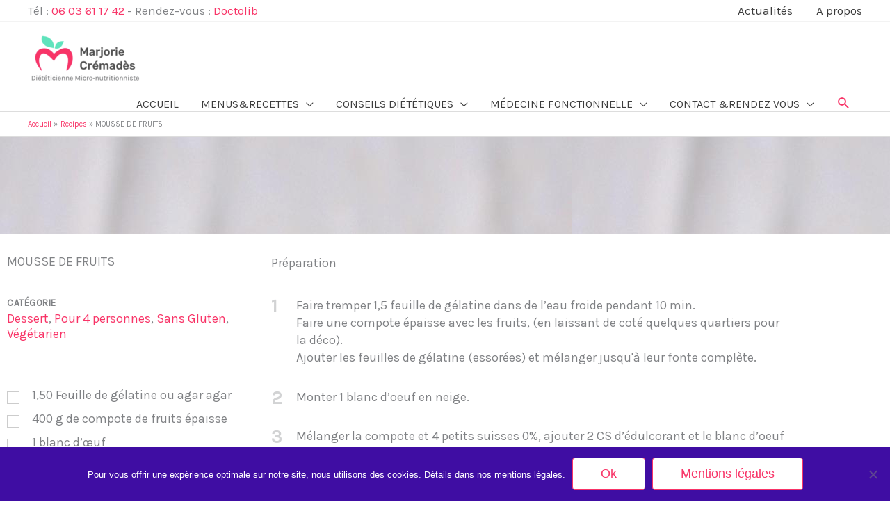

--- FILE ---
content_type: text/html; charset=UTF-8
request_url: https://www.dietetique-nutrition-alimentation.fr/recette/mousse-de-fruits/
body_size: 41331
content:
<!DOCTYPE html>
<html lang="fr-FR" prefix="og: https://ogp.me/ns#">
<head>
<meta charset="UTF-8">
<meta name="viewport" content="width=device-width, initial-scale=1">
	<link rel="profile" href="https://gmpg.org/xfn/11"> 
	<!-- Google Tag Manager -->
<script>(function(w,d,s,l,i){w[l]=w[l]||[];w[l].push({'gtm.start':
new Date().getTime(),event:'gtm.js'});var f=d.getElementsByTagName(s)[0],
j=d.createElement(s),dl=l!='dataLayer'?'&l='+l:'';j.async=true;j.src=
'https://www.googletagmanager.com/gtm.js?id='+i+dl;f.parentNode.insertBefore(j,f);
})(window,document,'script','dataLayer','GTM-MMW5KXG');</script>
<!-- End Google Tag Manager -->
<!-- Optimisation des moteurs de recherche par Rank Math PRO - https://rankmath.com/ -->
<title>MOUSSE DE FRUITS</title>
<link data-rocket-prefetch href="https://www.googletagmanager.com" rel="dns-prefetch">
<link data-rocket-prefetch href="https://static.hotjar.com" rel="dns-prefetch">
<link data-rocket-prefetch href="https://www.google-analytics.com" rel="dns-prefetch">
<link data-rocket-prefetch href="https://fonts.googleapis.com" rel="dns-prefetch">
<link data-rocket-preload as="style" href="https://fonts.googleapis.com/css?family=Karla%3A400%2C%7CRubik%3A500%2C&#038;display=swap" rel="preload">
<link href="https://fonts.googleapis.com/css?family=Karla%3A400%2C%7CRubik%3A500%2C&#038;display=swap" media="print" onload="this.media=&#039;all&#039;" rel="stylesheet">
<noscript data-wpr-hosted-gf-parameters=""><link rel="stylesheet" href="https://fonts.googleapis.com/css?family=Karla%3A400%2C%7CRubik%3A500%2C&#038;display=swap"></noscript><link rel="preload" data-rocket-preload as="image" href="https://www.dietetique-nutrition-alimentation.fr/wp-content/uploads/2022/07/blueberries-desert-cute-4006864.jpg" fetchpriority="high">
<meta name="description" content="MOUSSE DE FRUITS"/>
<meta name="robots" content="follow, index, max-snippet:-1, max-video-preview:-1, max-image-preview:large"/>
<link rel="canonical" href="https://www.dietetique-nutrition-alimentation.fr/recette/mousse-de-fruits/" />
<meta property="og:locale" content="fr_FR" />
<meta property="og:type" content="article" />
<meta property="og:title" content="MOUSSE DE FRUITS" />
<meta property="og:description" content="MOUSSE DE FRUITS" />
<meta property="og:url" content="https://www.dietetique-nutrition-alimentation.fr/recette/mousse-de-fruits/" />
<meta property="og:site_name" content="Marjorie Crémadès | Diététicienne micro-nutritionniste, spécialiste de lalimentation végétale" />
<meta property="og:updated_time" content="2022-07-02T16:35:20+02:00" />
<meta property="og:image" content="https://www.dietetique-nutrition-alimentation.fr/wp-content/uploads/2022/07/blueberries-desert-cute-4006864.jpg" />
<meta property="og:image:secure_url" content="https://www.dietetique-nutrition-alimentation.fr/wp-content/uploads/2022/07/blueberries-desert-cute-4006864.jpg" />
<meta property="og:image:width" content="822" />
<meta property="og:image:height" content="1280" />
<meta property="og:image:alt" content="blueberries, desert, cute-4006864.jpg" />
<meta property="og:image:type" content="image/jpeg" />
<meta name="twitter:card" content="summary_large_image" />
<meta name="twitter:title" content="MOUSSE DE FRUITS" />
<meta name="twitter:description" content="MOUSSE DE FRUITS" />
<meta name="twitter:image" content="https://www.dietetique-nutrition-alimentation.fr/wp-content/uploads/2022/07/blueberries-desert-cute-4006864.jpg" />
<script type="application/ld+json" class="rank-math-schema-pro">{"@context":"https://schema.org","@graph":[{"@type":"Place","@id":"https://www.dietetique-nutrition-alimentation.fr/#place","address":{"@type":"PostalAddress","streetAddress":"188 cours GAMBETTA","addressLocality":"Talence","addressRegion":"Nouvelle-Aquitaine","postalCode":"33400","addressCountry":"France"}},{"@type":["MedicalOrganization","Organization"],"@id":"https://www.dietetique-nutrition-alimentation.fr/#organization","name":"Marjorie Cr\u00e9mad\u00e8s | Di\u00e9t\u00e9ticienne micro-nutritionniste","url":"https://www.dietetique-nutrition-alimentation.fr","address":{"@type":"PostalAddress","streetAddress":"188 cours GAMBETTA","addressLocality":"Talence","addressRegion":"Nouvelle-Aquitaine","postalCode":"33400","addressCountry":"France"},"logo":{"@type":"ImageObject","@id":"https://www.dietetique-nutrition-alimentation.fr/#logo","url":"https://www.dietetique-nutrition-alimentation.fr/wp-content/uploads/2020/01/cropped-MC-logo@2x.png","contentUrl":"https://www.dietetique-nutrition-alimentation.fr/wp-content/uploads/2020/01/cropped-MC-logo@2x.png","caption":"Marjorie Cr\u00e9mad\u00e8s | Di\u00e9t\u00e9ticienne micro-nutritionniste","inLanguage":"fr-FR","width":"404","height":"172"},"contactPoint":[{"@type":"ContactPoint","telephone":"06 03 61 17 42","contactType":"customer support"}],"location":{"@id":"https://www.dietetique-nutrition-alimentation.fr/#place"}},{"@type":"WebSite","@id":"https://www.dietetique-nutrition-alimentation.fr/#website","url":"https://www.dietetique-nutrition-alimentation.fr","name":"Marjorie Cr\u00e9mad\u00e8s | Di\u00e9t\u00e9ticienne micro-nutritionniste","publisher":{"@id":"https://www.dietetique-nutrition-alimentation.fr/#organization"},"inLanguage":"fr-FR"},{"@type":"ImageObject","@id":"https://www.dietetique-nutrition-alimentation.fr/wp-content/uploads/2022/07/blueberries-desert-cute-4006864.jpg","url":"https://www.dietetique-nutrition-alimentation.fr/wp-content/uploads/2022/07/blueberries-desert-cute-4006864.jpg","width":"822","height":"1280","caption":"blueberries, desert, cute-4006864.jpg","inLanguage":"fr-FR"},{"@type":"BreadcrumbList","@id":"https://www.dietetique-nutrition-alimentation.fr/recette/mousse-de-fruits/#breadcrumb","itemListElement":[{"@type":"ListItem","position":"1","item":{"@id":"https://www.dietetique-nutrition-alimentation.fr","name":"Home"}},{"@type":"ListItem","position":"2","item":{"@id":"https://www.dietetique-nutrition-alimentation.fr/archive-des-recettes/","name":"Recipes"}},{"@type":"ListItem","position":"3","item":{"@id":"https://www.dietetique-nutrition-alimentation.fr/recette/mousse-de-fruits/","name":"MOUSSE DE FRUITS"}}]},{"@type":"WebPage","@id":"https://www.dietetique-nutrition-alimentation.fr/recette/mousse-de-fruits/#webpage","url":"https://www.dietetique-nutrition-alimentation.fr/recette/mousse-de-fruits/","name":"MOUSSE DE FRUITS","datePublished":"2020-07-26T22:40:56+02:00","dateModified":"2022-07-02T16:35:20+02:00","isPartOf":{"@id":"https://www.dietetique-nutrition-alimentation.fr/#website"},"primaryImageOfPage":{"@id":"https://www.dietetique-nutrition-alimentation.fr/wp-content/uploads/2022/07/blueberries-desert-cute-4006864.jpg"},"inLanguage":"fr-FR","breadcrumb":{"@id":"https://www.dietetique-nutrition-alimentation.fr/recette/mousse-de-fruits/#breadcrumb"}},{"@type":"Recipe","name":"MOUSSE DE FRUITS","description":"MOUSSE DE FRUITS","datePublished":"2020-07-26T22:40:56+02:00","author":{"@type":"Person","name":"Marjorie C | Di\u00e9t\u00e9ticienne micro-nutritionniste"},"prepTime":"PT","cookTime":"PT","totalTime":"PT","recipeIngredient":[],"@id":"https://www.dietetique-nutrition-alimentation.fr/recette/mousse-de-fruits/#schema-25169","isPartOf":{"@id":"https://www.dietetique-nutrition-alimentation.fr/recette/mousse-de-fruits/#webpage"},"publisher":{"@id":"https://www.dietetique-nutrition-alimentation.fr/#organization"},"image":{"@id":"https://www.dietetique-nutrition-alimentation.fr/wp-content/uploads/2022/07/blueberries-desert-cute-4006864.jpg"},"inLanguage":"fr-FR","mainEntityOfPage":{"@id":"https://www.dietetique-nutrition-alimentation.fr/recette/mousse-de-fruits/#webpage"}}]}</script>
<!-- /Extension Rank Math WordPress SEO -->

<link rel='dns-prefetch' href='//fonts.googleapis.com' />
<link href='https://fonts.gstatic.com' crossorigin rel='preconnect' />
<link rel="alternate" type="application/rss+xml" title="Marjorie Crémadès | Diététicienne micro-nutritionniste, spécialiste de lalimentation végétale &raquo; Flux" href="https://www.dietetique-nutrition-alimentation.fr/feed/" />
<link rel="alternate" type="application/rss+xml" title="Marjorie Crémadès | Diététicienne micro-nutritionniste, spécialiste de lalimentation végétale &raquo; Flux des commentaires" href="https://www.dietetique-nutrition-alimentation.fr/comments/feed/" />
<link rel="alternate" title="oEmbed (JSON)" type="application/json+oembed" href="https://www.dietetique-nutrition-alimentation.fr/wp-json/oembed/1.0/embed?url=https%3A%2F%2Fwww.dietetique-nutrition-alimentation.fr%2Frecette%2Fmousse-de-fruits%2F" />
<link rel="alternate" title="oEmbed (XML)" type="text/xml+oembed" href="https://www.dietetique-nutrition-alimentation.fr/wp-json/oembed/1.0/embed?url=https%3A%2F%2Fwww.dietetique-nutrition-alimentation.fr%2Frecette%2Fmousse-de-fruits%2F&#038;format=xml" />

            <meta name="description" content="MOUSSE DE FRUITS">
            <meta property="og:type" content="website">
            <meta property="og:title" content="MOUSSE DE FRUITS">
            <meta property="og:description" content="MOUSSE DE FRUITS">
            <meta property="og:image" content="https://www.dietetique-nutrition-alimentation.fr/wp-content/uploads/2022/07/blueberries-desert-cute-4006864.jpg">
            <meta property="og:locale" content="fr_FR">
            <meta property="og:url" content="https://www.dietetique-nutrition-alimentation.fr/recette/mousse-de-fruits/"><style id='wp-img-auto-sizes-contain-inline-css'>
img:is([sizes=auto i],[sizes^="auto," i]){contain-intrinsic-size:3000px 1500px}
/*# sourceURL=wp-img-auto-sizes-contain-inline-css */
</style>
<link rel='stylesheet' id='wp-block-library-css' href='https://www.dietetique-nutrition-alimentation.fr/wp-includes/css/dist/block-library/style.min.css?ver=6.9' media='all' />
<link rel='stylesheet' id='astra-theme-css-css' href='https://www.dietetique-nutrition-alimentation.fr/wp-content/themes/astra/assets/css/minified/style.min.css?ver=4.12.0' media='all' />
<style id='astra-theme-css-inline-css'>
.ast-no-sidebar .entry-content .alignfull {margin-left: calc( -50vw + 50%);margin-right: calc( -50vw + 50%);max-width: 100vw;width: 100vw;}.ast-no-sidebar .entry-content .alignwide {margin-left: calc(-41vw + 50%);margin-right: calc(-41vw + 50%);max-width: unset;width: unset;}.ast-no-sidebar .entry-content .alignfull .alignfull,.ast-no-sidebar .entry-content .alignfull .alignwide,.ast-no-sidebar .entry-content .alignwide .alignfull,.ast-no-sidebar .entry-content .alignwide .alignwide,.ast-no-sidebar .entry-content .wp-block-column .alignfull,.ast-no-sidebar .entry-content .wp-block-column .alignwide{width: 100%;margin-left: auto;margin-right: auto;}.wp-block-gallery,.blocks-gallery-grid {margin: 0;}.wp-block-separator {max-width: 100px;}.wp-block-separator.is-style-wide,.wp-block-separator.is-style-dots {max-width: none;}.entry-content .has-2-columns .wp-block-column:first-child {padding-right: 10px;}.entry-content .has-2-columns .wp-block-column:last-child {padding-left: 10px;}@media (max-width: 782px) {.entry-content .wp-block-columns .wp-block-column {flex-basis: 100%;}.entry-content .has-2-columns .wp-block-column:first-child {padding-right: 0;}.entry-content .has-2-columns .wp-block-column:last-child {padding-left: 0;}}body .entry-content .wp-block-latest-posts {margin-left: 0;}body .entry-content .wp-block-latest-posts li {list-style: none;}.ast-no-sidebar .ast-container .entry-content .wp-block-latest-posts {margin-left: 0;}.ast-header-break-point .entry-content .alignwide {margin-left: auto;margin-right: auto;}.entry-content .blocks-gallery-item img {margin-bottom: auto;}.wp-block-pullquote {border-top: 4px solid #555d66;border-bottom: 4px solid #555d66;color: #40464d;}:root{--ast-post-nav-space:0;--ast-container-default-xlg-padding:6.67em;--ast-container-default-lg-padding:5.67em;--ast-container-default-slg-padding:4.34em;--ast-container-default-md-padding:3.34em;--ast-container-default-sm-padding:6.67em;--ast-container-default-xs-padding:2.4em;--ast-container-default-xxs-padding:1.4em;--ast-code-block-background:#EEEEEE;--ast-comment-inputs-background:#FAFAFA;--ast-normal-container-width:1200px;--ast-narrow-container-width:750px;--ast-blog-title-font-weight:normal;--ast-blog-meta-weight:inherit;--ast-global-color-primary:var(--ast-global-color-5);--ast-global-color-secondary:var(--ast-global-color-4);--ast-global-color-alternate-background:var(--ast-global-color-7);--ast-global-color-subtle-background:var(--ast-global-color-6);--ast-bg-style-guide:var( --ast-global-color-secondary,--ast-global-color-5 );--ast-shadow-style-guide:0px 0px 4px 0 #00000057;--ast-global-dark-bg-style:#fff;--ast-global-dark-lfs:#fbfbfb;--ast-widget-bg-color:#fafafa;--ast-wc-container-head-bg-color:#fbfbfb;--ast-title-layout-bg:#eeeeee;--ast-search-border-color:#e7e7e7;--ast-lifter-hover-bg:#e6e6e6;--ast-gallery-block-color:#000;--srfm-color-input-label:var(--ast-global-color-2);}html{font-size:112.5%;}a,.page-title{color:#f83467;}a:hover,a:focus{color:#a0193d;}body,button,input,select,textarea,.ast-button,.ast-custom-button{font-family:'Karla',sans-serif;font-weight:400;font-size:18px;font-size:1rem;line-height:var(--ast-body-line-height,1.4em);}blockquote{color:#000000;}h1,h2,h3,h4,h5,h6,.entry-content :where(h1,h2,h3,h4,h5,h6),.site-title,.site-title a{font-family:'Rubik',sans-serif;font-weight:500;}.ast-site-identity .site-title a{color:var(--ast-global-color-2);}.site-title{font-size:35px;font-size:1.9444444444444rem;display:none;}header .custom-logo-link img{max-width:167px;width:167px;}.astra-logo-svg{width:167px;}.site-header .site-description{font-size:15px;font-size:0.83333333333333rem;display:none;}.entry-title{font-size:26px;font-size:1.4444444444444rem;}.archive .ast-article-post .ast-article-inner,.blog .ast-article-post .ast-article-inner,.archive .ast-article-post .ast-article-inner:hover,.blog .ast-article-post .ast-article-inner:hover{overflow:hidden;}h1,.entry-content :where(h1){font-size:40px;font-size:2.2222222222222rem;font-family:'Rubik',sans-serif;line-height:1.4em;}h2,.entry-content :where(h2){font-size:32px;font-size:1.7777777777778rem;font-family:'Rubik',sans-serif;line-height:1.3em;}h3,.entry-content :where(h3){font-size:26px;font-size:1.4444444444444rem;font-family:'Rubik',sans-serif;line-height:1.3em;}h4,.entry-content :where(h4){font-size:24px;font-size:1.3333333333333rem;line-height:1.2em;font-family:'Rubik',sans-serif;}h5,.entry-content :where(h5){font-size:20px;font-size:1.1111111111111rem;line-height:1.2em;font-family:'Rubik',sans-serif;}h6,.entry-content :where(h6){font-size:16px;font-size:0.88888888888889rem;line-height:1.25em;font-family:'Rubik',sans-serif;}::selection{background-color:#f83467;color:#ffffff;}body,h1,h2,h3,h4,h5,h6,.entry-title a,.entry-content :where(h1,h2,h3,h4,h5,h6){color:#3d3d3d;}.tagcloud a:hover,.tagcloud a:focus,.tagcloud a.current-item{color:#ffffff;border-color:#f83467;background-color:#f83467;}input:focus,input[type="text"]:focus,input[type="email"]:focus,input[type="url"]:focus,input[type="password"]:focus,input[type="reset"]:focus,input[type="search"]:focus,textarea:focus{border-color:#f83467;}input[type="radio"]:checked,input[type=reset],input[type="checkbox"]:checked,input[type="checkbox"]:hover:checked,input[type="checkbox"]:focus:checked,input[type=range]::-webkit-slider-thumb{border-color:#f83467;background-color:#f83467;box-shadow:none;}.site-footer a:hover + .post-count,.site-footer a:focus + .post-count{background:#f83467;border-color:#f83467;}.single .nav-links .nav-previous,.single .nav-links .nav-next{color:#f83467;}.entry-meta,.entry-meta *{line-height:1.45;color:#f83467;}.entry-meta a:not(.ast-button):hover,.entry-meta a:not(.ast-button):hover *,.entry-meta a:not(.ast-button):focus,.entry-meta a:not(.ast-button):focus *,.page-links > .page-link,.page-links .page-link:hover,.post-navigation a:hover{color:#a0193d;}#cat option,.secondary .calendar_wrap thead a,.secondary .calendar_wrap thead a:visited{color:#f83467;}.secondary .calendar_wrap #today,.ast-progress-val span{background:#f83467;}.secondary a:hover + .post-count,.secondary a:focus + .post-count{background:#f83467;border-color:#f83467;}.calendar_wrap #today > a{color:#ffffff;}.page-links .page-link,.single .post-navigation a{color:#f83467;}.ast-search-menu-icon .search-form button.search-submit{padding:0 4px;}.ast-search-menu-icon form.search-form{padding-right:0;}.ast-header-search .ast-search-menu-icon.ast-dropdown-active .search-form,.ast-header-search .ast-search-menu-icon.ast-dropdown-active .search-field:focus{transition:all 0.2s;}.search-form input.search-field:focus{outline:none;}.widget-title,.widget .wp-block-heading{font-size:25px;font-size:1.3888888888889rem;color:#3d3d3d;}.single .ast-author-details .author-title{color:#a0193d;}.ast-search-menu-icon.slide-search a:focus-visible:focus-visible,.astra-search-icon:focus-visible,#close:focus-visible,a:focus-visible,.ast-menu-toggle:focus-visible,.site .skip-link:focus-visible,.wp-block-loginout input:focus-visible,.wp-block-search.wp-block-search__button-inside .wp-block-search__inside-wrapper,.ast-header-navigation-arrow:focus-visible,.ast-orders-table__row .ast-orders-table__cell:focus-visible,a#ast-apply-coupon:focus-visible,#ast-apply-coupon:focus-visible,#close:focus-visible,.button.search-submit:focus-visible,#search_submit:focus,.normal-search:focus-visible,.ast-header-account-wrap:focus-visible,.astra-cart-drawer-close:focus,.ast-single-variation:focus,.ast-button:focus,.ast-builder-button-wrap:has(.ast-custom-button-link:focus),.ast-builder-button-wrap .ast-custom-button-link:focus{outline-style:dotted;outline-color:inherit;outline-width:thin;}input:focus,input[type="text"]:focus,input[type="email"]:focus,input[type="url"]:focus,input[type="password"]:focus,input[type="reset"]:focus,input[type="search"]:focus,input[type="number"]:focus,textarea:focus,.wp-block-search__input:focus,[data-section="section-header-mobile-trigger"] .ast-button-wrap .ast-mobile-menu-trigger-minimal:focus,.ast-mobile-popup-drawer.active .menu-toggle-close:focus,#ast-scroll-top:focus,#coupon_code:focus,#ast-coupon-code:focus{border-style:dotted;border-color:inherit;border-width:thin;}input{outline:none;}.main-header-menu .menu-link,.ast-header-custom-item a{color:#3d3d3d;}.main-header-menu .menu-item:hover > .menu-link,.main-header-menu .menu-item:hover > .ast-menu-toggle,.main-header-menu .ast-masthead-custom-menu-items a:hover,.main-header-menu .menu-item.focus > .menu-link,.main-header-menu .menu-item.focus > .ast-menu-toggle,.main-header-menu .current-menu-item > .menu-link,.main-header-menu .current-menu-ancestor > .menu-link,.main-header-menu .current-menu-item > .ast-menu-toggle,.main-header-menu .current-menu-ancestor > .ast-menu-toggle{color:#f83467;}.header-main-layout-3 .ast-main-header-bar-alignment{margin-right:auto;}.header-main-layout-2 .site-header-section-left .ast-site-identity{text-align:left;}.ast-logo-title-inline .site-logo-img{padding-right:1em;}.site-logo-img img{ transition:all 0.2s linear;}body .ast-oembed-container *{position:absolute;top:0;width:100%;height:100%;left:0;}body .wp-block-embed-pocket-casts .ast-oembed-container *{position:unset;}.ast-header-break-point .ast-mobile-menu-buttons-minimal.menu-toggle{background:transparent;color:#f83467;}.ast-header-break-point .ast-mobile-menu-buttons-outline.menu-toggle{background:transparent;border:1px solid #f83467;color:#f83467;}.ast-header-break-point .ast-mobile-menu-buttons-fill.menu-toggle{background:#f83467;color:#ffffff;}.ast-single-post-featured-section + article {margin-top: 2em;}.site-content .ast-single-post-featured-section img {width: 100%;overflow: hidden;object-fit: cover;}.site > .ast-single-related-posts-container {margin-top: 0;}@media (min-width: 769px) {.ast-desktop .ast-container--narrow {max-width: var(--ast-narrow-container-width);margin: 0 auto;}}.ast-page-builder-template .hentry {margin: 0;}.ast-page-builder-template .site-content > .ast-container {max-width: 100%;padding: 0;}.ast-page-builder-template .site .site-content #primary {padding: 0;margin: 0;}.ast-page-builder-template .no-results {text-align: center;margin: 4em auto;}.ast-page-builder-template .ast-pagination {padding: 2em;}.ast-page-builder-template .entry-header.ast-no-title.ast-no-thumbnail {margin-top: 0;}.ast-page-builder-template .entry-header.ast-header-without-markup {margin-top: 0;margin-bottom: 0;}.ast-page-builder-template .entry-header.ast-no-title.ast-no-meta {margin-bottom: 0;}.ast-page-builder-template.single .post-navigation {padding-bottom: 2em;}.ast-page-builder-template.single-post .site-content > .ast-container {max-width: 100%;}.ast-page-builder-template .entry-header {margin-top: 4em;margin-left: auto;margin-right: auto;padding-left: 20px;padding-right: 20px;}.single.ast-page-builder-template .entry-header {padding-left: 20px;padding-right: 20px;}.ast-page-builder-template .ast-archive-description {margin: 4em auto 0;padding-left: 20px;padding-right: 20px;}.ast-page-builder-template.ast-no-sidebar .entry-content .alignwide {margin-left: 0;margin-right: 0;}.ast-small-footer > .ast-footer-overlay{background-color:#3b3b3b;;}.footer-adv .footer-adv-overlay{border-top-style:solid;border-top-color:#7a7a7a;}@media( max-width: 420px ) {.single .nav-links .nav-previous,.single .nav-links .nav-next {width: 100%;text-align: center;}}.wp-block-buttons.aligncenter{justify-content:center;}@media (max-width:782px){.entry-content .wp-block-columns .wp-block-column{margin-left:0px;}}.wp-block-image.aligncenter{margin-left:auto;margin-right:auto;}.wp-block-table.aligncenter{margin-left:auto;margin-right:auto;}.wp-block-buttons .wp-block-button.is-style-outline .wp-block-button__link.wp-element-button,.ast-outline-button,.wp-block-uagb-buttons-child .uagb-buttons-repeater.ast-outline-button{border-color:#f83467;border-top-width:2px;border-right-width:2px;border-bottom-width:2px;border-left-width:2px;font-family:inherit;font-weight:inherit;line-height:1em;border-top-left-radius:4px;border-top-right-radius:4px;border-bottom-right-radius:4px;border-bottom-left-radius:4px;}.wp-block-button.is-style-outline .wp-block-button__link:hover,.wp-block-buttons .wp-block-button.is-style-outline .wp-block-button__link:focus,.wp-block-buttons .wp-block-button.is-style-outline > .wp-block-button__link:not(.has-text-color):hover,.wp-block-buttons .wp-block-button.wp-block-button__link.is-style-outline:not(.has-text-color):hover,.ast-outline-button:hover,.ast-outline-button:focus,.wp-block-uagb-buttons-child .uagb-buttons-repeater.ast-outline-button:hover,.wp-block-uagb-buttons-child .uagb-buttons-repeater.ast-outline-button:focus{background-color:#f83467;border-color:#f83467;}.wp-block-button .wp-block-button__link.wp-element-button.is-style-outline:not(.has-background),.wp-block-button.is-style-outline>.wp-block-button__link.wp-element-button:not(.has-background),.ast-outline-button{background-color:#ffffff;}.entry-content[data-ast-blocks-layout] > figure{margin-bottom:1em;}.elementor-widget-container .elementor-loop-container .e-loop-item[data-elementor-type="loop-item"]{width:100%;}@media (max-width:768px){.ast-left-sidebar #content > .ast-container{display:flex;flex-direction:column-reverse;width:100%;}.ast-separate-container .ast-article-post,.ast-separate-container .ast-article-single{padding:1.5em 2.14em;}.ast-author-box img.avatar{margin:20px 0 0 0;}}@media (min-width:769px){.ast-separate-container.ast-right-sidebar #primary,.ast-separate-container.ast-left-sidebar #primary{border:0;}.search-no-results.ast-separate-container #primary{margin-bottom:4em;}}.menu-toggle,button,.ast-button,.ast-custom-button,.button,input#submit,input[type="button"],input[type="submit"],input[type="reset"]{color:#f83467;border-color:#f83467;background-color:#ffffff;border-top-left-radius:4px;border-top-right-radius:4px;border-bottom-right-radius:4px;border-bottom-left-radius:4px;padding-top:10px;padding-right:40px;padding-bottom:10px;padding-left:40px;font-family:inherit;font-weight:inherit;}button:focus,.menu-toggle:hover,button:hover,.ast-button:hover,.ast-custom-button:hover .button:hover,.ast-custom-button:hover,input[type=reset]:hover,input[type=reset]:focus,input#submit:hover,input#submit:focus,input[type="button"]:hover,input[type="button"]:focus,input[type="submit"]:hover,input[type="submit"]:focus{color:#ffffff;background-color:#f83467;border-color:#f83467;}@media (max-width:768px){.ast-mobile-header-stack .main-header-bar .ast-search-menu-icon{display:inline-block;}.ast-header-break-point.ast-header-custom-item-outside .ast-mobile-header-stack .main-header-bar .ast-search-icon{margin:0;}.ast-comment-avatar-wrap img{max-width:2.5em;}.ast-comment-meta{padding:0 1.8888em 1.3333em;}.ast-separate-container .ast-comment-list li.depth-1{padding:1.5em 2.14em;}.ast-separate-container .comment-respond{padding:2em 2.14em;}}@media (min-width:544px){.ast-container{max-width:100%;}}@media (max-width:544px){.ast-separate-container .ast-article-post,.ast-separate-container .ast-article-single,.ast-separate-container .comments-title,.ast-separate-container .ast-archive-description{padding:1.5em 1em;}.ast-separate-container #content .ast-container{padding-left:0.54em;padding-right:0.54em;}.ast-separate-container .ast-comment-list .bypostauthor{padding:.5em;}.ast-search-menu-icon.ast-dropdown-active .search-field{width:170px;}.site-branding img,.site-header .site-logo-img .custom-logo-link img{max-width:100%;}} #ast-mobile-header .ast-site-header-cart-li a{pointer-events:none;}body,.ast-separate-container{background-color:#ffffff;}.ast-no-sidebar.ast-separate-container .entry-content .alignfull {margin-left: -6.67em;margin-right: -6.67em;width: auto;}@media (max-width: 1200px) {.ast-no-sidebar.ast-separate-container .entry-content .alignfull {margin-left: -2.4em;margin-right: -2.4em;}}@media (max-width: 768px) {.ast-no-sidebar.ast-separate-container .entry-content .alignfull {margin-left: -2.14em;margin-right: -2.14em;}}@media (max-width: 544px) {.ast-no-sidebar.ast-separate-container .entry-content .alignfull {margin-left: -1em;margin-right: -1em;}}.ast-no-sidebar.ast-separate-container .entry-content .alignwide {margin-left: -20px;margin-right: -20px;}.ast-no-sidebar.ast-separate-container .entry-content .wp-block-column .alignfull,.ast-no-sidebar.ast-separate-container .entry-content .wp-block-column .alignwide {margin-left: auto;margin-right: auto;width: 100%;}@media (max-width:768px){.site-title{display:none;}.site-header .site-description{display:none;}h1,.entry-content :where(h1){font-size:30px;}h2,.entry-content :where(h2){font-size:25px;}h3,.entry-content :where(h3){font-size:20px;}}@media (max-width:544px){.site-title{display:none;}.site-header .site-description{display:none;}h1,.entry-content :where(h1){font-size:30px;}h2,.entry-content :where(h2){font-size:25px;}h3,.entry-content :where(h3){font-size:20px;}}@media (max-width:768px){html{font-size:102.6%;}}@media (max-width:544px){html{font-size:102.6%;}}@media (min-width:769px){.ast-container{max-width:1240px;}}@font-face {font-family: "Astra";src: url(https://www.dietetique-nutrition-alimentation.fr/wp-content/themes/astra/assets/fonts/astra.woff) format("woff"),url(https://www.dietetique-nutrition-alimentation.fr/wp-content/themes/astra/assets/fonts/astra.ttf) format("truetype"),url(https://www.dietetique-nutrition-alimentation.fr/wp-content/themes/astra/assets/fonts/astra.svg#astra) format("svg");font-weight: normal;font-style: normal;font-display: fallback;}@media (max-width:921px) {.main-header-bar .main-header-bar-navigation{display:none;}}.ast-desktop .main-header-menu.submenu-with-border .sub-menu,.ast-desktop .main-header-menu.submenu-with-border .astra-full-megamenu-wrapper{border-color:#f83467;}.ast-desktop .main-header-menu.submenu-with-border .sub-menu{border-top-width:2px;border-style:solid;}.ast-desktop .main-header-menu.submenu-with-border .sub-menu .sub-menu{top:-2px;}.ast-desktop .main-header-menu.submenu-with-border .sub-menu .menu-link,.ast-desktop .main-header-menu.submenu-with-border .children .menu-link{border-bottom-width:0px;border-style:solid;border-color:#eaeaea;}@media (min-width:769px){.main-header-menu .sub-menu .menu-item.ast-left-align-sub-menu:hover > .sub-menu,.main-header-menu .sub-menu .menu-item.ast-left-align-sub-menu.focus > .sub-menu{margin-left:-0px;}}.ast-small-footer{border-top-style:solid;border-top-width:1px;border-top-color:#3b3b3b;}.ast-small-footer-wrap{text-align:center;}.site .comments-area{padding-bottom:3em;}.ast-header-break-point.ast-header-custom-item-inside .main-header-bar .main-header-bar-navigation .ast-search-icon {display: block;}.ast-header-break-point.ast-header-custom-item-inside .main-header-bar .ast-search-menu-icon .search-form {padding: 0;display: block;overflow: hidden;}.ast-header-break-point .ast-header-custom-item .widget:last-child {margin-bottom: 1em;}.ast-header-custom-item .widget {margin: 0.5em;display: inline-block;vertical-align: middle;}.ast-header-custom-item .widget p {margin-bottom: 0;}.ast-header-custom-item .widget li {width: auto;}.ast-header-custom-item-inside .button-custom-menu-item .menu-link {display: none;}.ast-header-custom-item-inside.ast-header-break-point .button-custom-menu-item .ast-custom-button-link {display: none;}.ast-header-custom-item-inside.ast-header-break-point .button-custom-menu-item .menu-link {display: block;}.ast-header-break-point.ast-header-custom-item-outside .main-header-bar .ast-search-icon {margin-right: 1em;}.ast-header-break-point.ast-header-custom-item-inside .main-header-bar .ast-search-menu-icon .search-field,.ast-header-break-point.ast-header-custom-item-inside .main-header-bar .ast-search-menu-icon.ast-inline-search .search-field {width: 100%;padding-right: 5.5em;}.ast-header-break-point.ast-header-custom-item-inside .main-header-bar .ast-search-menu-icon .search-submit {display: block;position: absolute;height: 100%;top: 0;right: 0;padding: 0 1em;border-radius: 0;}.ast-header-break-point .ast-header-custom-item .ast-masthead-custom-menu-items {padding-left: 20px;padding-right: 20px;margin-bottom: 1em;margin-top: 1em;}.ast-header-custom-item-inside.ast-header-break-point .button-custom-menu-item {padding-left: 0;padding-right: 0;margin-top: 0;margin-bottom: 0;}.astra-icon-down_arrow::after {content: "\e900";font-family: Astra;}.astra-icon-close::after {content: "\e5cd";font-family: Astra;}.astra-icon-drag_handle::after {content: "\e25d";font-family: Astra;}.astra-icon-format_align_justify::after {content: "\e235";font-family: Astra;}.astra-icon-menu::after {content: "\e5d2";font-family: Astra;}.astra-icon-reorder::after {content: "\e8fe";font-family: Astra;}.astra-icon-search::after {content: "\e8b6";font-family: Astra;}.astra-icon-zoom_in::after {content: "\e56b";font-family: Astra;}.astra-icon-check-circle::after {content: "\e901";font-family: Astra;}.astra-icon-shopping-cart::after {content: "\f07a";font-family: Astra;}.astra-icon-shopping-bag::after {content: "\f290";font-family: Astra;}.astra-icon-shopping-basket::after {content: "\f291";font-family: Astra;}.astra-icon-circle-o::after {content: "\e903";font-family: Astra;}.astra-icon-certificate::after {content: "\e902";font-family: Astra;}blockquote {padding: 1.2em;}:root .has-ast-global-color-0-color{color:var(--ast-global-color-0);}:root .has-ast-global-color-0-background-color{background-color:var(--ast-global-color-0);}:root .wp-block-button .has-ast-global-color-0-color{color:var(--ast-global-color-0);}:root .wp-block-button .has-ast-global-color-0-background-color{background-color:var(--ast-global-color-0);}:root .has-ast-global-color-1-color{color:var(--ast-global-color-1);}:root .has-ast-global-color-1-background-color{background-color:var(--ast-global-color-1);}:root .wp-block-button .has-ast-global-color-1-color{color:var(--ast-global-color-1);}:root .wp-block-button .has-ast-global-color-1-background-color{background-color:var(--ast-global-color-1);}:root .has-ast-global-color-2-color{color:var(--ast-global-color-2);}:root .has-ast-global-color-2-background-color{background-color:var(--ast-global-color-2);}:root .wp-block-button .has-ast-global-color-2-color{color:var(--ast-global-color-2);}:root .wp-block-button .has-ast-global-color-2-background-color{background-color:var(--ast-global-color-2);}:root .has-ast-global-color-3-color{color:var(--ast-global-color-3);}:root .has-ast-global-color-3-background-color{background-color:var(--ast-global-color-3);}:root .wp-block-button .has-ast-global-color-3-color{color:var(--ast-global-color-3);}:root .wp-block-button .has-ast-global-color-3-background-color{background-color:var(--ast-global-color-3);}:root .has-ast-global-color-4-color{color:var(--ast-global-color-4);}:root .has-ast-global-color-4-background-color{background-color:var(--ast-global-color-4);}:root .wp-block-button .has-ast-global-color-4-color{color:var(--ast-global-color-4);}:root .wp-block-button .has-ast-global-color-4-background-color{background-color:var(--ast-global-color-4);}:root .has-ast-global-color-5-color{color:var(--ast-global-color-5);}:root .has-ast-global-color-5-background-color{background-color:var(--ast-global-color-5);}:root .wp-block-button .has-ast-global-color-5-color{color:var(--ast-global-color-5);}:root .wp-block-button .has-ast-global-color-5-background-color{background-color:var(--ast-global-color-5);}:root .has-ast-global-color-6-color{color:var(--ast-global-color-6);}:root .has-ast-global-color-6-background-color{background-color:var(--ast-global-color-6);}:root .wp-block-button .has-ast-global-color-6-color{color:var(--ast-global-color-6);}:root .wp-block-button .has-ast-global-color-6-background-color{background-color:var(--ast-global-color-6);}:root .has-ast-global-color-7-color{color:var(--ast-global-color-7);}:root .has-ast-global-color-7-background-color{background-color:var(--ast-global-color-7);}:root .wp-block-button .has-ast-global-color-7-color{color:var(--ast-global-color-7);}:root .wp-block-button .has-ast-global-color-7-background-color{background-color:var(--ast-global-color-7);}:root .has-ast-global-color-8-color{color:var(--ast-global-color-8);}:root .has-ast-global-color-8-background-color{background-color:var(--ast-global-color-8);}:root .wp-block-button .has-ast-global-color-8-color{color:var(--ast-global-color-8);}:root .wp-block-button .has-ast-global-color-8-background-color{background-color:var(--ast-global-color-8);}:root{--ast-global-color-0:#0170B9;--ast-global-color-1:#3a3a3a;--ast-global-color-2:#3a3a3a;--ast-global-color-3:#4B4F58;--ast-global-color-4:#F5F5F5;--ast-global-color-5:#FFFFFF;--ast-global-color-6:#E5E5E5;--ast-global-color-7:#424242;--ast-global-color-8:#000000;}:root {--ast-border-color : #dddddd;}.ast-single-entry-banner {-js-display: flex;display: flex;flex-direction: column;justify-content: center;text-align: center;position: relative;background: var(--ast-title-layout-bg);}.ast-single-entry-banner[data-banner-layout="layout-1"] {max-width: 1200px;background: inherit;padding: 20px 0;}.ast-single-entry-banner[data-banner-width-type="custom"] {margin: 0 auto;width: 100%;}.ast-single-entry-banner + .site-content .entry-header {margin-bottom: 0;}.site .ast-author-avatar {--ast-author-avatar-size: ;}a.ast-underline-text {text-decoration: underline;}.ast-container > .ast-terms-link {position: relative;display: block;}a.ast-button.ast-badge-tax {padding: 4px 8px;border-radius: 3px;font-size: inherit;}header.entry-header{text-align:left;}header.entry-header > *:not(:last-child){margin-bottom:10px;}@media (max-width:768px){header.entry-header{text-align:left;}}@media (max-width:544px){header.entry-header{text-align:left;}}.ast-archive-entry-banner {-js-display: flex;display: flex;flex-direction: column;justify-content: center;text-align: center;position: relative;background: var(--ast-title-layout-bg);}.ast-archive-entry-banner[data-banner-width-type="custom"] {margin: 0 auto;width: 100%;}.ast-archive-entry-banner[data-banner-layout="layout-1"] {background: inherit;padding: 20px 0;text-align: left;}body.archive .ast-archive-description{max-width:1200px;width:100%;text-align:left;padding-top:3em;padding-right:3em;padding-bottom:3em;padding-left:3em;}body.archive .ast-archive-description .ast-archive-title,body.archive .ast-archive-description .ast-archive-title *{font-size:40px;font-size:2.2222222222222rem;}body.archive .ast-archive-description > *:not(:last-child){margin-bottom:10px;}@media (max-width:768px){body.archive .ast-archive-description{text-align:left;}}@media (max-width:544px){body.archive .ast-archive-description{text-align:left;}}.ast-breadcrumbs .trail-browse,.ast-breadcrumbs .trail-items,.ast-breadcrumbs .trail-items li{display:inline-block;margin:0;padding:0;border:none;background:inherit;text-indent:0;text-decoration:none;}.ast-breadcrumbs .trail-browse{font-size:inherit;font-style:inherit;font-weight:inherit;color:inherit;}.ast-breadcrumbs .trail-items{list-style:none;}.trail-items li::after{padding:0 0.3em;content:"\00bb";}.trail-items li:last-of-type::after{display:none;}.trail-items li::after{content:"\00bb";}.ast-breadcrumbs-wrapper,.ast-breadcrumbs-wrapper *{font-size:11px;font-size:0.61111111111111rem;}.ast-header-breadcrumb{padding-top:10px;padding-bottom:10px;width:100%;}.ast-default-menu-enable.ast-main-header-nav-open.ast-header-break-point .main-header-bar.ast-header-breadcrumb,.ast-main-header-nav-open .main-header-bar.ast-header-breadcrumb{padding-top:1em;padding-bottom:1em;}.ast-header-break-point .main-header-bar.ast-header-breadcrumb{border-bottom-width:1px;border-bottom-color:#eaeaea;border-bottom-style:solid;}.ast-breadcrumbs-wrapper{line-height:1.4;}.ast-breadcrumbs-wrapper .rank-math-breadcrumb p{margin-bottom:0px;}.ast-breadcrumbs-wrapper{display:block;width:100%;}h1,h2,h3,h4,h5,h6,.entry-content :where(h1,h2,h3,h4,h5,h6){color:#3b3b3b;}.elementor-posts-container [CLASS*="ast-width-"]{width:100%;}.elementor-template-full-width .ast-container{display:block;}.elementor-screen-only,.screen-reader-text,.screen-reader-text span,.ui-helper-hidden-accessible{top:0 !important;}@media (max-width:544px){.elementor-element .elementor-wc-products .woocommerce[class*="columns-"] ul.products li.product{width:auto;margin:0;}.elementor-element .woocommerce .woocommerce-result-count{float:none;}}.ast-header-break-point .main-header-bar{border-bottom-width:1px;}@media (min-width:769px){.main-header-bar{border-bottom-width:1px;}}.main-header-menu .menu-item,#astra-footer-menu .menu-item,.main-header-bar .ast-masthead-custom-menu-items{-js-display:flex;display:flex;-webkit-box-pack:center;-webkit-justify-content:center;-moz-box-pack:center;-ms-flex-pack:center;justify-content:center;-webkit-box-orient:vertical;-webkit-box-direction:normal;-webkit-flex-direction:column;-moz-box-orient:vertical;-moz-box-direction:normal;-ms-flex-direction:column;flex-direction:column;}.main-header-menu > .menu-item > .menu-link,#astra-footer-menu > .menu-item > .menu-link{height:100%;-webkit-box-align:center;-webkit-align-items:center;-moz-box-align:center;-ms-flex-align:center;align-items:center;-js-display:flex;display:flex;}.ast-primary-menu-disabled .main-header-bar .ast-masthead-custom-menu-items{flex:unset;}.header-main-layout-1 .ast-flex.main-header-container,.header-main-layout-3 .ast-flex.main-header-container{-webkit-align-content:center;-ms-flex-line-pack:center;align-content:center;-webkit-box-align:center;-webkit-align-items:center;-moz-box-align:center;-ms-flex-align:center;align-items:center;}.main-header-menu .sub-menu .menu-item.menu-item-has-children > .menu-link:after{position:absolute;right:1em;top:50%;transform:translate(0,-50%) rotate(270deg);}.ast-header-break-point .main-header-bar .main-header-bar-navigation .page_item_has_children > .ast-menu-toggle::before,.ast-header-break-point .main-header-bar .main-header-bar-navigation .menu-item-has-children > .ast-menu-toggle::before,.ast-mobile-popup-drawer .main-header-bar-navigation .menu-item-has-children>.ast-menu-toggle::before,.ast-header-break-point .ast-mobile-header-wrap .main-header-bar-navigation .menu-item-has-children > .ast-menu-toggle::before{font-weight:bold;content:"\e900";font-family:Astra;text-decoration:inherit;display:inline-block;}.ast-header-break-point .main-navigation ul.sub-menu .menu-item .menu-link:before{content:"\e900";font-family:Astra;font-size:.65em;text-decoration:inherit;display:inline-block;transform:translate(0,-2px) rotateZ(270deg);margin-right:5px;}.widget_search .search-form:after{font-family:Astra;font-size:1.2em;font-weight:normal;content:"\e8b6";position:absolute;top:50%;right:15px;transform:translate(0,-50%);}.astra-search-icon::before{content:"\e8b6";font-family:Astra;font-style:normal;font-weight:normal;text-decoration:inherit;text-align:center;-webkit-font-smoothing:antialiased;-moz-osx-font-smoothing:grayscale;z-index:3;}.main-header-bar .main-header-bar-navigation .page_item_has_children > a:after,.main-header-bar .main-header-bar-navigation .menu-item-has-children > a:after,.menu-item-has-children .ast-header-navigation-arrow:after{content:"\e900";display:inline-block;font-family:Astra;font-size:.6rem;font-weight:bold;text-rendering:auto;-webkit-font-smoothing:antialiased;-moz-osx-font-smoothing:grayscale;margin-left:10px;line-height:normal;}.menu-item-has-children .sub-menu .ast-header-navigation-arrow:after{margin-left:0;}.ast-mobile-popup-drawer .main-header-bar-navigation .ast-submenu-expanded>.ast-menu-toggle::before{transform:rotateX(180deg);}.ast-header-break-point .main-header-bar-navigation .menu-item-has-children > .menu-link:after{display:none;}@media (min-width:769px){.ast-builder-menu .main-navigation > ul > li:last-child a{margin-right:0;}}.ast-separate-container .ast-article-inner{background-color:var(--ast-global-color-5);}@media (max-width:768px){.ast-separate-container .ast-article-inner{background-color:var(--ast-global-color-5);}}@media (max-width:544px){.ast-separate-container .ast-article-inner{background-color:var(--ast-global-color-5);}}.ast-separate-container .ast-article-single:not(.ast-related-post),.ast-separate-container .error-404,.ast-separate-container .no-results,.single.ast-separate-container.ast-author-meta,.ast-separate-container .related-posts-title-wrapper,.ast-separate-container .comments-count-wrapper,.ast-box-layout.ast-plain-container .site-content,.ast-padded-layout.ast-plain-container .site-content,.ast-separate-container .ast-archive-description,.ast-separate-container .comments-area .comment-respond,.ast-separate-container .comments-area .ast-comment-list li,.ast-separate-container .comments-area .comments-title{background-color:var(--ast-global-color-5);}@media (max-width:768px){.ast-separate-container .ast-article-single:not(.ast-related-post),.ast-separate-container .error-404,.ast-separate-container .no-results,.single.ast-separate-container.ast-author-meta,.ast-separate-container .related-posts-title-wrapper,.ast-separate-container .comments-count-wrapper,.ast-box-layout.ast-plain-container .site-content,.ast-padded-layout.ast-plain-container .site-content,.ast-separate-container .ast-archive-description{background-color:var(--ast-global-color-5);}}@media (max-width:544px){.ast-separate-container .ast-article-single:not(.ast-related-post),.ast-separate-container .error-404,.ast-separate-container .no-results,.single.ast-separate-container.ast-author-meta,.ast-separate-container .related-posts-title-wrapper,.ast-separate-container .comments-count-wrapper,.ast-box-layout.ast-plain-container .site-content,.ast-padded-layout.ast-plain-container .site-content,.ast-separate-container .ast-archive-description{background-color:var(--ast-global-color-5);}}.ast-separate-container.ast-two-container #secondary .widget{background-color:var(--ast-global-color-5);}@media (max-width:768px){.ast-separate-container.ast-two-container #secondary .widget{background-color:var(--ast-global-color-5);}}@media (max-width:544px){.ast-separate-container.ast-two-container #secondary .widget{background-color:var(--ast-global-color-5);}}#ast-scroll-top {display: none;position: fixed;text-align: center;cursor: pointer;z-index: 99;width: 2.1em;height: 2.1em;line-height: 2.1;color: #ffffff;border-radius: 2px;content: "";outline: inherit;}@media (min-width: 769px) {#ast-scroll-top {content: "769";}}#ast-scroll-top .ast-icon.icon-arrow svg {margin-left: 0px;vertical-align: middle;transform: translate(0,-20%) rotate(180deg);width: 1.6em;}.ast-scroll-to-top-right {right: 30px;bottom: 30px;}.ast-scroll-to-top-left {left: 30px;bottom: 30px;}#ast-scroll-top{background-color:#f83467;font-size:15px;}.ast-scroll-top-icon::before{content:"\e900";font-family:Astra;text-decoration:inherit;}.ast-scroll-top-icon{transform:rotate(180deg);}@media (max-width:768px){#ast-scroll-top .ast-icon.icon-arrow svg{width:1em;}}:root{--e-global-color-astglobalcolor0:#0170B9;--e-global-color-astglobalcolor1:#3a3a3a;--e-global-color-astglobalcolor2:#3a3a3a;--e-global-color-astglobalcolor3:#4B4F58;--e-global-color-astglobalcolor4:#F5F5F5;--e-global-color-astglobalcolor5:#FFFFFF;--e-global-color-astglobalcolor6:#E5E5E5;--e-global-color-astglobalcolor7:#424242;--e-global-color-astglobalcolor8:#000000;}
/*# sourceURL=astra-theme-css-inline-css */
</style>

<style id='wp-emoji-styles-inline-css'>

	img.wp-smiley, img.emoji {
		display: inline !important;
		border: none !important;
		box-shadow: none !important;
		height: 1em !important;
		width: 1em !important;
		margin: 0 0.07em !important;
		vertical-align: -0.1em !important;
		background: none !important;
		padding: 0 !important;
	}
/*# sourceURL=wp-emoji-styles-inline-css */
</style>
<style id='global-styles-inline-css'>
:root{--wp--preset--aspect-ratio--square: 1;--wp--preset--aspect-ratio--4-3: 4/3;--wp--preset--aspect-ratio--3-4: 3/4;--wp--preset--aspect-ratio--3-2: 3/2;--wp--preset--aspect-ratio--2-3: 2/3;--wp--preset--aspect-ratio--16-9: 16/9;--wp--preset--aspect-ratio--9-16: 9/16;--wp--preset--color--black: #000000;--wp--preset--color--cyan-bluish-gray: #abb8c3;--wp--preset--color--white: #ffffff;--wp--preset--color--pale-pink: #f78da7;--wp--preset--color--vivid-red: #cf2e2e;--wp--preset--color--luminous-vivid-orange: #ff6900;--wp--preset--color--luminous-vivid-amber: #fcb900;--wp--preset--color--light-green-cyan: #7bdcb5;--wp--preset--color--vivid-green-cyan: #00d084;--wp--preset--color--pale-cyan-blue: #8ed1fc;--wp--preset--color--vivid-cyan-blue: #0693e3;--wp--preset--color--vivid-purple: #9b51e0;--wp--preset--color--ast-global-color-0: var(--ast-global-color-0);--wp--preset--color--ast-global-color-1: var(--ast-global-color-1);--wp--preset--color--ast-global-color-2: var(--ast-global-color-2);--wp--preset--color--ast-global-color-3: var(--ast-global-color-3);--wp--preset--color--ast-global-color-4: var(--ast-global-color-4);--wp--preset--color--ast-global-color-5: var(--ast-global-color-5);--wp--preset--color--ast-global-color-6: var(--ast-global-color-6);--wp--preset--color--ast-global-color-7: var(--ast-global-color-7);--wp--preset--color--ast-global-color-8: var(--ast-global-color-8);--wp--preset--gradient--vivid-cyan-blue-to-vivid-purple: linear-gradient(135deg,rgb(6,147,227) 0%,rgb(155,81,224) 100%);--wp--preset--gradient--light-green-cyan-to-vivid-green-cyan: linear-gradient(135deg,rgb(122,220,180) 0%,rgb(0,208,130) 100%);--wp--preset--gradient--luminous-vivid-amber-to-luminous-vivid-orange: linear-gradient(135deg,rgb(252,185,0) 0%,rgb(255,105,0) 100%);--wp--preset--gradient--luminous-vivid-orange-to-vivid-red: linear-gradient(135deg,rgb(255,105,0) 0%,rgb(207,46,46) 100%);--wp--preset--gradient--very-light-gray-to-cyan-bluish-gray: linear-gradient(135deg,rgb(238,238,238) 0%,rgb(169,184,195) 100%);--wp--preset--gradient--cool-to-warm-spectrum: linear-gradient(135deg,rgb(74,234,220) 0%,rgb(151,120,209) 20%,rgb(207,42,186) 40%,rgb(238,44,130) 60%,rgb(251,105,98) 80%,rgb(254,248,76) 100%);--wp--preset--gradient--blush-light-purple: linear-gradient(135deg,rgb(255,206,236) 0%,rgb(152,150,240) 100%);--wp--preset--gradient--blush-bordeaux: linear-gradient(135deg,rgb(254,205,165) 0%,rgb(254,45,45) 50%,rgb(107,0,62) 100%);--wp--preset--gradient--luminous-dusk: linear-gradient(135deg,rgb(255,203,112) 0%,rgb(199,81,192) 50%,rgb(65,88,208) 100%);--wp--preset--gradient--pale-ocean: linear-gradient(135deg,rgb(255,245,203) 0%,rgb(182,227,212) 50%,rgb(51,167,181) 100%);--wp--preset--gradient--electric-grass: linear-gradient(135deg,rgb(202,248,128) 0%,rgb(113,206,126) 100%);--wp--preset--gradient--midnight: linear-gradient(135deg,rgb(2,3,129) 0%,rgb(40,116,252) 100%);--wp--preset--font-size--small: 13px;--wp--preset--font-size--medium: 20px;--wp--preset--font-size--large: 36px;--wp--preset--font-size--x-large: 42px;--wp--preset--spacing--20: 0.44rem;--wp--preset--spacing--30: 0.67rem;--wp--preset--spacing--40: 1rem;--wp--preset--spacing--50: 1.5rem;--wp--preset--spacing--60: 2.25rem;--wp--preset--spacing--70: 3.38rem;--wp--preset--spacing--80: 5.06rem;--wp--preset--shadow--natural: 6px 6px 9px rgba(0, 0, 0, 0.2);--wp--preset--shadow--deep: 12px 12px 50px rgba(0, 0, 0, 0.4);--wp--preset--shadow--sharp: 6px 6px 0px rgba(0, 0, 0, 0.2);--wp--preset--shadow--outlined: 6px 6px 0px -3px rgb(255, 255, 255), 6px 6px rgb(0, 0, 0);--wp--preset--shadow--crisp: 6px 6px 0px rgb(0, 0, 0);}:root { --wp--style--global--content-size: var(--wp--custom--ast-content-width-size);--wp--style--global--wide-size: var(--wp--custom--ast-wide-width-size); }:where(body) { margin: 0; }.wp-site-blocks > .alignleft { float: left; margin-right: 2em; }.wp-site-blocks > .alignright { float: right; margin-left: 2em; }.wp-site-blocks > .aligncenter { justify-content: center; margin-left: auto; margin-right: auto; }:where(.wp-site-blocks) > * { margin-block-start: 24px; margin-block-end: 0; }:where(.wp-site-blocks) > :first-child { margin-block-start: 0; }:where(.wp-site-blocks) > :last-child { margin-block-end: 0; }:root { --wp--style--block-gap: 24px; }:root :where(.is-layout-flow) > :first-child{margin-block-start: 0;}:root :where(.is-layout-flow) > :last-child{margin-block-end: 0;}:root :where(.is-layout-flow) > *{margin-block-start: 24px;margin-block-end: 0;}:root :where(.is-layout-constrained) > :first-child{margin-block-start: 0;}:root :where(.is-layout-constrained) > :last-child{margin-block-end: 0;}:root :where(.is-layout-constrained) > *{margin-block-start: 24px;margin-block-end: 0;}:root :where(.is-layout-flex){gap: 24px;}:root :where(.is-layout-grid){gap: 24px;}.is-layout-flow > .alignleft{float: left;margin-inline-start: 0;margin-inline-end: 2em;}.is-layout-flow > .alignright{float: right;margin-inline-start: 2em;margin-inline-end: 0;}.is-layout-flow > .aligncenter{margin-left: auto !important;margin-right: auto !important;}.is-layout-constrained > .alignleft{float: left;margin-inline-start: 0;margin-inline-end: 2em;}.is-layout-constrained > .alignright{float: right;margin-inline-start: 2em;margin-inline-end: 0;}.is-layout-constrained > .aligncenter{margin-left: auto !important;margin-right: auto !important;}.is-layout-constrained > :where(:not(.alignleft):not(.alignright):not(.alignfull)){max-width: var(--wp--style--global--content-size);margin-left: auto !important;margin-right: auto !important;}.is-layout-constrained > .alignwide{max-width: var(--wp--style--global--wide-size);}body .is-layout-flex{display: flex;}.is-layout-flex{flex-wrap: wrap;align-items: center;}.is-layout-flex > :is(*, div){margin: 0;}body .is-layout-grid{display: grid;}.is-layout-grid > :is(*, div){margin: 0;}body{padding-top: 0px;padding-right: 0px;padding-bottom: 0px;padding-left: 0px;}a:where(:not(.wp-element-button)){text-decoration: none;}:root :where(.wp-element-button, .wp-block-button__link){background-color: #32373c;border-width: 0;color: #fff;font-family: inherit;font-size: inherit;font-style: inherit;font-weight: inherit;letter-spacing: inherit;line-height: inherit;padding-top: calc(0.667em + 2px);padding-right: calc(1.333em + 2px);padding-bottom: calc(0.667em + 2px);padding-left: calc(1.333em + 2px);text-decoration: none;text-transform: inherit;}.has-black-color{color: var(--wp--preset--color--black) !important;}.has-cyan-bluish-gray-color{color: var(--wp--preset--color--cyan-bluish-gray) !important;}.has-white-color{color: var(--wp--preset--color--white) !important;}.has-pale-pink-color{color: var(--wp--preset--color--pale-pink) !important;}.has-vivid-red-color{color: var(--wp--preset--color--vivid-red) !important;}.has-luminous-vivid-orange-color{color: var(--wp--preset--color--luminous-vivid-orange) !important;}.has-luminous-vivid-amber-color{color: var(--wp--preset--color--luminous-vivid-amber) !important;}.has-light-green-cyan-color{color: var(--wp--preset--color--light-green-cyan) !important;}.has-vivid-green-cyan-color{color: var(--wp--preset--color--vivid-green-cyan) !important;}.has-pale-cyan-blue-color{color: var(--wp--preset--color--pale-cyan-blue) !important;}.has-vivid-cyan-blue-color{color: var(--wp--preset--color--vivid-cyan-blue) !important;}.has-vivid-purple-color{color: var(--wp--preset--color--vivid-purple) !important;}.has-ast-global-color-0-color{color: var(--wp--preset--color--ast-global-color-0) !important;}.has-ast-global-color-1-color{color: var(--wp--preset--color--ast-global-color-1) !important;}.has-ast-global-color-2-color{color: var(--wp--preset--color--ast-global-color-2) !important;}.has-ast-global-color-3-color{color: var(--wp--preset--color--ast-global-color-3) !important;}.has-ast-global-color-4-color{color: var(--wp--preset--color--ast-global-color-4) !important;}.has-ast-global-color-5-color{color: var(--wp--preset--color--ast-global-color-5) !important;}.has-ast-global-color-6-color{color: var(--wp--preset--color--ast-global-color-6) !important;}.has-ast-global-color-7-color{color: var(--wp--preset--color--ast-global-color-7) !important;}.has-ast-global-color-8-color{color: var(--wp--preset--color--ast-global-color-8) !important;}.has-black-background-color{background-color: var(--wp--preset--color--black) !important;}.has-cyan-bluish-gray-background-color{background-color: var(--wp--preset--color--cyan-bluish-gray) !important;}.has-white-background-color{background-color: var(--wp--preset--color--white) !important;}.has-pale-pink-background-color{background-color: var(--wp--preset--color--pale-pink) !important;}.has-vivid-red-background-color{background-color: var(--wp--preset--color--vivid-red) !important;}.has-luminous-vivid-orange-background-color{background-color: var(--wp--preset--color--luminous-vivid-orange) !important;}.has-luminous-vivid-amber-background-color{background-color: var(--wp--preset--color--luminous-vivid-amber) !important;}.has-light-green-cyan-background-color{background-color: var(--wp--preset--color--light-green-cyan) !important;}.has-vivid-green-cyan-background-color{background-color: var(--wp--preset--color--vivid-green-cyan) !important;}.has-pale-cyan-blue-background-color{background-color: var(--wp--preset--color--pale-cyan-blue) !important;}.has-vivid-cyan-blue-background-color{background-color: var(--wp--preset--color--vivid-cyan-blue) !important;}.has-vivid-purple-background-color{background-color: var(--wp--preset--color--vivid-purple) !important;}.has-ast-global-color-0-background-color{background-color: var(--wp--preset--color--ast-global-color-0) !important;}.has-ast-global-color-1-background-color{background-color: var(--wp--preset--color--ast-global-color-1) !important;}.has-ast-global-color-2-background-color{background-color: var(--wp--preset--color--ast-global-color-2) !important;}.has-ast-global-color-3-background-color{background-color: var(--wp--preset--color--ast-global-color-3) !important;}.has-ast-global-color-4-background-color{background-color: var(--wp--preset--color--ast-global-color-4) !important;}.has-ast-global-color-5-background-color{background-color: var(--wp--preset--color--ast-global-color-5) !important;}.has-ast-global-color-6-background-color{background-color: var(--wp--preset--color--ast-global-color-6) !important;}.has-ast-global-color-7-background-color{background-color: var(--wp--preset--color--ast-global-color-7) !important;}.has-ast-global-color-8-background-color{background-color: var(--wp--preset--color--ast-global-color-8) !important;}.has-black-border-color{border-color: var(--wp--preset--color--black) !important;}.has-cyan-bluish-gray-border-color{border-color: var(--wp--preset--color--cyan-bluish-gray) !important;}.has-white-border-color{border-color: var(--wp--preset--color--white) !important;}.has-pale-pink-border-color{border-color: var(--wp--preset--color--pale-pink) !important;}.has-vivid-red-border-color{border-color: var(--wp--preset--color--vivid-red) !important;}.has-luminous-vivid-orange-border-color{border-color: var(--wp--preset--color--luminous-vivid-orange) !important;}.has-luminous-vivid-amber-border-color{border-color: var(--wp--preset--color--luminous-vivid-amber) !important;}.has-light-green-cyan-border-color{border-color: var(--wp--preset--color--light-green-cyan) !important;}.has-vivid-green-cyan-border-color{border-color: var(--wp--preset--color--vivid-green-cyan) !important;}.has-pale-cyan-blue-border-color{border-color: var(--wp--preset--color--pale-cyan-blue) !important;}.has-vivid-cyan-blue-border-color{border-color: var(--wp--preset--color--vivid-cyan-blue) !important;}.has-vivid-purple-border-color{border-color: var(--wp--preset--color--vivid-purple) !important;}.has-ast-global-color-0-border-color{border-color: var(--wp--preset--color--ast-global-color-0) !important;}.has-ast-global-color-1-border-color{border-color: var(--wp--preset--color--ast-global-color-1) !important;}.has-ast-global-color-2-border-color{border-color: var(--wp--preset--color--ast-global-color-2) !important;}.has-ast-global-color-3-border-color{border-color: var(--wp--preset--color--ast-global-color-3) !important;}.has-ast-global-color-4-border-color{border-color: var(--wp--preset--color--ast-global-color-4) !important;}.has-ast-global-color-5-border-color{border-color: var(--wp--preset--color--ast-global-color-5) !important;}.has-ast-global-color-6-border-color{border-color: var(--wp--preset--color--ast-global-color-6) !important;}.has-ast-global-color-7-border-color{border-color: var(--wp--preset--color--ast-global-color-7) !important;}.has-ast-global-color-8-border-color{border-color: var(--wp--preset--color--ast-global-color-8) !important;}.has-vivid-cyan-blue-to-vivid-purple-gradient-background{background: var(--wp--preset--gradient--vivid-cyan-blue-to-vivid-purple) !important;}.has-light-green-cyan-to-vivid-green-cyan-gradient-background{background: var(--wp--preset--gradient--light-green-cyan-to-vivid-green-cyan) !important;}.has-luminous-vivid-amber-to-luminous-vivid-orange-gradient-background{background: var(--wp--preset--gradient--luminous-vivid-amber-to-luminous-vivid-orange) !important;}.has-luminous-vivid-orange-to-vivid-red-gradient-background{background: var(--wp--preset--gradient--luminous-vivid-orange-to-vivid-red) !important;}.has-very-light-gray-to-cyan-bluish-gray-gradient-background{background: var(--wp--preset--gradient--very-light-gray-to-cyan-bluish-gray) !important;}.has-cool-to-warm-spectrum-gradient-background{background: var(--wp--preset--gradient--cool-to-warm-spectrum) !important;}.has-blush-light-purple-gradient-background{background: var(--wp--preset--gradient--blush-light-purple) !important;}.has-blush-bordeaux-gradient-background{background: var(--wp--preset--gradient--blush-bordeaux) !important;}.has-luminous-dusk-gradient-background{background: var(--wp--preset--gradient--luminous-dusk) !important;}.has-pale-ocean-gradient-background{background: var(--wp--preset--gradient--pale-ocean) !important;}.has-electric-grass-gradient-background{background: var(--wp--preset--gradient--electric-grass) !important;}.has-midnight-gradient-background{background: var(--wp--preset--gradient--midnight) !important;}.has-small-font-size{font-size: var(--wp--preset--font-size--small) !important;}.has-medium-font-size{font-size: var(--wp--preset--font-size--medium) !important;}.has-large-font-size{font-size: var(--wp--preset--font-size--large) !important;}.has-x-large-font-size{font-size: var(--wp--preset--font-size--x-large) !important;}
:root :where(.wp-block-pullquote){font-size: 1.5em;line-height: 1.6;}
/*# sourceURL=global-styles-inline-css */
</style>
<link rel='stylesheet' id='cooked-essentials-css' href='https://www.dietetique-nutrition-alimentation.fr/wp-content/plugins/cooked/assets/admin/css/essentials.min.css?ver=1.11.3' media='all' />
<link rel='stylesheet' id='cooked-icons-css' href='https://www.dietetique-nutrition-alimentation.fr/wp-content/plugins/cooked/assets/css/icons.min.css?ver=1.11.3' media='all' />
<link rel='stylesheet' id='cooked-styling-css' href='https://www.dietetique-nutrition-alimentation.fr/wp-content/plugins/cooked/assets/css/style.min.css?ver=1.11.3' media='all' />
<style id='cooked-styling-inline-css'>
/* Main Color */.cooked-button,.cooked-fsm .cooked-fsm-top,.cooked-fsm .cooked-fsm-mobile-nav,.cooked-fsm .cooked-fsm-mobile-nav a.cooked-active,.cooked-browse-search-button,.cooked-icon-loading,.cooked-progress span,.cooked-recipe-search .cooked-taxonomy-selected,.cooked-recipe-card-modern:hover .cooked-recipe-card-sep,.cooked-recipe-card-modern-centered:hover .cooked-recipe-card-sep { background:#f83467; }.cooked-timer-obj,.cooked-fsm a { color:#f83467; }/* Main Color Darker */.cooked-button:hover,.cooked-recipe-search .cooked-taxonomy-selected:hover,.cooked-browse-search-button:hover { background:#f83467; }
@media screen and ( max-width: 1000px ) {#cooked-timers-wrap { width:90%; margin:0 -45% 0 0; }.cooked-recipe-grid,.cooked-recipe-term-grid { margin:3% -1.5%; width: 103%; }.cooked-term-block.cooked-col-25,.cooked-recipe-grid.cooked-columns-3 .cooked-recipe,.cooked-recipe-grid.cooked-columns-4 .cooked-recipe,.cooked-recipe-grid.cooked-columns-5 .cooked-recipe,.cooked-recipe-grid.cooked-columns-6 .cooked-recipe { width: 47%; margin: 0 1.5% 3%; padding: 0; }}@media screen and ( max-width: 750px ) {.cooked-recipe-grid,.cooked-recipe-term-grid { margin:5% -2.5%; width:105%; }.cooked-term-block.cooked-col-25,.cooked-recipe-grid.cooked-columns-2 .cooked-recipe,.cooked-recipe-grid.cooked-columns-3 .cooked-recipe,.cooked-recipe-grid.cooked-columns-4 .cooked-recipe,.cooked-recipe-grid.cooked-columns-5 .cooked-recipe,.cooked-recipe-grid.cooked-columns-6 .cooked-recipe.cooked-recipe-grid .cooked-recipe { width:95%; margin:0 2.5% 5%; padding:0; }.cooked-recipe-info .cooked-left, .cooked-recipe-info .cooked-right { float:none; display:block; text-align:center; }.cooked-recipe-info > section.cooked-right > span, .cooked-recipe-info > section.cooked-left > span { margin:0.5rem 1rem 1rem; }.cooked-recipe-info > section.cooked-left > span:last-child, .cooked-recipe-info > span:last-child { margin-right:1rem; }.cooked-recipe-info > section.cooked-right > span:first-child { margin-left:1rem; }.cooked-recipe-search .cooked-fields-wrap { padding:0; display:block; }.cooked-recipe-search .cooked-fields-wrap > .cooked-browse-search { width:100%; max-width:100%; border-right:1px solid rgba(0,0,0,.15); margin:2% 0; }.cooked-recipe-search .cooked-fields-wrap.cooked-1-search-fields .cooked-browse-select-block { width:100%; left:0; }.cooked-recipe-search .cooked-fields-wrap > .cooked-field-wrap-select { display:block; width:100%; }.cooked-recipe-search .cooked-sortby-wrap { display:block; position:relative; width:68%; right:auto; top:auto; float:left; margin:0; }.cooked-recipe-search .cooked-sortby-wrap > select { position:absolute; width:100%; border:1px solid rgba(0,0,0,.15); }.cooked-recipe-search .cooked-browse-search-button { width:30%; right:auto; position:relative; display:block; float:right; }.cooked-recipe-search .cooked-browse-select-block { top:3rem; left:-1px; width:calc( 100% + 2px ) !important; border-radius:0 0 10px 10px; max-height:16rem; overflow:auto; transform:translate3d(0,-1px,0); }.cooked-recipe-search .cooked-fields-wrap.cooked-1-search-fields .cooked-browse-select-block { width:100%; padding:1.5rem; }.cooked-recipe-search .cooked-fields-wrap.cooked-2-search-fields .cooked-browse-select-block { width:100%; padding:1.5rem; }.cooked-recipe-search .cooked-fields-wrap.cooked-3-search-fields .cooked-browse-select-block { width:100%; padding:1.5rem; }.cooked-recipe-search .cooked-fields-wrap.cooked-4-search-fields .cooked-browse-select-block { width:100%; padding:1.5rem; }.cooked-recipe-search .cooked-browse-select-block { flex-wrap:wrap; max-height:20rem; }.cooked-recipe-search .cooked-browse-select-block .cooked-tax-column { width:100%; min-width:100%; padding:0 0 1.5rem; }.cooked-recipe-search .cooked-browse-select-block .cooked-tax-column > div { max-height:none; }.cooked-recipe-search .cooked-browse-select-block .cooked-tax-column:last-child { padding:0; }.cooked-recipe-search .cooked-fields-wrap.cooked-1-search-fields .cooked-browse-select-block .cooked-tax-column { width:100%; }.cooked-recipe-search .cooked-fields-wrap.cooked-2-search-fields .cooked-browse-select-block .cooked-tax-column { width:100%; }.cooked-recipe-search .cooked-fields-wrap.cooked-3-search-fields .cooked-browse-select-block .cooked-tax-column { width:100%; }.cooked-recipe-search .cooked-fields-wrap.cooked-4-search-fields .cooked-browse-select-block .cooked-tax-column { width:100%; }#cooked-timers-wrap { width:20rem; right:50%; margin:0 -10rem 0 0; transform:translate3d(0,11.2em,0); }#cooked-timers-wrap.cooked-multiples { margin:0; right:0; border-radius:10px 0 0 0; width:20rem; }#cooked-timers-wrap .cooked-timer-block { padding-left:3.25rem; }#cooked-timers-wrap .cooked-timer-block.cooked-visible { padding-top:1rem; line-height:1.5rem; padding-left:3.25rem; }#cooked-timers-wrap .cooked-timer-block .cooked-timer-step { font-size:0.9rem; }#cooked-timers-wrap .cooked-timer-block .cooked-timer-desc { font-size:1rem; padding:0; }#cooked-timers-wrap .cooked-timer-block .cooked-timer-obj { top:auto; right:auto; width:auto; font-size:1.5rem; line-height:2rem; }#cooked-timers-wrap .cooked-timer-block .cooked-timer-obj > i.cooked-icon { font-size:1.5rem; width:1.3rem; margin-right:0.5rem; }#cooked-timers-wrap .cooked-timer-block i.cooked-icon-times { line-height:1rem; font-size:1rem; top:1.4rem; left:1.2rem; }body.cooked-fsm-active #cooked-timers-wrap { bottom:0; }/* "Slide up" on mobile */.cooked-fsm { opacity:1; transform:scale(1); top:120%; }.cooked-fsm.cooked-active { top:0; }.cooked-fsm .cooked-fsm-mobile-nav { display:block; }.cooked-fsm .cooked-fsm-ingredients,.cooked-fsm .cooked-fsm-directions-wrap { padding:9rem 2rem 1rem; width:100%; display:none; left:0; background:#fff; }.cooked-fsm .cooked-fsm-ingredients.cooked-active,.cooked-fsm .cooked-fsm-directions-wrap.cooked-active { display:block; }.cooked-fsm {-webkit-transition: all 350ms cubic-bezier(0.420, 0.000, 0.150, 1.000);-moz-transition: all 350ms cubic-bezier(0.420, 0.000, 0.150, 1.000);-o-transition: all 350ms cubic-bezier(0.420, 0.000, 0.150, 1.000);transition: all 350ms cubic-bezier(0.420, 0.000, 0.150, 1.000);}}@media screen and ( max-width: 520px ) {.cooked-fsm .cooked-fsm-directions p { font-size:1rem; }.cooked-fsm .cooked-recipe-directions .cooked-heading { font-size:1.25rem; }#cooked-timers-wrap { width:100%; right:0; margin:0; border-radius:0; }.cooked-recipe-search .cooked-fields-wrap > .cooked-browse-search { margin:3% 0; }.cooked-recipe-search .cooked-sortby-wrap { width:67%; }}
/*# sourceURL=cooked-styling-inline-css */
</style>
<link rel='stylesheet' id='cookie-notice-front-css' href='https://www.dietetique-nutrition-alimentation.fr/wp-content/plugins/cookie-notice/css/front.min.css?ver=2.5.11' media='all' />
<link rel='stylesheet' id='wpdm-fonticon-css' href='https://www.dietetique-nutrition-alimentation.fr/wp-content/plugins/download-manager/assets/wpdm-iconfont/css/wpdm-icons.css?ver=6.9' media='all' />
<link rel='stylesheet' id='wpdm-front-css' href='https://www.dietetique-nutrition-alimentation.fr/wp-content/plugins/download-manager/assets/css/front.min.css?ver=6.9' media='all' />
<link rel='stylesheet' id='astra-addon-css-css' href='https://www.dietetique-nutrition-alimentation.fr/wp-content/uploads/astra-addon/astra-addon-6966700d8c66f7-89714026.css?ver=4.12.0' media='all' />
<style id='astra-addon-css-inline-css'>
#content:before{content:"768";position:absolute;overflow:hidden;opacity:0;visibility:hidden;}.blog-layout-2{position:relative;}.single .ast-author-details .author-title{color:#f83467;}@media (max-width:768px){.single.ast-separate-container .ast-author-meta{padding:1.5em 2.14em;}.single .ast-author-meta .post-author-avatar{margin-bottom:1em;}.ast-separate-container .ast-grid-2 .ast-article-post,.ast-separate-container .ast-grid-3 .ast-article-post,.ast-separate-container .ast-grid-4 .ast-article-post{width:100%;}.ast-separate-container .ast-grid-md-1 .ast-article-post{width:100%;}.ast-separate-container .ast-grid-md-2 .ast-article-post.ast-separate-posts,.ast-separate-container .ast-grid-md-3 .ast-article-post.ast-separate-posts,.ast-separate-container .ast-grid-md-4 .ast-article-post.ast-separate-posts{padding:0 .75em 0;}.blog-layout-1 .post-content,.blog-layout-1 .ast-blog-featured-section{float:none;}.ast-separate-container .ast-article-post.remove-featured-img-padding.has-post-thumbnail .blog-layout-1 .post-content .ast-blog-featured-section:first-child .square .posted-on{margin-top:0;}.ast-separate-container .ast-article-post.remove-featured-img-padding.has-post-thumbnail .blog-layout-1 .post-content .ast-blog-featured-section:first-child .circle .posted-on{margin-top:1em;}.ast-separate-container .ast-article-post.remove-featured-img-padding .blog-layout-1 .post-content .ast-blog-featured-section:first-child .post-thumb-img-content{margin-top:-1.5em;}.ast-separate-container .ast-article-post.remove-featured-img-padding .blog-layout-1 .post-thumb-img-content{margin-left:-2.14em;margin-right:-2.14em;}.ast-separate-container .ast-article-single.remove-featured-img-padding .single-layout-1 .entry-header .post-thumb-img-content:first-child{margin-top:-1.5em;}.ast-separate-container .ast-article-single.remove-featured-img-padding .single-layout-1 .post-thumb-img-content{margin-left:-2.14em;margin-right:-2.14em;}.ast-separate-container.ast-blog-grid-2 .ast-article-post.remove-featured-img-padding.has-post-thumbnail .blog-layout-1 .post-content .ast-blog-featured-section .square .posted-on,.ast-separate-container.ast-blog-grid-3 .ast-article-post.remove-featured-img-padding.has-post-thumbnail .blog-layout-1 .post-content .ast-blog-featured-section .square .posted-on,.ast-separate-container.ast-blog-grid-4 .ast-article-post.remove-featured-img-padding.has-post-thumbnail .blog-layout-1 .post-content .ast-blog-featured-section .square .posted-on{margin-left:-1.5em;margin-right:-1.5em;}.ast-separate-container.ast-blog-grid-2 .ast-article-post.remove-featured-img-padding.has-post-thumbnail .blog-layout-1 .post-content .ast-blog-featured-section .circle .posted-on,.ast-separate-container.ast-blog-grid-3 .ast-article-post.remove-featured-img-padding.has-post-thumbnail .blog-layout-1 .post-content .ast-blog-featured-section .circle .posted-on,.ast-separate-container.ast-blog-grid-4 .ast-article-post.remove-featured-img-padding.has-post-thumbnail .blog-layout-1 .post-content .ast-blog-featured-section .circle .posted-on{margin-left:-0.5em;margin-right:-0.5em;}.ast-separate-container.ast-blog-grid-2 .ast-article-post.remove-featured-img-padding.has-post-thumbnail .blog-layout-1 .post-content .ast-blog-featured-section:first-child .square .posted-on,.ast-separate-container.ast-blog-grid-3 .ast-article-post.remove-featured-img-padding.has-post-thumbnail .blog-layout-1 .post-content .ast-blog-featured-section:first-child .square .posted-on,.ast-separate-container.ast-blog-grid-4 .ast-article-post.remove-featured-img-padding.has-post-thumbnail .blog-layout-1 .post-content .ast-blog-featured-section:first-child .square .posted-on{margin-top:0;}.ast-separate-container.ast-blog-grid-2 .ast-article-post.remove-featured-img-padding.has-post-thumbnail .blog-layout-1 .post-content .ast-blog-featured-section:first-child .circle .posted-on,.ast-separate-container.ast-blog-grid-3 .ast-article-post.remove-featured-img-padding.has-post-thumbnail .blog-layout-1 .post-content .ast-blog-featured-section:first-child .circle .posted-on,.ast-separate-container.ast-blog-grid-4 .ast-article-post.remove-featured-img-padding.has-post-thumbnail .blog-layout-1 .post-content .ast-blog-featured-section:first-child .circle .posted-on{margin-top:1em;}.ast-separate-container.ast-blog-grid-2 .ast-article-post.remove-featured-img-padding .blog-layout-1 .post-content .ast-blog-featured-section:first-child .post-thumb-img-content,.ast-separate-container.ast-blog-grid-3 .ast-article-post.remove-featured-img-padding .blog-layout-1 .post-content .ast-blog-featured-section:first-child .post-thumb-img-content,.ast-separate-container.ast-blog-grid-4 .ast-article-post.remove-featured-img-padding .blog-layout-1 .post-content .ast-blog-featured-section:first-child .post-thumb-img-content{margin-top:-1.5em;}.ast-separate-container.ast-blog-grid-2 .ast-article-post.remove-featured-img-padding .blog-layout-1 .post-thumb-img-content,.ast-separate-container.ast-blog-grid-3 .ast-article-post.remove-featured-img-padding .blog-layout-1 .post-thumb-img-content,.ast-separate-container.ast-blog-grid-4 .ast-article-post.remove-featured-img-padding .blog-layout-1 .post-thumb-img-content{margin-left:-1.5em;margin-right:-1.5em;}.blog-layout-2{display:flex;flex-direction:column-reverse;}.ast-separate-container .blog-layout-3,.ast-separate-container .blog-layout-1{display:block;}.ast-plain-container .ast-grid-2 .ast-article-post,.ast-plain-container .ast-grid-3 .ast-article-post,.ast-plain-container .ast-grid-4 .ast-article-post,.ast-page-builder-template .ast-grid-2 .ast-article-post,.ast-page-builder-template .ast-grid-3 .ast-article-post,.ast-page-builder-template .ast-grid-4 .ast-article-post{width:100%;}.ast-separate-container .ast-blog-layout-4-grid .ast-article-post{display:flex;}}@media (max-width:768px){.ast-separate-container .ast-article-post.remove-featured-img-padding.has-post-thumbnail .blog-layout-1 .post-content .ast-blog-featured-section .square .posted-on{margin-top:0;margin-left:-2.14em;}.ast-separate-container .ast-article-post.remove-featured-img-padding.has-post-thumbnail .blog-layout-1 .post-content .ast-blog-featured-section .circle .posted-on{margin-top:0;margin-left:-1.14em;}}@media (min-width:769px){.ast-separate-container.ast-blog-grid-2 .ast-archive-description,.ast-separate-container.ast-blog-grid-3 .ast-archive-description,.ast-separate-container.ast-blog-grid-4 .ast-archive-description{margin-bottom:1.33333em;}.blog-layout-2.ast-no-thumb .post-content,.blog-layout-3.ast-no-thumb .post-content{width:calc(100% - 5.714285714em);}.blog-layout-2.ast-no-thumb.ast-no-date-box .post-content,.blog-layout-3.ast-no-thumb.ast-no-date-box .post-content{width:100%;}.ast-separate-container .ast-grid-2 .ast-article-post.ast-separate-posts,.ast-separate-container .ast-grid-3 .ast-article-post.ast-separate-posts,.ast-separate-container .ast-grid-4 .ast-article-post.ast-separate-posts{border-bottom:0;}.ast-separate-container .ast-grid-2 > .site-main > .ast-row:before,.ast-separate-container .ast-grid-2 > .site-main > .ast-row:after,.ast-separate-container .ast-grid-3 > .site-main > .ast-row:before,.ast-separate-container .ast-grid-3 > .site-main > .ast-row:after,.ast-separate-container .ast-grid-4 > .site-main > .ast-row:before,.ast-separate-container .ast-grid-4 > .site-main > .ast-row:after{flex-basis:0;width:0;}.ast-separate-container .ast-grid-2 .ast-article-post,.ast-separate-container .ast-grid-3 .ast-article-post,.ast-separate-container .ast-grid-4 .ast-article-post{display:flex;padding:0;}.ast-plain-container .ast-grid-2 > .site-main > .ast-row,.ast-plain-container .ast-grid-3 > .site-main > .ast-row,.ast-plain-container .ast-grid-4 > .site-main > .ast-row,.ast-page-builder-template .ast-grid-2 > .site-main > .ast-row,.ast-page-builder-template .ast-grid-3 > .site-main > .ast-row,.ast-page-builder-template .ast-grid-4 > .site-main > .ast-row{margin-left:-1em;margin-right:-1em;display:flex;flex-flow:row wrap;align-items:stretch;}.ast-plain-container .ast-grid-2 > .site-main > .ast-row:before,.ast-plain-container .ast-grid-2 > .site-main > .ast-row:after,.ast-plain-container .ast-grid-3 > .site-main > .ast-row:before,.ast-plain-container .ast-grid-3 > .site-main > .ast-row:after,.ast-plain-container .ast-grid-4 > .site-main > .ast-row:before,.ast-plain-container .ast-grid-4 > .site-main > .ast-row:after,.ast-page-builder-template .ast-grid-2 > .site-main > .ast-row:before,.ast-page-builder-template .ast-grid-2 > .site-main > .ast-row:after,.ast-page-builder-template .ast-grid-3 > .site-main > .ast-row:before,.ast-page-builder-template .ast-grid-3 > .site-main > .ast-row:after,.ast-page-builder-template .ast-grid-4 > .site-main > .ast-row:before,.ast-page-builder-template .ast-grid-4 > .site-main > .ast-row:after{flex-basis:0;width:0;}.ast-plain-container .ast-grid-2 .ast-article-post,.ast-plain-container .ast-grid-3 .ast-article-post,.ast-plain-container .ast-grid-4 .ast-article-post,.ast-page-builder-template .ast-grid-2 .ast-article-post,.ast-page-builder-template .ast-grid-3 .ast-article-post,.ast-page-builder-template .ast-grid-4 .ast-article-post{display:flex;}.ast-plain-container .ast-grid-2 .ast-article-post:last-child,.ast-plain-container .ast-grid-3 .ast-article-post:last-child,.ast-plain-container .ast-grid-4 .ast-article-post:last-child,.ast-page-builder-template .ast-grid-2 .ast-article-post:last-child,.ast-page-builder-template .ast-grid-3 .ast-article-post:last-child,.ast-page-builder-template .ast-grid-4 .ast-article-post:last-child{margin-bottom:1.5em;}.ast-separate-container .ast-grid-2 > .site-main > .ast-row,.ast-separate-container .ast-grid-3 > .site-main > .ast-row,.ast-separate-container .ast-grid-4 > .site-main > .ast-row{margin-left:0;margin-right:0;display:flex;flex-flow:row wrap;align-items:stretch;}.single .ast-author-meta .ast-author-details{display:flex;}}@media (min-width:769px){.single .post-author-avatar,.single .post-author-bio{float:left;clear:right;}.single .ast-author-meta .post-author-avatar{margin-right:1.33333em;}.single .ast-author-meta .about-author-title-wrapper,.single .ast-author-meta .post-author-bio{text-align:left;}.blog-layout-2 .post-content{padding-right:2em;}.blog-layout-2.ast-no-date-box.ast-no-thumb .post-content{padding-right:0;}.blog-layout-3 .post-content{padding-left:2em;}.blog-layout-3.ast-no-date-box.ast-no-thumb .post-content{padding-left:0;}.ast-separate-container .ast-grid-2 .ast-article-post.ast-separate-posts:nth-child(2n+0),.ast-separate-container .ast-grid-2 .ast-article-post.ast-separate-posts:nth-child(2n+1),.ast-separate-container .ast-grid-3 .ast-article-post.ast-separate-posts:nth-child(2n+0),.ast-separate-container .ast-grid-3 .ast-article-post.ast-separate-posts:nth-child(2n+1),.ast-separate-container .ast-grid-4 .ast-article-post.ast-separate-posts:nth-child(2n+0),.ast-separate-container .ast-grid-4 .ast-article-post.ast-separate-posts:nth-child(2n+1){padding:0 1em 0;}}@media (max-width:544px){.ast-separate-container .ast-grid-sm-1 .ast-article-post{width:100%;}.ast-separate-container .ast-grid-sm-2 .ast-article-post.ast-separate-posts,.ast-separate-container .ast-grid-sm-3 .ast-article-post.ast-separate-posts,.ast-separate-container .ast-grid-sm-4 .ast-article-post.ast-separate-posts{padding:0 .5em 0;}.ast-separate-container .ast-grid-sm-1 .ast-article-post.ast-separate-posts{padding:0;}.ast-separate-container .ast-article-post.remove-featured-img-padding.has-post-thumbnail .blog-layout-1 .post-content .ast-blog-featured-section:first-child .circle .posted-on{margin-top:0.5em;}.ast-separate-container .ast-article-post.remove-featured-img-padding .blog-layout-1 .post-thumb-img-content,.ast-separate-container .ast-article-single.remove-featured-img-padding .single-layout-1 .post-thumb-img-content,.ast-separate-container.ast-blog-grid-2 .ast-article-post.remove-featured-img-padding.has-post-thumbnail .blog-layout-1 .post-content .ast-blog-featured-section .square .posted-on,.ast-separate-container.ast-blog-grid-3 .ast-article-post.remove-featured-img-padding.has-post-thumbnail .blog-layout-1 .post-content .ast-blog-featured-section .square .posted-on,.ast-separate-container.ast-blog-grid-4 .ast-article-post.remove-featured-img-padding.has-post-thumbnail .blog-layout-1 .post-content .ast-blog-featured-section .square .posted-on{margin-left:-1em;margin-right:-1em;}.ast-separate-container.ast-blog-grid-2 .ast-article-post.remove-featured-img-padding.has-post-thumbnail .blog-layout-1 .post-content .ast-blog-featured-section .circle .posted-on,.ast-separate-container.ast-blog-grid-3 .ast-article-post.remove-featured-img-padding.has-post-thumbnail .blog-layout-1 .post-content .ast-blog-featured-section .circle .posted-on,.ast-separate-container.ast-blog-grid-4 .ast-article-post.remove-featured-img-padding.has-post-thumbnail .blog-layout-1 .post-content .ast-blog-featured-section .circle .posted-on{margin-left:-0.5em;margin-right:-0.5em;}.ast-separate-container.ast-blog-grid-2 .ast-article-post.remove-featured-img-padding.has-post-thumbnail .blog-layout-1 .post-content .ast-blog-featured-section:first-child .circle .posted-on,.ast-separate-container.ast-blog-grid-3 .ast-article-post.remove-featured-img-padding.has-post-thumbnail .blog-layout-1 .post-content .ast-blog-featured-section:first-child .circle .posted-on,.ast-separate-container.ast-blog-grid-4 .ast-article-post.remove-featured-img-padding.has-post-thumbnail .blog-layout-1 .post-content .ast-blog-featured-section:first-child .circle .posted-on{margin-top:0.5em;}.ast-separate-container.ast-blog-grid-2 .ast-article-post.remove-featured-img-padding .blog-layout-1 .post-content .ast-blog-featured-section:first-child .post-thumb-img-content,.ast-separate-container.ast-blog-grid-3 .ast-article-post.remove-featured-img-padding .blog-layout-1 .post-content .ast-blog-featured-section:first-child .post-thumb-img-content,.ast-separate-container.ast-blog-grid-4 .ast-article-post.remove-featured-img-padding .blog-layout-1 .post-content .ast-blog-featured-section:first-child .post-thumb-img-content{margin-top:-1.33333em;}.ast-separate-container.ast-blog-grid-2 .ast-article-post.remove-featured-img-padding .blog-layout-1 .post-thumb-img-content,.ast-separate-container.ast-blog-grid-3 .ast-article-post.remove-featured-img-padding .blog-layout-1 .post-thumb-img-content,.ast-separate-container.ast-blog-grid-4 .ast-article-post.remove-featured-img-padding .blog-layout-1 .post-thumb-img-content{margin-left:-1em;margin-right:-1em;}.ast-separate-container .ast-grid-2 .ast-article-post .blog-layout-1,.ast-separate-container .ast-grid-2 .ast-article-post .blog-layout-2,.ast-separate-container .ast-grid-2 .ast-article-post .blog-layout-3{padding:1.33333em 1em;}.ast-separate-container .ast-grid-3 .ast-article-post .blog-layout-1,.ast-separate-container .ast-grid-4 .ast-article-post .blog-layout-1{padding:1.33333em 1em;}.single.ast-separate-container .ast-author-meta{padding:1.5em 1em;}}@media (max-width:544px){.ast-separate-container .ast-article-post.remove-featured-img-padding.has-post-thumbnail .blog-layout-1 .post-content .ast-blog-featured-section .square .posted-on{margin-left:-1em;}.ast-separate-container .ast-article-post.remove-featured-img-padding.has-post-thumbnail .blog-layout-1 .post-content .ast-blog-featured-section .circle .posted-on{margin-left:-0.5em;}}@media (min-width:769px){.ast-hide-display-device-desktop{display:none;}[class^="astra-advanced-hook-"] .wp-block-query .wp-block-post-template .wp-block-post{width:100%;}}@media (min-width:545px) and (max-width:768px){.ast-hide-display-device-tablet{display:none;}}@media (max-width:544px){.ast-hide-display-device-mobile{display:none;}}.ast-article-post .ast-date-meta .posted-on,.ast-article-post .ast-date-meta .posted-on *{background:#f83467;color:#ffffff;}.ast-article-post .ast-date-meta .posted-on .date-month,.ast-article-post .ast-date-meta .posted-on .date-year{color:#ffffff;}.ast-loader > div{background-color:#f83467;}.main-header-menu .sub-menu .menu-link:hover,.main-header-menu .sub-menu .menu-item:hover > .menu-link,.main-header-menu .sub-menu .menu-item.focus > .menu-link{background-color:#f8fcfe;}.ast-header-search .ast-search-menu-icon .search-field{border-radius:2px;}.ast-header-search .ast-search-menu-icon .search-submit{border-radius:2px;}.ast-header-search .ast-search-menu-icon .search-form{border-top-width:1px;border-bottom-width:1px;border-left-width:1px;border-right-width:1px;border-color:#ddd;border-radius:2px;}.footer-adv .widget-title,.footer-adv .widget-title a.rsswidget,.ast-no-widget-row .widget-title{font-family:'Karla',sans-serif;text-transform:inherit;}.footer-adv .widget > *:not(.widget-title){font-family:'Karla',sans-serif;}.ast-fullscreen-menu-enable.ast-header-break-point .main-header-bar-navigation .close:after,.ast-fullscreen-above-menu-enable.ast-header-break-point .ast-above-header-navigation-wrap .close:after,.ast-fullscreen-below-menu-enable.ast-header-break-point .ast-below-header-navigation-wrap .close:after{content:"\e5cd";display:inline-block;font-family:'Astra';font-size:2rem;text-rendering:auto;-webkit-font-smoothing:antialiased;-moz-osx-font-smoothing:grayscale;line-height:40px;height:40px;width:40px;text-align:center;margin:0;}.ast-flyout-above-menu-enable.ast-header-break-point .ast-above-header-navigation-wrap .close:after{content:"\e5cd";display:inline-block;font-family:'Astra';font-size:28px;text-rendering:auto;-webkit-font-smoothing:antialiased;-moz-osx-font-smoothing:grayscale;line-height:normal;}.ast-flyout-below-menu-enable.ast-header-break-point .ast-below-header-navigation-wrap .close:after{content:"\e5cd";display:inline-block;font-family:'Astra';font-size:28px;text-rendering:auto;-webkit-font-smoothing:antialiased;-moz-osx-font-smoothing:grayscale;line-height:normal;}.ast-header-break-point .ast-above-mobile-menu-buttons-outline.menu-toggle{background:transparent;border:1px solid #ffffff;color:#ffffff;}.ast-header-break-point .ast-above-mobile-menu-buttons-minimal.menu-toggle{background:transparent;color:#ffffff;}.ast-header-break-point .ast-above-mobile-menu-buttons-fill.menu-toggle{border:1px solid #ffffff;background:#ffffff;color:#000000;}.ast-header-break-point .ast-above-header .ast-button-wrap .menu-toggle{border-radius:2px;}.ast-header-break-point .ast-above-header-section .user-select a,.ast-header-break-point .ast-above-header-section .widget a{color:#f83467;}.ast-header-break-point .ast-above-header-section .user-select a:hover,.ast-header-break-point .ast-above-header-section .widget a:hover{color:#a0193d;}.ast-header-break-point .ast-above-header-navigation .menu-item.current-menu-ancestor > .ast-menu-toggle,.ast-header-break-point .ast-above-header-navigation .menu-item.current-menu-ancestor:hover > .ast-menu-toggle.ast-header-break-point .ast-above-header-navigation .menu-item.current-menu-item > .ast-menu-toggle,.ast-header-break-point .ast-above-header-navigation .menu-item.current-menu-item > .menu-link,.ast-header-break-point .ast-above-header-navigation .menu-item.current-menu-ancestor > .ast-menu-toggle,.ast-header-break-point .ast-above-header-navigation .menu-item.current-menu-ancestor > .menu-link,.ast-header-break-point .ast-above-header-navigation .menu-item.current-menu-item > .menu-link{color:#f83467;}.ast-header-break-point .ast-above-header-menu,.ast-header-break-point .ast-above-header-navigation a,.ast-header-break-point .ast-above-header-navigation .menu-item:hover > .ast-menu-toggle,.ast-header-break-point .ast-above-header-navigation .menu-item.focus > .ast-menu-toggle,.ast-header-break-point .ast-above-header-navigation.current-menu-item > .ast-menu-toggle,.ast-header-break-point .ast-above-header-navigation .current-menu-ancestor > .ast-menu-toggle{color:#3b3b3b;}.ast-header-break-point .ast-above-header-navigation .menu-item:hover > .ast-menu-toggle,.ast-header-break-point .ast-above-header-navigation .menu-item.focus > .ast-menu-toggle{color:#f83467;}@media (max-width:921px){.ast-above-header-navigation-wrap{display:none;}}.ast-header-break-point .main-header-menu .sub-menu .menu-link:hover,.ast-header-break-point .main-header-menu .sub-menu .menu-item:hover > .menu-link,.ast-header-break-point .main-header-menu .sub-menu .menu-item.focus > .menu-link{background-color:#f8fcfe;}@media (max-width:768px){.ast-flyout-menu-enable.ast-main-header-nav-open .main-header-bar,.ast-fullscreen-menu-enable.ast-main-header-nav-open .main-header-bar{padding-bottom:0px;}}@media (max-width:544px){.ast-flyout-menu-enable.ast-main-header-nav-open .main-header-bar,.ast-fullscreen-menu-enable.ast-main-header-nav-open .main-header-bar{padding-bottom:0em;}}.ast-above-header-menu .sub-menu .menu-item.menu-item-has-children > .menu-link::after{position:absolute;right:1em;top:50%;transform:translate(0,-50%) rotate( 270deg );}.ast-desktop .ast-above-header .menu-item-has-children > .menu-link:after{content:"\e900";display:inline-block;font-family:'Astra';font-size:.6rem;font-weight:bold;text-rendering:auto;-webkit-font-smoothing:antialiased;-moz-osx-font-smoothing:grayscale;margin-left:10px;line-height:normal;}.ast-header-break-point .ast-above-header-navigation .menu-item-has-children > .ast-menu-toggle::before{content:"\e900";font-family:'Astra';text-decoration:inherit;display:inline-block;}.ast-header-break-point .ast-above-header-navigation .sub-menu .menu-item .menu-link:before{content:"\e900";font-family:'Astra';text-decoration:inherit;display:inline-block;font-size:.65em;transform:translate(0,-2px) rotateZ(270deg);margin-right:5px;}.ast-above-header{border-bottom-width:1px;border-bottom-color:#f3f3f3;line-height:30px;}.ast-above-header-menu,.ast-above-header .user-select{font-size:17px;font-size:0.94444444444444rem;}.ast-header-break-point .ast-above-header-merged-responsive .ast-above-header{border-bottom-width:1px;border-bottom-color:#f3f3f3;}.ast-above-header .ast-search-menu-icon .search-field{max-height:26px;padding-top:.35em;padding-bottom:.35em;}.ast-above-header-section-wrap{min-height:30px;}.ast-above-header-menu .sub-menu,.ast-above-header-menu .sub-menu .menu-link,.ast-above-header-menu .astra-full-megamenu-wrapper{border-color:#f83467;}.ast-header-break-point .ast-below-header-merged-responsive .below-header-user-select,.ast-header-break-point .ast-below-header-merged-responsive .below-header-user-select .widget,.ast-header-break-point .ast-below-header-merged-responsive .below-header-user-select .widget-title{color:#3d3d3d;}.ast-header-break-point .ast-below-header-merged-responsive .below-header-user-select a{color:#f83467;}.ast-above-header-section .user-select a,.ast-above-header-section .widget a{color:#f83467;}.ast-above-header-section .search-field:focus{border-color:#f83467;}.ast-above-header-section .user-select a:hover,.ast-above-header-section .widget a:hover{color:#a0193d;}.ast-above-header-navigation a{color:#3b3b3b;}.ast-above-header-navigation .menu-item:hover > .menu-link{color:#f83467;}.ast-above-header-navigation .menu-item.focus > .menu-link{color:#f83467;}.ast-above-header-navigation .menu-item.current-menu-item > .menu-link,.ast-above-header-navigation .menu-item.current-menu-ancestor > .menu-link{color:#f83467;}@media (max-width:921px){.ast-above-header-navigation,.ast-above-header-hide-on-mobile .ast-above-header-wrap{display:none;}}.ast-desktop .ast-above-header-menu.submenu-with-border .sub-menu .menu-link{border-bottom-width:0px;border-style:solid;border-color:#eaeaea;}.ast-desktop .ast-above-header-menu.submenu-with-border .sub-menu .sub-menu{top:-2px;}.ast-desktop .ast-above-header-menu.submenu-with-border .sub-menu{border-top-width:2px;border-style:solid;}@media (min-width:769px){.ast-above-header-menu .sub-menu .menu-item.ast-left-align-sub-menu:hover > .sub-menu,.ast-above-header-menu .sub-menu .menu-item.ast-left-align-sub-menu.focus > .sub-menu{margin-left:-0px;}}@media (min-width:769px){.ast-container{max-width:1240px;}}@media (min-width:993px){.ast-container{max-width:1240px;}}@media (min-width:1201px){.ast-container{max-width:1240px;}}@media (max-width:768px){.ast-separate-container .ast-article-post,.ast-separate-container .ast-article-single,.ast-separate-container .ast-comment-list li.depth-1,.ast-separate-container .comment-respond .ast-separate-container .ast-related-posts-wrap,.single.ast-separate-container .ast-author-details{padding-top:1.5em;padding-bottom:1.5em;}.ast-separate-container .ast-article-post,.ast-separate-container .ast-article-single,.ast-separate-container .comments-count-wrapper,.ast-separate-container .ast-comment-list li.depth-1,.ast-separate-container .comment-respond,.ast-separate-container .related-posts-title-wrapper,.ast-separate-container .related-posts-title-wrapper .single.ast-separate-container .about-author-title-wrapper,.ast-separate-container .ast-related-posts-wrap,.single.ast-separate-container .ast-author-details,.ast-separate-container .ast-single-related-posts-container{padding-right:2.14em;padding-left:2.14em;}.ast-narrow-container .ast-article-post,.ast-narrow-container .ast-article-single,.ast-narrow-container .ast-comment-list li.depth-1,.ast-narrow-container .comment-respond,.ast-narrow-container .ast-related-posts-wrap,.ast-narrow-container .ast-single-related-posts-container,.single.ast-narrow-container .ast-author-details{padding-top:1.5em;padding-bottom:1.5em;}.ast-narrow-container .ast-article-post,.ast-narrow-container .ast-article-single,.ast-narrow-container .comments-count-wrapper,.ast-narrow-container .ast-comment-list li.depth-1,.ast-narrow-container .comment-respond,.ast-narrow-container .related-posts-title-wrapper,.ast-narrow-container .related-posts-title-wrapper,.single.ast-narrow-container .about-author-title-wrapper,.ast-narrow-container .ast-related-posts-wrap,.ast-narrow-container .ast-single-related-posts-container,.single.ast-narrow-container .ast-author-details{padding-right:2.14em;padding-left:2.14em;}.ast-separate-container.ast-right-sidebar #primary,.ast-separate-container.ast-left-sidebar #primary,.ast-separate-container #primary,.ast-plain-container #primary,.ast-narrow-container #primary{margin-top:1.5em;margin-bottom:1.5em;}.ast-left-sidebar #primary,.ast-right-sidebar #primary,.ast-separate-container.ast-right-sidebar #primary,.ast-separate-container.ast-left-sidebar #primary,.ast-separate-container #primary,.ast-narrow-container #primary{padding-left:0em;padding-right:0em;}.ast-no-sidebar.ast-separate-container .entry-content .alignfull,.ast-no-sidebar.ast-narrow-container .entry-content .alignfull{margin-right:-2.14em;margin-left:-2.14em;}}@media (max-width:544px){.ast-separate-container .ast-article-post,.ast-separate-container .ast-article-single,.ast-separate-container .ast-comment-list li.depth-1,.ast-separate-container .comment-respond,.ast-separate-container .ast-related-posts-wrap,.single.ast-separate-container .ast-author-details{padding-top:1.5em;padding-bottom:1.5em;}.ast-narrow-container .ast-article-post,.ast-narrow-container .ast-article-single,.ast-narrow-container .ast-comment-list li.depth-1,.ast-narrow-container .comment-respond,.ast-narrow-container .ast-related-posts-wrap,.ast-narrow-container .ast-single-related-posts-container,.single.ast-narrow-container .ast-author-details{padding-top:1.5em;padding-bottom:1.5em;}.ast-separate-container .ast-article-post,.ast-separate-container .ast-article-single,.ast-separate-container .comments-count-wrapper,.ast-separate-container .ast-comment-list li.depth-1,.ast-separate-container .comment-respond,.ast-separate-container .related-posts-title-wrapper,.ast-separate-container .related-posts-title-wrapper,.single.ast-separate-container .about-author-title-wrapper,.ast-separate-container .ast-related-posts-wrap,.single.ast-separate-container .ast-author-details{padding-right:1em;padding-left:1em;}.ast-narrow-container .ast-article-post,.ast-narrow-container .ast-article-single,.ast-narrow-container .comments-count-wrapper,.ast-narrow-container .ast-comment-list li.depth-1,.ast-narrow-container .comment-respond,.ast-narrow-container .related-posts-title-wrapper,.ast-narrow-container .related-posts-title-wrapper,.single.ast-narrow-container .about-author-title-wrapper,.ast-narrow-container .ast-related-posts-wrap,.ast-narrow-container .ast-single-related-posts-container,.single.ast-narrow-container .ast-author-details{padding-right:1em;padding-left:1em;}.ast-no-sidebar.ast-separate-container .entry-content .alignfull,.ast-no-sidebar.ast-narrow-container .entry-content .alignfull{margin-right:-1em;margin-left:-1em;}}@media (max-width:768px){.ast-header-break-point .main-header-bar .main-header-bar-navigation .menu-item-has-children > .ast-menu-toggle{top:0px;right:calc( 20px - 0.907em );}.ast-flyout-menu-enable.ast-header-break-point .main-header-bar .main-header-bar-navigation .main-header-menu > .menu-item-has-children > .ast-menu-toggle{right:calc( 20px - 0.907em );}}@media (max-width:544px){.ast-header-break-point .header-main-layout-2 .site-branding,.ast-header-break-point .ast-mobile-header-stack .ast-mobile-menu-buttons{padding-bottom:0px;}}@media (max-width:768px){.ast-separate-container.ast-two-container #secondary .widget,.ast-separate-container #secondary .widget{margin-bottom:1.5em;}}@media (max-width:768px){.ast-separate-container #primary,.ast-narrow-container #primary{padding-top:0px;}}@media (max-width:768px){.ast-separate-container #primary,.ast-narrow-container #primary{padding-bottom:0px;}}.site-header .ast-sticky-shrunk .ast-site-identity,.ast-sticky-shrunk .main-header-menu > .menu-item > .menu-link,.ast-sticky-shrunk li.ast-masthead-custom-menu-items{padding-top:0px;padding-bottom:0px;} .ast-header-break-point .ast-sticky-shrunk.main-navigation .sub-menu .menu-item .menu-link{padding-top:0px;padding-bottom:0px;}.ast-sticky-shrunk .main-header-menu .sub-menu .menu-link{padding-top:0.9em;padding-bottom:0.9em;}.site-header .ast-sticky-shrunk .ast-site-identity,.ast-sticky-shrunk li.ast-masthead-custom-menu-items{padding-top:0.5em;padding-bottom:0.5em;}.ast-default-menu-enable.ast-main-header-nav-open.ast-header-break-point .main-header-bar,.ast-main-header-nav-open .main-header-bar{padding-bottom:0;}.ast-fullscreen-menu-enable.ast-header-break-point .main-header-bar .main-header-bar-navigation .main-header-menu > .menu-item-has-children > .ast-menu-toggle{right:0;}.ast-desktop .main-navigation .ast-mm-template-content,.ast-desktop .main-navigation .ast-mm-custom-content,.ast-desktop .main-navigation .ast-mm-custom-text-content,.main-navigation .sub-menu .menu-item .menu-link,.ast-header-break-point .main-navigation .sub-menu .menu-item .menu-link{padding-top:8px;padding-bottom:5px;}.ast-header-break-point .main-header-bar .main-header-bar-navigation .sub-menu .menu-item-has-children > .ast-menu-toggle{top:8px;}.ast-fullscreen-menu-enable.ast-header-break-point .main-header-bar .main-header-bar-navigation .sub-menu .menu-item-has-children > .ast-menu-toggle{right:0;}.ast-flyout-menu-enable.ast-header-break-point .main-header-bar .main-header-bar-navigation .menu-item-has-children .sub-menu .ast-menu-toggle{top:8px;}.ast-fullscreen-menu-enable.ast-header-break-point .main-navigation .sub-menu .menu-item.menu-item-has-children > .menu-link,.ast-default-menu-enable.ast-header-break-point .main-navigation .sub-menu .menu-item.menu-item-has-children > .menu-link,.ast-flyout-menu-enable.ast-header-break-point .main-navigation .sub-menu .menu-item.menu-item-has-children > .menu-link{padding-top:8px;padding-bottom:5px;}.ast-fullscreen-menu-enable.ast-header-break-point .ast-above-header-menu .sub-menu .menu-item.menu-item-has-children > .menu-link,.ast-default-menu-enable.ast-header-break-point .ast-above-header-menu .sub-menu .menu-item.menu-item-has-children > .menu-link,.ast-flyout-menu-enable.ast-header-break-point .ast-above-header-menu .sub-menu .menu-item.menu-item-has-children > .menu-link{padding-right:0;padding-top:8px;padding-bottom:5px;}.ast-fullscreen-menu-enable.ast-header-break-point .ast-below-header-menu .sub-menu .menu-item.menu-item-has-children > .menu-link,.ast-default-menu-enable.ast-header-break-point .ast-below-header-menu .sub-menu .menu-item.menu-item-has-children > .menu-link,.ast-flyout-menu-enable.ast-header-break-point .ast-below-header-menu .sub-menu .menu-item.menu-item-has-children > .menu-link{padding-right:0;padding-top:8px;padding-bottom:5px;}.ast-fullscreen-menu-enable.ast-header-break-point .ast-below-header-menu .sub-menu .menu-link,.ast-fullscreen-menu-enable.ast-header-break-point .ast-header-break-point .ast-below-header-actual-nav .sub-menu .menu-item .menu-link,.ast-fullscreen-menu-enable.ast-header-break-point .ast-below-header-navigation .sub-menu .menu-item .menu-link,.ast-fullscreen-menu-enable.ast-header-break-point .ast-below-header-menu-items .sub-menu .menu-item .menu-link,.ast-fullscreen-menu-enable.ast-header-break-point .main-navigation .sub-menu .menu-item .menu-link{padding-top:8px;padding-bottom:5px;}.ast-fullscreen-below-menu-enable.ast-header-break-point .ast-below-header-enabled .ast-below-header-navigation .ast-below-header-menu .menu-item.menu-item-has-children > .menu-link,.ast-default-below-menu-enable.ast-header-break-point .ast-below-header-enabled .ast-below-header-navigation .ast-below-header-menu .menu-item.menu-item-has-children > .menu-link,.ast-flyout-below-menu-enable.ast-header-break-point .ast-below-header-enabled .ast-below-header-navigation .ast-below-header-menu .menu-item.menu-item-has-children > .menu-link{padding-right:0;}.ast-fullscreen-below-menu-enable.ast-header-break-point .ast-below-header-navigation .menu-item-has-children > .ast-menu-toggle,.ast-fullscreen-below-menu-enable.ast-header-break-point .ast-below-header-menu-items .menu-item-has-children > .ast-menu-toggle{right:0;}.ast-fullscreen-below-menu-enable .ast-below-header-enabled .ast-below-header-navigation .ast-below-header-menu .menu-item.menu-item-has-children .sub-menu .ast-menu-toggle{right:0;}.ast-fullscreen-above-menu-enable.ast-header-break-point .ast-above-header-enabled .ast-above-header-navigation .ast-above-header-menu .menu-item.menu-item-has-children > .menu-link,.ast-default-above-menu-enable.ast-header-break-point .ast-above-header-enabled .ast-above-header-navigation .ast-above-header-menu .menu-item.menu-item-has-children > .menu-link,.ast-flyout-above-menu-enable.ast-header-break-point .ast-above-header-enabled .ast-above-header-navigation .ast-above-header-menu .menu-item.menu-item-has-children > .menu-link{padding-right:0;}.ast-fullscreen-above-menu-enable.ast-header-break-point .ast-above-header-navigation .menu-item-has-children > .ast-menu-toggle,.ast-fullscreen-above-menu-enable.ast-header-break-point .ast-above-header-menu-items .menu-item-has-children > .ast-menu-toggle{right:0;}.ast-fullscreen-above-menu-enable .ast-above-header-enabled .ast-above-header-navigation .ast-above-header-menu .menu-item.menu-item-has-children .sub-menu .ast-menu-toggle{right:0;}@media (max-width:768px){.main-header-bar,.ast-header-break-point .main-header-bar,.ast-header-break-point .header-main-layout-2 .main-header-bar{padding-top:0px;padding-bottom:0px;}.ast-default-menu-enable.ast-main-header-nav-open.ast-header-break-point .main-header-bar,.ast-main-header-nav-open .main-header-bar{padding-bottom:0;}.main-navigation ul .menu-item .menu-link,.ast-header-break-point .main-navigation ul .menu-item .menu-link,.ast-header-break-point li.ast-masthead-custom-menu-items,li.ast-masthead-custom-menu-items{padding-top:0px;padding-right:20px;padding-bottom:0px;padding-left:20px;}.ast-fullscreen-menu-enable.ast-header-break-point .main-header-bar .main-header-bar-navigation .main-header-menu > .menu-item-has-children > .ast-menu-toggle{right:0;}.ast-flyout-menu-enable.ast-header-break-point .main-header-bar .main-header-bar-navigation .menu-item-has-children > .ast-menu-toggle{top:0px;}.ast-desktop .main-navigation .ast-mm-template-content,.ast-desktop .main-navigation .ast-mm-custom-content,.ast-desktop .main-navigation .ast-mm-custom-text-content,.main-navigation .sub-menu .menu-item .menu-link,.ast-header-break-point .main-navigation .sub-menu .menu-item .menu-link{padding-top:0px;padding-right:0;padding-bottom:0px;padding-left:30px;}.ast-header-break-point .main-navigation .sub-menu .menu-item .menu-item .menu-link{padding-left:calc( 30px + 10px );}.ast-header-break-point .main-navigation .sub-menu .menu-item .menu-item .menu-item .menu-link{padding-left:calc( 30px + 20px );}.ast-header-break-point .main-navigation .sub-menu .menu-item .menu-item .menu-item .menu-item .menu-link{padding-left:calc( 30px + 30px );}.ast-header-break-point .main-navigation .sub-menu .menu-item .menu-item .menu-item .menu-item .menu-item .menu-link{padding-left:calc( 30px + 40px );}.ast-header-break-point .main-header-bar .main-header-bar-navigation .sub-menu .menu-item-has-children > .ast-menu-toggle{top:0px;right:calc( 20px - 0.907em );}.ast-fullscreen-menu-enable.ast-header-break-point .main-header-bar .main-header-bar-navigation .sub-menu .menu-item-has-children > .ast-menu-toggle{margin-right:20px;right:0;}.ast-flyout-menu-enable.ast-header-break-point .main-header-bar .main-header-bar-navigation .sub-menu .menu-item-has-children > .ast-menu-toggle{right:calc( 20px - 0.907em );}.ast-flyout-menu-enable.ast-header-break-point .main-header-bar .main-header-bar-navigation .menu-item-has-children .sub-menu .ast-menu-toggle{top:0px;}.ast-fullscreen-menu-enable.ast-header-break-point .main-navigation .sub-menu .menu-item.menu-item-has-children > .menu-link,.ast-default-menu-enable.ast-header-break-point .main-navigation .sub-menu .menu-item.menu-item-has-children > .menu-link,.ast-flyout-menu-enable.ast-header-break-point .main-navigation .sub-menu .menu-item.menu-item-has-children > .menu-link{padding-top:0px;padding-bottom:0px;padding-left:30px;}.ast-fullscreen-menu-enable.ast-header-break-point .ast-above-header-menu .sub-menu .menu-item.menu-item-has-children > .menu-link,.ast-default-menu-enable.ast-header-break-point .ast-above-header-menu .sub-menu .menu-item.menu-item-has-children > .menu-link,.ast-flyout-menu-enable.ast-header-break-point .ast-above-header-menu .sub-menu .menu-item.menu-item-has-children > .menu-link{padding-right:0;padding-top:0px;padding-bottom:0px;padding-left:30px;}.ast-fullscreen-menu-enable.ast-header-break-point .ast-below-header-menu .sub-menu .menu-item.menu-item-has-children > .menu-link,.ast-default-menu-enable.ast-header-break-point .ast-below-header-menu .sub-menu .menu-item.menu-item-has-children > .menu-link,.ast-flyout-menu-enable.ast-header-break-point .ast-below-header-menu .sub-menu .menu-item.menu-item-has-children > .menu-link{padding-right:0;padding-top:0px;padding-bottom:0px;padding-left:30px;}.ast-fullscreen-menu-enable.ast-header-break-point .ast-below-header-menu .sub-menu .menu-link,.ast-fullscreen-menu-enable.ast-header-break-point .ast-header-break-point .ast-below-header-actual-nav .sub-menu .menu-item .menu-link,.ast-fullscreen-menu-enable.ast-header-break-point .ast-below-header-navigation .sub-menu .menu-item .menu-link,.ast-fullscreen-menu-enable.ast-header-break-point .ast-below-header-menu-items .sub-menu .menu-item .menu-link,.ast-fullscreen-menu-enable.ast-header-break-point .main-navigation .sub-menu .menu-item .menu-link{padding-top:0px;padding-bottom:0px;padding-left:30px;}.ast-below-header,.ast-header-break-point .ast-below-header{padding-top:1em;padding-bottom:1em;}.ast-below-header-menu .menu-link,.below-header-nav-padding-support .below-header-section-1 .below-header-menu > .menu-item > .menu-link,.below-header-nav-padding-support .below-header-section-2 .below-header-menu > .menu-item > .menu-link,.ast-header-break-point .ast-below-header-actual-nav > .ast-below-header-menu > .menu-item > .menu-link{padding-top:0px;padding-right:20px;padding-bottom:0px;padding-left:20px;}.ast-desktop .ast-below-header-menu .ast-mm-template-content,.ast-desktop .ast-below-header-menu .ast-mm-custom-text-content,.ast-below-header-menu .sub-menu .menu-link,.ast-header-break-point .ast-below-header-actual-nav .sub-menu .menu-item .menu-link{padding-top:0px;padding-right:20px;padding-bottom:0px;padding-left:20px;}.ast-header-break-point .ast-below-header-actual-nav .sub-menu .menu-item .menu-item .menu-link,.ast-header-break-point .ast-below-header-menu-items .sub-menu .menu-item .menu-item .menu-link{padding-left:calc( 20px + 10px );}.ast-header-break-point .ast-below-header-actual-nav .sub-menu .menu-item .menu-item .menu-item .menu-link,.ast-header-break-point .ast-below-header-menu-items .sub-menu .menu-item .menu-item .menu-item .menu-link{padding-left:calc( 20px + 20px );}.ast-header-break-point .ast-below-header-actual-nav .sub-menu .menu-item .menu-item .menu-item .menu-item .menu-link,.ast-header-break-point .ast-below-header-menu-items .sub-menu .menu-item .menu-item .menu-item .menu-item .menu-link{padding-left:calc( 20px + 30px );}.ast-header-break-point .ast-below-header-actual-nav .sub-menu .menu-item .menu-item .menu-item .menu-item .menu-item .menu-link,.ast-header-break-point .ast-below-header-menu-items .sub-menu .menu-item .menu-item .menu-item .menu-item .menu-item .menu-link{padding-left:calc( 20px + 40px );}.ast-default-below-menu-enable.ast-header-break-point .ast-below-header-navigation .menu-item-has-children > .ast-menu-toggle,.ast-default-below-menu-enable.ast-header-break-point .ast-below-header-menu-items .menu-item-has-children > .ast-menu-toggle,.ast-flyout-below-menu-enable.ast-header-break-point .ast-below-header-navigation .menu-item-has-children > .ast-menu-toggle,.ast-flyout-below-menu-enable.ast-header-break-point .ast-below-header-menu-items .menu-item-has-children > .ast-menu-toggle{top:0px;right:calc( 20px - 0.907em );}.ast-default-below-menu-enable .ast-below-header-enabled .ast-below-header-navigation .ast-below-header-menu .menu-item.menu-item-has-children .sub-menu .ast-menu-toggle,.ast-flyout-below-menu-enable .ast-below-header-enabled .ast-below-header-navigation .ast-below-header-menu .menu-item.menu-item-has-children .sub-menu .ast-menu-toggle{top:0px;right:calc( 20px - 0.907em );}.ast-fullscreen-below-menu-enable.ast-header-break-point .ast-below-header-navigation .menu-item-has-children > .ast-menu-toggle,.ast-fullscreen-below-menu-enable.ast-header-break-point .ast-below-header-menu-items .menu-item-has-children > .ast-menu-toggle{right:0;}.ast-fullscreen-below-menu-enable .ast-below-header-enabled .ast-below-header-navigation .ast-below-header-menu .menu-item.menu-item-has-children .sub-menu .ast-menu-toggle{right:0;}.ast-above-header{padding-top:0px;padding-bottom:0px;}.ast-above-header-enabled .ast-above-header-navigation .ast-above-header-menu > .menu-item > .menu-link,.ast-header-break-point .ast-above-header-enabled .ast-above-header-menu > .menu-item:first-child > .menu-link,.ast-header-break-point .ast-above-header-enabled .ast-above-header-menu > .menu-item:last-child > .menu-link{padding-top:0px;padding-right:20px;padding-bottom:0px;padding-left:20px;}.ast-header-break-point .ast-above-header-navigation > ul > .menu-item-has-children > .ast-menu-toggle{top:0px;}.ast-desktop .ast-above-header-navigation .ast-mm-custom-text-content,.ast-desktop .ast-above-header-navigation .ast-mm-template-content,.ast-above-header-enabled .ast-above-header-navigation .ast-above-header-menu .menu-item .sub-menu .menu-link,.ast-header-break-point .ast-above-header-enabled .ast-above-header-menu .menu-item .sub-menu .menu-link,.ast-above-header-enabled .ast-above-header-menu > .menu-item:first-child .sub-menu .menu-item .menu-link{padding-top:0px;padding-right:20px;padding-bottom:0px;padding-left:20px;}.ast-header-break-point .ast-above-header-enabled .ast-above-header-menu .menu-item .sub-menu .menu-item .menu-link{padding-left:calc( 20px + 10px );}.ast-header-break-point .ast-above-header-enabled .ast-above-header-menu .menu-item .sub-menu .menu-item .menu-item .menu-link{padding-left:calc( 20px + 20px );}.ast-header-break-point .ast-above-header-enabled .ast-above-header-menu .menu-item .sub-menu .menu-item .menu-item .menu-item .menu-link{padding-left:calc( 20px + 30px );}.ast-header-break-point .ast-above-header-enabled .ast-above-header-menu .menu-item .sub-menu .menu-item .menu-item .menu-item .menu-item .menu-link{padding-left:calc( 20px + 40px );}.ast-default-above-menu-enable.ast-header-break-point .ast-above-header-navigation .menu-item-has-children > .ast-menu-toggle,.ast-default-above-menu-enable.ast-header-break-point .ast-above-header-menu-items .menu-item-has-children > .ast-menu-toggle,.ast-flyout-above-menu-enable.ast-header-break-point .ast-above-header-navigation .menu-item-has-children > .ast-menu-toggle,.ast-flyout-above-menu-enable.ast-header-break-point .ast-above-header-menu-items .menu-item-has-children > .ast-menu-toggle{top:0px;right:calc( 20px - 0.907em );}.ast-default-above-menu-enable .ast-above-header-enabled .ast-above-header-navigation .ast-above-header-menu .menu-item.menu-item-has-children .sub-menu .ast-menu-toggle,.ast-flyout-above-menu-enable .ast-above-header-enabled .ast-above-header-navigation .ast-above-header-menu .menu-item.menu-item-has-children .sub-menu .ast-menu-toggle{top:0px;right:calc( 20px - 0.907em );}.ast-fullscreen-above-menu-enable.ast-header-break-point .ast-above-header-navigation .menu-item-has-children > .ast-menu-toggle,.ast-fullscreen-above-menu-enable.ast-header-break-point .ast-above-header-menu-items .menu-item-has-children > .ast-menu-toggle{right:0;}.ast-fullscreen-above-menu-enable .ast-above-header-enabled .ast-above-header-navigation .ast-above-header-menu .menu-item.menu-item-has-children .sub-menu .ast-menu-toggle{margin-right:20px;right:0;}.ast-footer-overlay{padding-top:2em;padding-bottom:2em;}.ast-small-footer .nav-menu a,.footer-sml-layout-2 .ast-small-footer-section-1 .menu-item a,.footer-sml-layout-2 .ast-small-footer-section-2 .menu-item a{padding-top:0em;padding-right:.5em;padding-bottom:0em;padding-left:.5em;}}@media (max-width:544px){.main-header-bar,.ast-header-break-point .main-header-bar,.ast-header-break-point .header-main-layout-2 .main-header-bar,.ast-header-break-point .ast-mobile-header-stack .main-header-bar{padding-top:0em;padding-bottom:0em;}.ast-default-menu-enable.ast-main-header-nav-open.ast-header-break-point .main-header-bar,.ast-main-header-nav-open .main-header-bar{padding-bottom:0;}.ast-fullscreen-menu-enable.ast-header-break-point .main-header-bar .main-header-bar-navigation .main-header-menu > .menu-item-has-children > .ast-menu-toggle{right:0;}.ast-desktop .main-navigation .ast-mm-template-content,.ast-desktop .main-navigation .ast-mm-custom-content,.ast-desktop .main-navigation .ast-mm-custom-text-content,.main-navigation .sub-menu .menu-item .menu-link,.ast-header-break-point .main-navigation .sub-menu .menu-item .menu-link{padding-right:0;}.ast-fullscreen-menu-enable.ast-header-break-point .main-header-bar .main-header-bar-navigation .sub-menu .menu-item-has-children > .ast-menu-toggle{right:0;}.ast-fullscreen-menu-enable.ast-header-break-point .ast-above-header-menu .sub-menu .menu-item.menu-item-has-children > .menu-link,.ast-default-menu-enable.ast-header-break-point .ast-above-header-menu .sub-menu .menu-item.menu-item-has-children > .menu-link,.ast-flyout-menu-enable.ast-header-break-point .ast-above-header-menu .sub-menu .menu-item.menu-item-has-children > .menu-link{padding-right:0;}.ast-fullscreen-menu-enable.ast-header-break-point .ast-below-header-menu .sub-menu .menu-item.menu-item-has-children > .menu-link,.ast-default-menu-enable.ast-header-break-point .ast-below-header-menu .sub-menu .menu-item.menu-item-has-children > .menu-link,.ast-flyout-menu-enable.ast-header-break-point .ast-below-header-menu .sub-menu .menu-item.menu-item-has-children > .menu-link{padding-right:0;}.ast-fullscreen-below-menu-enable.ast-header-break-point .ast-below-header-navigation .menu-item-has-children > .ast-menu-toggle,.ast-fullscreen-below-menu-enable.ast-header-break-point .ast-below-header-menu-items .menu-item-has-children > .ast-menu-toggle{right:0;}.ast-fullscreen-below-menu-enable .ast-below-header-enabled .ast-below-header-navigation .ast-below-header-menu .menu-item.menu-item-has-children .sub-menu .ast-menu-toggle{right:0;}.ast-above-header{padding-top:0px;padding-bottom:0px;}.ast-above-header-wrap .ast-above-header .ast-container,#masthead .ast-above-header-wrap .ast-above-header .ast-container{padding-left:0px;padding-right:0px;}.ast-fullscreen-above-menu-enable.ast-header-break-point .ast-above-header-enabled .ast-above-header-navigation .ast-above-header-menu .menu-item.menu-item-has-children > .menu-link,.ast-default-above-menu-enable.ast-header-break-point .ast-above-header-enabled .ast-above-header-navigation .ast-above-header-menu .menu-item.menu-item-has-children > .menu-link,.ast-flyout-above-menu-enable.ast-header-break-point .ast-above-header-enabled .ast-above-header-navigation .ast-above-header-menu .menu-item.menu-item-has-children > .menu-link{padding-right:0;}.ast-fullscreen-above-menu-enable.ast-header-break-point .ast-above-header-navigation .menu-item-has-children > .ast-menu-toggle,.ast-fullscreen-above-menu-enable.ast-header-break-point .ast-above-header-menu-items .menu-item-has-children > .ast-menu-toggle{right:0;}.ast-fullscreen-above-menu-enable .ast-above-header-enabled .ast-above-header-navigation .ast-above-header-menu .menu-item.menu-item-has-children .sub-menu .ast-menu-toggle{right:0;}}@media (max-width:544px){.ast-header-break-point .header-main-layout-2 .site-branding,.ast-header-break-point .ast-mobile-header-stack .ast-mobile-menu-buttons{padding-bottom:0px;}}.ast-above-header,.main-header-bar,.ast-below-header {-webkit-transition: all 0.2s linear;transition: all 0.2s linear;}.ast-above-header,.main-header-bar,.ast-below-header {max-width:100%;}.site-title,.site-title a{font-family:'Rubik',sans-serif;line-height:1.23em;}.widget-area.secondary .sidebar-main .wp-block-heading,#secondary .widget-title{font-family:'Rubik',sans-serif;line-height:1.23em;}.blog .entry-title,.blog .entry-title a,.archive .entry-title,.archive .entry-title a,.search .entry-title,.search .entry-title a{font-family:'Rubik',sans-serif;line-height:1.23em;}.main-navigation{font-size:16px;font-size:0.88888888888889rem;}.main-header-bar{line-height:1.20;}.main-header-bar .main-header-bar-navigation{text-transform:uppercase;}.main-header-menu > .menu-item > .sub-menu:first-of-type,.main-header-menu > .menu-item > .astra-full-megamenu-wrapper:first-of-type{font-size:16px;font-size:0.88888888888889rem;}.main-header-bar .main-header-bar-navigation .sub-menu{line-height:1.3;}.ast-header-sections-navigation,.ast-above-header-menu-items,.ast-below-header-menu-items{font-size:16px;font-size:0.88888888888889rem;}.ast-header-sections-navigation li > .sub-menu:first-of-type,.ast-above-header-menu-items .menu-item > .sub-menu:first-of-type,.ast-below-header-menu-items li > .sub-menu:first-of-type{font-size:16px;font-size:0.88888888888889rem;}.ast-header-sections-navigation .sub-menu,.ast-above-header-menu-items .sub-menu,.ast-below-header-menu-items .sub-menu,{line-height:1.3;}.ast-desktop .ast-mega-menu-enabled.ast-below-header-menu .menu-item .menu-link:hover,.ast-desktop .ast-mega-menu-enabled.ast-below-header-menu .menu-item .menu-link:focus{background-color:#575757;}.ast-desktop .ast-above-header-navigation .astra-megamenu-li .menu-item .menu-link:hover,.ast-desktop .ast-above-header-navigation .astra-megamenu-li .menu-item .menu-link:focus{color:#f83467;}.ast-desktop .ast-below-header-navigation .astra-megamenu-li .menu-item .menu-link:hover,.ast-desktop .ast-below-header-navigation .astra-megamenu-li .menu-item .menu-link:focus{color:#ffffff;}.ast-above-header-menu .astra-full-megamenu-wrapper{box-shadow:0 5px 20px rgba(0,0,0,0.06);}.ast-above-header-menu .astra-full-megamenu-wrapper .sub-menu,.ast-above-header-menu .astra-megamenu .sub-menu{box-shadow:none;}.ast-below-header-menu.ast-mega-menu-enabled.submenu-with-border .astra-full-megamenu-wrapper{border-color:#ffffff;}.ast-below-header-menu .astra-full-megamenu-wrapper{box-shadow:0 5px 20px rgba(0,0,0,0.06);}.ast-below-header-menu .astra-full-megamenu-wrapper .sub-menu,.ast-below-header-menu .astra-megamenu .sub-menu{box-shadow:none;}.ast-desktop .main-header-menu.submenu-with-border .astra-megamenu,.ast-desktop .main-header-menu.ast-mega-menu-enabled.submenu-with-border .astra-full-megamenu-wrapper{border-top-width:2px;border-style:solid;}.ast-desktop .ast-mega-menu-enabled.main-header-menu .sub-menu .menu-item .menu-link:hover,.ast-desktop .ast-mega-menu-enabled.main-header-menu .sub-menu .menu-item .menu-link:focus{background-color:#f8fcfe;}.ast-desktop .ast-mega-menu-enabled.main-header-menu .menu-item-heading > .menu-link{font-weight:700;font-size:1.1em;}.ast-desktop .ast-mega-menu-enabled.ast-above-header-menu .menu-item-heading > .menu-link{font-weight:500;font-size:1.1em;}.ast-desktop .ast-above-header .submenu-with-border .astra-full-megamenu-wrapper{border-top-width:2px;border-style:solid;}.ast-desktop .ast-below-header .submenu-with-border .astra-full-megamenu-wrapper{border-top-width:2px;border-style:solid;}.ast-desktop .ast-mega-menu-enabled.main-header-menu > .menu-item-has-children > .menu-link .sub-arrow:after,.ast-desktop .ast-mega-menu-enabled.ast-below-header-menu > .menu-item-has-children > .menu-link .sub-arrow:after,.ast-desktop .ast-mega-menu-enabled.ast-above-header-menu > .menu-item-has-children > .menu-link .sub-arrow:after{content:"\e900";display:inline-block;font-family:Astra;font-size:.6rem;font-weight:bold;text-rendering:auto;-webkit-font-smoothing:antialiased;-moz-osx-font-smoothing:grayscale;margin-left:10px;line-height:normal;}.ast-search-box.header-cover #close::before,.ast-search-box.full-screen #close::before{font-family:Astra;content:"\e5cd";display:inline-block;transition:transform .3s ease-in-out;}.site-header .ast-inline-search.ast-search-menu-icon .search-field {width: auto;}.ast-advanced-headers-different-logo .advanced-header-logo,.ast-header-break-point .ast-has-mobile-header-logo .advanced-header-logo{display:inline-block;}.ast-header-break-point.ast-advanced-headers-different-logo .ast-has-mobile-header-logo .ast-mobile-header-logo{display:none;}.ast-advanced-headers-layout{width:100%;}.ast-header-break-point .ast-advanced-headers-parallax{background-attachment:fixed;}#masthead .site-logo-img .astra-logo-svg,.ast-header-break-point #ast-fixed-header .site-logo-img .custom-logo-link img {max-width:167px;}.ast-transparent-header.ast-primary-sticky-header-active .main-header-bar-wrap .main-header-bar,.ast-primary-sticky-header-active .main-header-bar-wrap .main-header-bar,.ast-primary-sticky-header-active.ast-header-break-point .main-header-bar-wrap .main-header-bar,.ast-transparent-header.ast-primary-sticky-enabled .ast-main-header-wrap .main-header-bar.ast-header-sticked,.ast-primary-sticky-enabled .ast-main-header-wrap .main-header-bar.ast-header-sticked,.ast-primary-sticky-header-ast-primary-sticky-enabled .ast-main-header-wrap .main-header-bar.ast-header-sticked{backdrop-filter:unset;-webkit-backdrop-filter:unset;}.ast-primary-sticky-header-active .site-title a,.ast-primary-sticky-header-active .site-title a:focus,.ast-primary-sticky-header-active .site-title a:hover,.ast-primary-sticky-header-active .site-title a:visited{color:#222;}.ast-primary-sticky-header-active .site-header .site-description{color:#3d3d3d;}.ast-above-header-bar.ast-header-sticked{z-index:9;}.ast-above-sticky-header-active .ast-above-header-wrap .ast-above-header{background:#ffffff;}
/*# sourceURL=astra-addon-css-inline-css */
</style>
<link rel='stylesheet' id='e-shapes-css' href='https://www.dietetique-nutrition-alimentation.fr/wp-content/plugins/elementor/assets/css/conditionals/shapes.min.css?ver=3.34.1' media='all' />
<link rel='stylesheet' id='elementor-frontend-css' href='https://www.dietetique-nutrition-alimentation.fr/wp-content/plugins/elementor/assets/css/frontend.min.css?ver=3.34.1' media='all' />
<style id='elementor-frontend-inline-css'>
.elementor-40 .elementor-element.elementor-element-6f2bf7b:not(.elementor-motion-effects-element-type-background), .elementor-40 .elementor-element.elementor-element-6f2bf7b > .elementor-motion-effects-container > .elementor-motion-effects-layer{background-image:url("https://www.dietetique-nutrition-alimentation.fr/wp-content/uploads/2022/07/blueberries-desert-cute-4006864.jpg");}
/*# sourceURL=elementor-frontend-inline-css */
</style>
<link rel='stylesheet' id='widget-image-css' href='https://www.dietetique-nutrition-alimentation.fr/wp-content/plugins/elementor/assets/css/widget-image.min.css?ver=3.34.1' media='all' />
<link rel='stylesheet' id='widget-heading-css' href='https://www.dietetique-nutrition-alimentation.fr/wp-content/plugins/elementor/assets/css/widget-heading.min.css?ver=3.34.1' media='all' />
<link rel='stylesheet' id='swiper-css' href='https://www.dietetique-nutrition-alimentation.fr/wp-content/plugins/elementor/assets/lib/swiper/v8/css/swiper.min.css?ver=8.4.5' media='all' />
<link rel='stylesheet' id='e-swiper-css' href='https://www.dietetique-nutrition-alimentation.fr/wp-content/plugins/elementor/assets/css/conditionals/e-swiper.min.css?ver=3.34.1' media='all' />
<link rel='stylesheet' id='elementor-icons-css' href='https://www.dietetique-nutrition-alimentation.fr/wp-content/plugins/elementor/assets/lib/eicons/css/elementor-icons.min.css?ver=5.45.0' media='all' />
<link rel='stylesheet' id='elementor-post-1350-css' href='https://www.dietetique-nutrition-alimentation.fr/wp-content/uploads/elementor/css/post-1350.css?ver=1768971587' media='all' />
<link rel='stylesheet' id='uael-frontend-css' href='https://www.dietetique-nutrition-alimentation.fr/wp-content/plugins/ultimate-elementor/assets/min-css/uael-frontend.min.css?ver=1.42.2' media='all' />
<link rel='stylesheet' id='uael-teammember-social-icons-css' href='https://www.dietetique-nutrition-alimentation.fr/wp-content/plugins/elementor/assets/css/widget-social-icons.min.css?ver=3.24.0' media='all' />
<link rel='stylesheet' id='uael-social-share-icons-brands-css' href='https://www.dietetique-nutrition-alimentation.fr/wp-content/plugins/elementor/assets/lib/font-awesome/css/brands.css?ver=5.15.3' media='all' />
<link rel='stylesheet' id='uael-social-share-icons-fontawesome-css' href='https://www.dietetique-nutrition-alimentation.fr/wp-content/plugins/elementor/assets/lib/font-awesome/css/fontawesome.css?ver=5.15.3' media='all' />
<link rel='stylesheet' id='uael-nav-menu-icons-css' href='https://www.dietetique-nutrition-alimentation.fr/wp-content/plugins/elementor/assets/lib/font-awesome/css/solid.css?ver=5.15.3' media='all' />
<link rel='stylesheet' id='font-awesome-5-all-css' href='https://www.dietetique-nutrition-alimentation.fr/wp-content/plugins/elementor/assets/lib/font-awesome/css/all.min.css?ver=3.34.1' media='all' />
<link rel='stylesheet' id='font-awesome-4-shim-css' href='https://www.dietetique-nutrition-alimentation.fr/wp-content/plugins/elementor/assets/lib/font-awesome/css/v4-shims.min.css?ver=3.34.1' media='all' />
<link rel='stylesheet' id='elementor-post-175-css' href='https://www.dietetique-nutrition-alimentation.fr/wp-content/uploads/elementor/css/post-175.css?ver=1768971587' media='all' />
<link rel='stylesheet' id='elementor-post-40-css' href='https://www.dietetique-nutrition-alimentation.fr/wp-content/uploads/elementor/css/post-40.css?ver=1768971587' media='all' />
<link rel='stylesheet' id='wp_mailjet_form_builder_widget-widget-front-styles-css' href='https://www.dietetique-nutrition-alimentation.fr/wp-content/plugins/mailjet-for-wordpress/src/widgetformbuilder/css/front-widget.css?ver=6.1.6' media='all' />
<link rel='stylesheet' id='tablepress-default-css' href='https://www.dietetique-nutrition-alimentation.fr/wp-content/plugins/tablepress/css/build/default.css?ver=3.2.6' media='all' />
<link rel='stylesheet' id='yeti-theme-css-css' href='https://www.dietetique-nutrition-alimentation.fr/wp-content/themes/dietetique/style.css?ver=1.0.0' media='all' />
<link rel='stylesheet' id='elementor-gf-local-roboto-css' href='https://www.dietetique-nutrition-alimentation.fr/wp-content/uploads/elementor/google-fonts/css/roboto.css?ver=1743490057' media='all' />
<link rel='stylesheet' id='elementor-gf-local-robotoslab-css' href='https://www.dietetique-nutrition-alimentation.fr/wp-content/uploads/elementor/google-fonts/css/robotoslab.css?ver=1743490049' media='all' />
<script src="https://www.dietetique-nutrition-alimentation.fr/wp-includes/js/jquery/jquery.min.js?ver=3.7.1" id="jquery-core-js"></script>
<script src="https://www.dietetique-nutrition-alimentation.fr/wp-includes/js/jquery/jquery-migrate.min.js?ver=3.4.1" id="jquery-migrate-js"></script>
<script src="https://www.dietetique-nutrition-alimentation.fr/wp-content/themes/astra/assets/js/minified/flexibility.min.js?ver=4.12.0" id="astra-flexibility-js"></script>
<script id="astra-flexibility-js-after">
typeof flexibility !== "undefined" && flexibility(document.documentElement);
//# sourceURL=astra-flexibility-js-after
</script>
<script src="https://www.dietetique-nutrition-alimentation.fr/wp-content/plugins/download-manager/assets/js/wpdm.min.js?ver=6.9" id="wpdm-frontend-js-js"></script>
<script id="wpdm-frontjs-js-extra">
var wpdm_url = {"home":"https://www.dietetique-nutrition-alimentation.fr/","site":"https://www.dietetique-nutrition-alimentation.fr/","ajax":"https://www.dietetique-nutrition-alimentation.fr/wp-admin/admin-ajax.php"};
var wpdm_js = {"spinner":"\u003Ci class=\"wpdm-icon wpdm-sun wpdm-spin\"\u003E\u003C/i\u003E","client_id":"79b88f4752503d8f0a7339ff4f976350"};
var wpdm_strings = {"pass_var":"Mot de passe v\u00e9rifi\u00e9\u00a0!","pass_var_q":"Veuillez cliquer sur le bouton suivant pour commencer le t\u00e9l\u00e9chargement.","start_dl":"Commencer le t\u00e9l\u00e9chargement"};
//# sourceURL=wpdm-frontjs-js-extra
</script>
<script src="https://www.dietetique-nutrition-alimentation.fr/wp-content/plugins/download-manager/assets/js/front.min.js?ver=3.3.45" id="wpdm-frontjs-js"></script>
<script src="https://www.dietetique-nutrition-alimentation.fr/wp-content/plugins/elementor/assets/lib/font-awesome/js/v4-shims.min.js?ver=3.34.1" id="font-awesome-4-shim-js"></script>
<link rel="https://api.w.org/" href="https://www.dietetique-nutrition-alimentation.fr/wp-json/" /><link rel="alternate" title="JSON" type="application/json" href="https://www.dietetique-nutrition-alimentation.fr/wp-json/wp/v2/cooked_recipe/2044" /><link rel="EditURI" type="application/rsd+xml" title="RSD" href="https://www.dietetique-nutrition-alimentation.fr/xmlrpc.php?rsd" />
<meta name="generator" content="WordPress 6.9" />
<link rel='shortlink' href='https://www.dietetique-nutrition-alimentation.fr/?p=2044' />
<meta name="generator" content="Elementor 3.34.1; features: additional_custom_breakpoints; settings: css_print_method-external, google_font-enabled, font_display-auto">
			<style>
				.e-con.e-parent:nth-of-type(n+4):not(.e-lazyloaded):not(.e-no-lazyload),
				.e-con.e-parent:nth-of-type(n+4):not(.e-lazyloaded):not(.e-no-lazyload) * {
					background-image: none !important;
				}
				@media screen and (max-height: 1024px) {
					.e-con.e-parent:nth-of-type(n+3):not(.e-lazyloaded):not(.e-no-lazyload),
					.e-con.e-parent:nth-of-type(n+3):not(.e-lazyloaded):not(.e-no-lazyload) * {
						background-image: none !important;
					}
				}
				@media screen and (max-height: 640px) {
					.e-con.e-parent:nth-of-type(n+2):not(.e-lazyloaded):not(.e-no-lazyload),
					.e-con.e-parent:nth-of-type(n+2):not(.e-lazyloaded):not(.e-no-lazyload) * {
						background-image: none !important;
					}
				}
			</style>
			<link rel="icon" href="https://www.dietetique-nutrition-alimentation.fr/wp-content/uploads/2020/01/cropped-Marjorie-Cremades-Favicon@2x-32x32.png" sizes="32x32" />
<link rel="icon" href="https://www.dietetique-nutrition-alimentation.fr/wp-content/uploads/2020/01/cropped-Marjorie-Cremades-Favicon@2x-192x192.png" sizes="192x192" />
<link rel="apple-touch-icon" href="https://www.dietetique-nutrition-alimentation.fr/wp-content/uploads/2020/01/cropped-Marjorie-Cremades-Favicon@2x-180x180.png" />
<meta name="msapplication-TileImage" content="https://www.dietetique-nutrition-alimentation.fr/wp-content/uploads/2020/01/cropped-Marjorie-Cremades-Favicon@2x-270x270.png" />
<meta name="generator" content="WordPress Download Manager 3.3.45" />
                <style>
        /* WPDM Link Template Styles */        </style>
                <style>

            :root {
                --color-primary: #4a8eff;
                --color-primary-rgb: 74, 142, 255;
                --color-primary-hover: #5998ff;
                --color-primary-active: #3281ff;
                --clr-sec: #6c757d;
                --clr-sec-rgb: 108, 117, 125;
                --clr-sec-hover: #6c757d;
                --clr-sec-active: #6c757d;
                --color-secondary: #6c757d;
                --color-secondary-rgb: 108, 117, 125;
                --color-secondary-hover: #6c757d;
                --color-secondary-active: #6c757d;
                --color-success: #018e11;
                --color-success-rgb: 1, 142, 17;
                --color-success-hover: #0aad01;
                --color-success-active: #0c8c01;
                --color-info: #2CA8FF;
                --color-info-rgb: 44, 168, 255;
                --color-info-hover: #2CA8FF;
                --color-info-active: #2CA8FF;
                --color-warning: #FFB236;
                --color-warning-rgb: 255, 178, 54;
                --color-warning-hover: #FFB236;
                --color-warning-active: #FFB236;
                --color-danger: #ff5062;
                --color-danger-rgb: 255, 80, 98;
                --color-danger-hover: #ff5062;
                --color-danger-active: #ff5062;
                --color-green: #30b570;
                --color-blue: #0073ff;
                --color-purple: #8557D3;
                --color-red: #ff5062;
                --color-muted: rgba(69, 89, 122, 0.6);
                --wpdm-font: "Sen", -apple-system, BlinkMacSystemFont, "Segoe UI", Roboto, Helvetica, Arial, sans-serif, "Apple Color Emoji", "Segoe UI Emoji", "Segoe UI Symbol";
            }

            .wpdm-download-link.btn.btn-primary {
                border-radius: 4px;
            }


        </style>
        <meta name="generator" content="WP Rocket 3.20.3" data-wpr-features="wpr_preconnect_external_domains wpr_oci wpr_preload_links wpr_desktop" /></head>

<body itemtype='https://schema.org/Blog' itemscope='itemscope' class="wp-singular cp_recipe-template-default single single-cp_recipe postid-2044 wp-custom-logo wp-embed-responsive wp-theme-astra wp-child-theme-dietetique cookies-not-set ast-desktop ast-page-builder-template ast-no-sidebar astra-4.12.0 ast-header-custom-item-inside group-blog ast-blog-single-style-1 ast-custom-post-type ast-single-post ast-inherit-site-logo-transparent ast-above-mobile-menu-align-stack ast-default-menu-enable ast-default-below-menu-enable above-header-nav-padding-support ast-full-width-layout ast-sticky-main-shrink ast-sticky-above-shrink ast-sticky-header-shrink ast-inherit-site-logo-sticky ast-primary-sticky-enabled elementor-page-40 ast-normal-title-enabled elementor-default elementor-kit-1350 astra-addon-4.12.0">
<!-- Google Tag Manager (noscript) -->
<noscript><iframe src="https://www.googletagmanager.com/ns.html?id=GTM-MMW5KXG"
height="0" width="0" style="display:none;visibility:hidden"></iframe></noscript>
<!-- End Google Tag Manager (noscript) -->
<a
	class="skip-link screen-reader-text"
	href="#content">
		Aller au contenu</a>

<div
class="hfeed site" id="page">
			<header
		class="site-header header-main-layout-1 ast-primary-menu-enabled ast-logo-title-inline ast-menu-toggle-icon ast-mobile-header-inline ast-above-header-enabled ast-above-header-merged-responsive ast-above-header-mobile-stack ast-below-header-mobile-stack" id="masthead" itemtype="https://schema.org/WPHeader" itemscope="itemscope" itemid="#masthead"		>
			
<div class="ast-above-header-wrap ast-above-header-1" >
	<div class="ast-above-header">
				<div  class="ast-container">
			<div class="ast-flex ast-above-header-section-wrap">
									<div class="ast-above-header-section ast-above-header-section-1 ast-flex ast-justify-content-flex-start text-html-above-header" >
						<div class="above-header-user-select user-select"><div class="ast-custom-html">Tél : <a href="tel:0603611742">06 03 61 17 42</a> - Rendez-vous : <a href="https://www.doctolib.fr/dieteticien/merignac/marjorie-cremades" target="_blank">Doctolib</a></div></div> <!-- .above-header-user-select.user-select -->					</div>
				
									<div class="ast-above-header-section ast-above-header-section-2 ast-flex ast-justify-content-flex-end menu-above-header" >
						<div id="ast-above-header-navigation-section-2" class="ast-above-header-navigation navigation-accessibility"><ul id="menu-menu-secondaire-new" class="ast-above-header-menu ast-nav-menu ast-flex ast-mega-menu-enabled astra-menu-animation-fade ast-justify-content-flex-end submenu-with-border"><li id="menu-item-1950" class="menu-item menu-item-type-post_type menu-item-object-page menu-item-1950"><a href="https://www.dietetique-nutrition-alimentation.fr/actualites/" class="menu-link"><span class="ast-icon icon-arrow"></span><span class="menu-text">Actualités</span><span class="sub-arrow"></span></a></li><li id="menu-item-1951" class="menu-item menu-item-type-post_type menu-item-object-page menu-item-1951"><a href="https://www.dietetique-nutrition-alimentation.fr/a-propos/" class="menu-link"><span class="ast-icon icon-arrow"></span><span class="menu-text">A propos</span><span class="sub-arrow"></span></a></li></ul></div>					</div>
							</div>
		</div><!-- .ast-container -->
			</div><!-- .ast-above-header -->
</div><!-- .ast-above-header-wrap -->

<div  class="main-header-bar-wrap">
	<div class="main-header-bar">
				<div  class="ast-container">

			<div class="ast-flex main-header-container">
				
		<div class="site-branding">
			<div
			class="ast-site-identity" itemtype="https://schema.org/Organization" itemscope="itemscope"			>
				<span class="site-logo-img"><a href="https://www.dietetique-nutrition-alimentation.fr/" class="custom-logo-link" rel="home"><img width="167" height="71" src="https://www.dietetique-nutrition-alimentation.fr/wp-content/uploads/2020/01/cropped-MC-logo@2x-167x71.png" class="custom-logo" alt="Marjorie Crémadès | Diététicienne micro-nutritionniste, spécialiste de lalimentation végétale" decoding="async" srcset="https://www.dietetique-nutrition-alimentation.fr/wp-content/uploads/2020/01/cropped-MC-logo@2x-167x71.png 167w, https://www.dietetique-nutrition-alimentation.fr/wp-content/uploads/2020/01/cropped-MC-logo@2x-300x128.png 300w, https://www.dietetique-nutrition-alimentation.fr/wp-content/uploads/2020/01/cropped-MC-logo@2x.png 404w" sizes="(max-width: 167px) 100vw, 167px" /></a></span>			</div>
		</div>

		<!-- .site-branding -->
				<div class="ast-mobile-menu-buttons">

			
					<div class="ast-button-wrap">
			<button type="button" class="menu-toggle main-header-menu-toggle  ast-mobile-menu-buttons-outline "  aria-controls='primary-menu' aria-expanded='false'>
				<span class="screen-reader-text">MENU</span>
				<span class="ast-icon icon-menu-bars"><span class="menu-toggle-icon"></span></span>				
					<span class="mobile-menu-wrap">
						<span class="mobile-menu">MENU</span>
					</span>

							</button>
		</div>
			
			
		</div>
			<div class="ast-main-header-bar-alignment"><div class="main-header-bar-navigation"><nav class="site-navigation ast-flex-grow-1 navigation-accessibility" id="primary-site-navigation" aria-label="Navigation du site" itemtype="https://schema.org/SiteNavigationElement" itemscope="itemscope"><div class="main-navigation"><ul id="primary-menu" class="main-header-menu ast-menu-shadow ast-nav-menu ast-flex ast-justify-content-flex-end  submenu-with-border ast-mega-menu-enabled"><li id="menu-item-89" class="menu-item menu-item-type-post_type menu-item-object-page menu-item-home menu-item-89"><a href="https://www.dietetique-nutrition-alimentation.fr/" class="menu-link"><span class="ast-icon icon-arrow"></span><span class="menu-text">Accueil</span><span class="sub-arrow"></span></a></li><li id="menu-item-1952" class="menu-item menu-item-type-post_type menu-item-object-page menu-item-has-children menu-item-1952"><a aria-expanded="false" href="https://www.dietetique-nutrition-alimentation.fr/menus/" class="menu-link"><span class="ast-icon icon-arrow"></span><span class="menu-text">Menus&#038;recettes</span><span class="sub-arrow"></span></a><button class="ast-menu-toggle" aria-expanded="false" aria-label="Permutateur de menu"><span class="ast-icon icon-arrow"></span></button>
<ul class="sub-menu">
	<li id="menu-item-1944" class="menu-item menu-item-type-post_type menu-item-object-page menu-item-has-children menu-item-1944"><a aria-expanded="false" href="https://www.dietetique-nutrition-alimentation.fr/menus/" class="menu-link"><span class="ast-icon icon-arrow"></span><span class="menu-text">Menus</span></a><button class="ast-menu-toggle" aria-expanded="false" aria-label="Permutateur de menu"><span class="ast-icon icon-arrow"></span></button>
	<ul class="sub-menu">
		<li id="menu-item-2102" class="menu-item menu-item-type-post_type menu-item-object-page menu-item-2102"><a href="https://www.dietetique-nutrition-alimentation.fr/menus/menus-vegetariens-vegetaliens/" class="menu-link"><span class="ast-icon icon-arrow"></span><span class="menu-text">Menus végétariens végétaliens</span></a></li>		<li id="menu-item-2053" class="menu-item menu-item-type-post_type menu-item-object-page menu-item-2053"><a href="https://www.dietetique-nutrition-alimentation.fr/menus/menus-omnivores-adultes/" class="menu-link"><span class="ast-icon icon-arrow"></span><span class="menu-text">Menus Omnivores Adultes</span></a></li>		<li id="menu-item-2078" class="menu-item menu-item-type-post_type menu-item-object-page menu-item-2078"><a href="https://www.dietetique-nutrition-alimentation.fr/menus/menus-therapeutiques/" class="menu-link"><span class="ast-icon icon-arrow"></span><span class="menu-text">Menus thérapeutiques</span></a></li>	</ul>
</li>	<li id="menu-item-1946" class="menu-item menu-item-type-post_type menu-item-object-page menu-item-1946 current_page_parent"><a href="https://www.dietetique-nutrition-alimentation.fr/recettes/" class="menu-link"><span class="ast-icon icon-arrow"></span><span class="menu-text">Recettes</span></a></li>	<li id="menu-item-3526" class="menu-item menu-item-type-post_type menu-item-object-page menu-item-3526"><a href="https://www.dietetique-nutrition-alimentation.fr/idees-recettes-pour-la-semaine/" class="menu-link"><span class="ast-icon icon-arrow"></span><span class="menu-text">Idées recettes pour la semaine</span></a></li></ul>
</li><li id="menu-item-2269" class="menu-item menu-item-type-custom menu-item-object-custom menu-item-has-children menu-item-2269"><a aria-expanded="false" class="menu-link"><span class="ast-icon icon-arrow"></span><span class="menu-text">Conseils Diététiques</span><span class="sub-arrow"></span></a><button class="ast-menu-toggle" aria-expanded="false" aria-label="Permutateur de menu"><span class="ast-icon icon-arrow"></span></button>
<ul class="sub-menu">
	<li id="menu-item-87" class="menu-item menu-item-type-post_type menu-item-object-page menu-item-has-children menu-item-87"><a aria-expanded="false" href="https://www.dietetique-nutrition-alimentation.fr/minceur-bien-etre/" class="menu-link"><span class="ast-icon icon-arrow"></span><span class="menu-text">Minceur &amp; Bien-être</span></a><button class="ast-menu-toggle" aria-expanded="false" aria-label="Permutateur de menu"><span class="ast-icon icon-arrow"></span></button>
	<ul class="sub-menu">
		<li id="menu-item-605" class="menu-item menu-item-type-custom menu-item-object-custom menu-item-has-children menu-item-605"><a aria-expanded="false" href="#" class="menu-link"><span class="ast-icon icon-arrow"></span><span class="menu-text">Aliments et nutriments</span></a><button class="ast-menu-toggle" aria-expanded="false" aria-label="Permutateur de menu"><span class="ast-icon icon-arrow"></span></button>
		<ul class="sub-menu">
			<li id="menu-item-3771" class="menu-item menu-item-type-post_type menu-item-object-page menu-item-3771"><a href="https://www.dietetique-nutrition-alimentation.fr/minceur-bien-etre/equilibre-alimentaire/alleger-vos-plats-en-gras/" class="menu-link"><span class="ast-icon icon-arrow"></span><span class="menu-text">Alléger vos plats en gras</span></a></li>			<li id="menu-item-606" class="menu-item menu-item-type-post_type menu-item-object-page menu-item-606"><a href="https://www.dietetique-nutrition-alimentation.fr/minceur-bien-etre/les-differentes-farines/" class="menu-link"><span class="ast-icon icon-arrow"></span><span class="menu-text">Les différentes farines</span></a></li>			<li id="menu-item-613" class="menu-item menu-item-type-post_type menu-item-object-page menu-item-613"><a href="https://www.dietetique-nutrition-alimentation.fr/minceur-bien-etre/manger-des-agrumes-l-hiver/" class="menu-link"><span class="ast-icon icon-arrow"></span><span class="menu-text">Manger des agrumes l’hiver</span></a></li>			<li id="menu-item-693" class="menu-item menu-item-type-post_type menu-item-object-page menu-item-693"><a href="https://www.dietetique-nutrition-alimentation.fr/minceur-bien-etre/les-fibres-alimentaires/" class="menu-link"><span class="ast-icon icon-arrow"></span><span class="menu-text">Les fibres alimentaires</span></a></li>			<li id="menu-item-699" class="menu-item menu-item-type-post_type menu-item-object-page menu-item-699"><a href="https://www.dietetique-nutrition-alimentation.fr/minceur-bien-etre/les-glucides/" class="menu-link"><span class="ast-icon icon-arrow"></span><span class="menu-text">Les glucides</span></a></li>			<li id="menu-item-710" class="menu-item menu-item-type-post_type menu-item-object-page menu-item-710"><a href="https://www.dietetique-nutrition-alimentation.fr/minceur-bien-etre/les-sources-de-calcium/" class="menu-link"><span class="ast-icon icon-arrow"></span><span class="menu-text">Les sources de calcium</span></a></li>		</ul>
</li>		<li id="menu-item-88" class="menu-item menu-item-type-post_type menu-item-object-page menu-item-has-children menu-item-88"><a aria-expanded="false" href="https://www.dietetique-nutrition-alimentation.fr/minceur-bien-etre/equilibre-alimentaire/" class="menu-link"><span class="ast-icon icon-arrow"></span><span class="menu-text">Equilibre alimentaire</span></a><button class="ast-menu-toggle" aria-expanded="false" aria-label="Permutateur de menu"><span class="ast-icon icon-arrow"></span></button>
		<ul class="sub-menu">
			<li id="menu-item-637" class="menu-item menu-item-type-post_type menu-item-object-page menu-item-637"><a href="https://www.dietetique-nutrition-alimentation.fr/minceur-bien-etre/equilibre-alimentaire/les-regles-dor-pour-equilibrer-ses-repas-et-prevenir-la-prise-de-poids/" class="menu-link"><span class="ast-icon icon-arrow"></span><span class="menu-text">Les règles d’or pour équilibrer ses repas et prévenir la prise de poids</span></a></li>			<li id="menu-item-646" class="menu-item menu-item-type-post_type menu-item-object-page menu-item-646"><a href="https://www.dietetique-nutrition-alimentation.fr/minceur-bien-etre/equilibre-alimentaire/decryptage-des-etiquettes/" class="menu-link"><span class="ast-icon icon-arrow"></span><span class="menu-text">Décryptage des étiquettes</span></a></li>			<li id="menu-item-660" class="menu-item menu-item-type-post_type menu-item-object-page menu-item-660"><a href="https://www.dietetique-nutrition-alimentation.fr/minceur-bien-etre/equilibre-alimentaire/les-matieres-grasses/" class="menu-link"><span class="ast-icon icon-arrow"></span><span class="menu-text">Les matières grasses</span></a></li>		</ul>
</li>		<li id="menu-item-230" class="menu-item menu-item-type-post_type menu-item-object-page menu-item-has-children menu-item-230"><a aria-expanded="false" href="https://www.dietetique-nutrition-alimentation.fr/minceur-bien-etre/vegetarisme/" class="menu-link"><span class="ast-icon icon-arrow"></span><span class="menu-text">Végétarisme</span></a><button class="ast-menu-toggle" aria-expanded="false" aria-label="Permutateur de menu"><span class="ast-icon icon-arrow"></span></button>
		<ul class="sub-menu">
			<li id="menu-item-795" class="menu-item menu-item-type-post_type menu-item-object-page menu-item-795"><a href="https://www.dietetique-nutrition-alimentation.fr/minceur-bien-etre/vegetarisme/apport-en-proteines-vegetales/" class="menu-link"><span class="ast-icon icon-arrow"></span><span class="menu-text">Apport en protéines végétales</span></a></li>			<li id="menu-item-805" class="menu-item menu-item-type-post_type menu-item-object-page menu-item-805"><a href="https://www.dietetique-nutrition-alimentation.fr/minceur-bien-etre/vegetarisme/apport-en-fer/" class="menu-link"><span class="ast-icon icon-arrow"></span><span class="menu-text">Apport en fer</span></a></li>			<li id="menu-item-814" class="menu-item menu-item-type-post_type menu-item-object-page menu-item-814"><a href="https://www.dietetique-nutrition-alimentation.fr/minceur-bien-etre/vegetarisme/la-vitamine-b12/" class="menu-link"><span class="ast-icon icon-arrow"></span><span class="menu-text">La Vitamine B12</span></a></li>			<li id="menu-item-820" class="menu-item menu-item-type-post_type menu-item-object-page menu-item-820"><a href="https://www.dietetique-nutrition-alimentation.fr/minceur-bien-etre/vegetarisme/les-sources-de-calcium-vegetal/" class="menu-link"><span class="ast-icon icon-arrow"></span><span class="menu-text">Les sources de calcium végétal</span></a></li>			<li id="menu-item-825" class="menu-item menu-item-type-post_type menu-item-object-page menu-item-825"><a href="https://www.dietetique-nutrition-alimentation.fr/minceur-bien-etre/vegetarisme/alimentation-vegetarienne-et-vegetalienne/" class="menu-link"><span class="ast-icon icon-arrow"></span><span class="menu-text">Alimentation végétarienne et végétalienne</span></a></li>		</ul>
</li>		<li id="menu-item-665" class="menu-item menu-item-type-post_type menu-item-object-page menu-item-665"><a href="https://www.dietetique-nutrition-alimentation.fr/minceur-bien-etre/grossesse-et-allaitement/" class="menu-link"><span class="ast-icon icon-arrow"></span><span class="menu-text">Grossesse et allaitement</span></a></li>		<li id="menu-item-335" class="menu-item menu-item-type-post_type menu-item-object-page menu-item-has-children menu-item-335"><a aria-expanded="false" href="https://www.dietetique-nutrition-alimentation.fr/alimentation-du-nourrisson-et-de-lenfant/" class="menu-link"><span class="ast-icon icon-arrow"></span><span class="menu-text">Alimentation du nourrisson et de l’enfant</span></a><button class="ast-menu-toggle" aria-expanded="false" aria-label="Permutateur de menu"><span class="ast-icon icon-arrow"></span></button>
		<ul class="sub-menu">
			<li id="menu-item-759" class="menu-item menu-item-type-post_type menu-item-object-page menu-item-759"><a href="https://www.dietetique-nutrition-alimentation.fr/alimentation-du-nourrisson-et-de-lenfant/alimentation-nourrisson-12-a-24-mois/" class="menu-link"><span class="ast-icon icon-arrow"></span><span class="menu-text">Alimentation Nourrisson 12 à 24 mois</span></a></li>			<li id="menu-item-785" class="menu-item menu-item-type-post_type menu-item-object-page menu-item-785"><a href="https://www.dietetique-nutrition-alimentation.fr/alimentation-du-nourrisson-et-de-lenfant/diversification-alimentaire-du-nourrisson/" class="menu-link"><span class="ast-icon icon-arrow"></span><span class="menu-text">Diversification alimentaire du nourrisson</span></a></li>			<li id="menu-item-776" class="menu-item menu-item-type-post_type menu-item-object-page menu-item-776"><a href="https://www.dietetique-nutrition-alimentation.fr/alimentation-du-nourrisson-et-de-lenfant/enfants-et-surpoids/" class="menu-link"><span class="ast-icon icon-arrow"></span><span class="menu-text">Enfants et surpoids</span></a></li>			<li id="menu-item-790" class="menu-item menu-item-type-post_type menu-item-object-page menu-item-790"><a href="https://www.dietetique-nutrition-alimentation.fr/alimentation-du-nourrisson-et-de-lenfant/regime-anti-constipation-pour-les-enfants-et-adolescents/" class="menu-link"><span class="ast-icon icon-arrow"></span><span class="menu-text">Régime anti-constipation pour les enfants et adolescents</span></a></li>		</ul>
</li>		<li id="menu-item-2714" class="menu-item menu-item-type-custom menu-item-object-custom menu-item-has-children menu-item-2714"><a aria-expanded="false" href="#" class="menu-link"><span class="ast-icon icon-arrow"></span><span class="menu-text">Ménopause</span></a><button class="ast-menu-toggle" aria-expanded="false" aria-label="Permutateur de menu"><span class="ast-icon icon-arrow"></span></button>
		<ul class="sub-menu">
			<li id="menu-item-2713" class="menu-item menu-item-type-post_type menu-item-object-page menu-item-2713"><a href="https://www.dietetique-nutrition-alimentation.fr/minceur-bien-etre/menopause-et-prise-de-poids/" class="menu-link"><span class="ast-icon icon-arrow"></span><span class="menu-text">Ménopause et prise de poids</span></a></li>			<li id="menu-item-2940" class="menu-item menu-item-type-post_type menu-item-object-page menu-item-2940"><a href="https://www.dietetique-nutrition-alimentation.fr/minceur-bien-etre/menopause-et-ballonnement/" class="menu-link"><span class="ast-icon icon-arrow"></span><span class="menu-text">Ménopause et ballonnements</span></a></li>			<li id="menu-item-3027" class="menu-item menu-item-type-post_type menu-item-object-page menu-item-3027"><a href="https://www.dietetique-nutrition-alimentation.fr/minceur-bien-etre/menopause-et-bouffee-de-chaleur/" class="menu-link"><span class="ast-icon icon-arrow"></span><span class="menu-text">Ménopause et bouffées de chaleur</span></a></li>			<li id="menu-item-628" class="menu-item menu-item-type-post_type menu-item-object-page menu-item-628"><a href="https://www.dietetique-nutrition-alimentation.fr/minceur-bien-etre/menopause-et-nutrition/" class="menu-link"><span class="ast-icon icon-arrow"></span><span class="menu-text">Ménopause et nutrition</span></a></li>		</ul>
</li>		<li id="menu-item-633" class="menu-item menu-item-type-post_type menu-item-object-page menu-item-633"><a href="https://www.dietetique-nutrition-alimentation.fr/minceur-bien-etre/alimentation-des-seniors/" class="menu-link"><span class="ast-icon icon-arrow"></span><span class="menu-text">Alimentation des séniors</span></a></li>		<li id="menu-item-717" class="menu-item menu-item-type-custom menu-item-object-custom menu-item-has-children menu-item-717"><a aria-expanded="false" href="#" class="menu-link"><span class="ast-icon icon-arrow"></span><span class="menu-text">Sportifs</span></a><button class="ast-menu-toggle" aria-expanded="false" aria-label="Permutateur de menu"><span class="ast-icon icon-arrow"></span></button>
		<ul class="sub-menu">
			<li id="menu-item-716" class="menu-item menu-item-type-post_type menu-item-object-page menu-item-716"><a href="https://www.dietetique-nutrition-alimentation.fr/minceur-bien-etre/equilibre-alimentaire-pour-les-sportifs/" class="menu-link"><span class="ast-icon icon-arrow"></span><span class="menu-text">Equilibre alimentaire pour les sportifs</span></a></li>			<li id="menu-item-726" class="menu-item menu-item-type-post_type menu-item-object-page menu-item-726"><a href="https://www.dietetique-nutrition-alimentation.fr/minceur-bien-etre/glucides-sport-et-sante/" class="menu-link"><span class="ast-icon icon-arrow"></span><span class="menu-text">Glucides, sport et santé</span></a></li>			<li id="menu-item-734" class="menu-item menu-item-type-post_type menu-item-object-page menu-item-734"><a href="https://www.dietetique-nutrition-alimentation.fr/minceur-bien-etre/hydratation-du-sportif/" class="menu-link"><span class="ast-icon icon-arrow"></span><span class="menu-text">Hydratation du sportif</span></a></li>			<li id="menu-item-743" class="menu-item menu-item-type-post_type menu-item-object-page menu-item-743"><a href="https://www.dietetique-nutrition-alimentation.fr/minceur-bien-etre/alimentation-du-sportif-avant-une-competition/" class="menu-link"><span class="ast-icon icon-arrow"></span><span class="menu-text">Alimentation du sportif avant une compétition</span></a></li>			<li id="menu-item-753" class="menu-item menu-item-type-post_type menu-item-object-page menu-item-753"><a href="https://www.dietetique-nutrition-alimentation.fr/minceur-bien-etre/matieres-grasses-et-sport/" class="menu-link"><span class="ast-icon icon-arrow"></span><span class="menu-text">Matières grasses et sport</span></a></li>		</ul>
</li>		<li id="menu-item-833" class="menu-item menu-item-type-custom menu-item-object-custom menu-item-has-children menu-item-833"><a aria-expanded="false" href="#" class="menu-link"><span class="ast-icon icon-arrow"></span><span class="menu-text">Perte de Poids</span></a><button class="ast-menu-toggle" aria-expanded="false" aria-label="Permutateur de menu"><span class="ast-icon icon-arrow"></span></button>
		<ul class="sub-menu">
			<li id="menu-item-846" class="menu-item menu-item-type-post_type menu-item-object-page menu-item-846"><a href="https://www.dietetique-nutrition-alimentation.fr/minceur-bien-etre/les-regimes/" class="menu-link"><span class="ast-icon icon-arrow"></span><span class="menu-text">Les régimes</span></a></li>			<li id="menu-item-851" class="menu-item menu-item-type-post_type menu-item-object-page menu-item-851"><a href="https://www.dietetique-nutrition-alimentation.fr/minceur-bien-etre/programme-de-stabilisation/" class="menu-link"><span class="ast-icon icon-arrow"></span><span class="menu-text">Programme de stabilisation</span></a></li>			<li id="menu-item-832" class="menu-item menu-item-type-post_type menu-item-object-page menu-item-832"><a href="https://www.dietetique-nutrition-alimentation.fr/dietetique-therapeutique/alimentation-et-retention-deau/" class="menu-link"><span class="ast-icon icon-arrow"></span><span class="menu-text">Alimentation et rétention d’eau</span></a></li>			<li id="menu-item-838" class="menu-item menu-item-type-post_type menu-item-object-page menu-item-838"><a href="https://www.dietetique-nutrition-alimentation.fr/dietetique-therapeutique/les-aliments-riches-en-lipides/" class="menu-link"><span class="ast-icon icon-arrow"></span><span class="menu-text">Les aliments riches en lipides</span></a></li>			<li id="menu-item-855" class="menu-item menu-item-type-post_type menu-item-object-page menu-item-855"><a href="https://www.dietetique-nutrition-alimentation.fr/minceur-bien-etre/les-repas-de-compensation/" class="menu-link"><span class="ast-icon icon-arrow"></span><span class="menu-text">Les repas de compensation</span></a></li>			<li id="menu-item-860" class="menu-item menu-item-type-post_type menu-item-object-page menu-item-860"><a href="https://www.dietetique-nutrition-alimentation.fr/minceur-bien-etre/les-equivalences-vacances/" class="menu-link"><span class="ast-icon icon-arrow"></span><span class="menu-text">Les équivalences vacances</span></a></li>			<li id="menu-item-866" class="menu-item menu-item-type-post_type menu-item-object-page menu-item-866"><a href="https://www.dietetique-nutrition-alimentation.fr/minceur-bien-etre/lassiette-equilibree-perte-de-poids/" class="menu-link"><span class="ast-icon icon-arrow"></span><span class="menu-text">L’assiette équilibrée perte de poids</span></a></li>		</ul>
</li>	</ul>
</li>	<li id="menu-item-86" class="menu-item menu-item-type-post_type menu-item-object-page menu-item-has-children menu-item-86"><a aria-expanded="false" href="https://www.dietetique-nutrition-alimentation.fr/dietetique-therapeutique/" class="menu-link"><span class="ast-icon icon-arrow"></span><span class="menu-text">Diététique Thérapeutique</span></a><button class="ast-menu-toggle" aria-expanded="false" aria-label="Permutateur de menu"><span class="ast-icon icon-arrow"></span></button>
	<ul class="sub-menu">
		<li id="menu-item-237" class="menu-item menu-item-type-post_type menu-item-object-page menu-item-237"><a href="https://www.dietetique-nutrition-alimentation.fr/dietetique-therapeutique/micronutrition-ou-medecine-fonctionnelle/" class="menu-link"><span class="ast-icon icon-arrow"></span><span class="menu-text">Médecine fonctionnelle (ou micronutrition)</span></a></li>		<li id="menu-item-576" class="menu-item menu-item-type-post_type menu-item-object-page menu-item-576"><a href="https://www.dietetique-nutrition-alimentation.fr/dietetique-therapeutique/arthrose-et-alimentation/" class="menu-link"><span class="ast-icon icon-arrow"></span><span class="menu-text">Arthrose et alimentation</span></a></li>		<li id="menu-item-3129" class="menu-item menu-item-type-post_type menu-item-object-page menu-item-3129"><a href="https://www.dietetique-nutrition-alimentation.fr/dietetique-therapeutique/accompagnement-du-spok/" class="menu-link"><span class="ast-icon icon-arrow"></span><span class="menu-text">ACCOMPAGNEMENT DU SOPK</span></a></li>		<li id="menu-item-592" class="menu-item menu-item-type-post_type menu-item-object-page menu-item-592"><a href="https://www.dietetique-nutrition-alimentation.fr/dietetique-therapeutique/augmenter-son-taux-de-fer/" class="menu-link"><span class="ast-icon icon-arrow"></span><span class="menu-text">Anémie en fer</span></a></li>		<li id="menu-item-619" class="menu-item menu-item-type-custom menu-item-object-custom menu-item-has-children menu-item-619"><a aria-expanded="false" href="#" class="menu-link"><span class="ast-icon icon-arrow"></span><span class="menu-text">Hypertension</span></a><button class="ast-menu-toggle" aria-expanded="false" aria-label="Permutateur de menu"><span class="ast-icon icon-arrow"></span></button>
		<ul class="sub-menu">
			<li id="menu-item-620" class="menu-item menu-item-type-post_type menu-item-object-page menu-item-620"><a href="https://www.dietetique-nutrition-alimentation.fr/dietetique-therapeutique/le-sel-dans-lalimentation/" class="menu-link"><span class="ast-icon icon-arrow"></span><span class="menu-text">Le sel dans l’alimentation</span></a></li>			<li id="menu-item-2456" class="menu-item menu-item-type-post_type menu-item-object-page menu-item-2456"><a href="https://www.dietetique-nutrition-alimentation.fr/dietetique-therapeutique/sel-et-hypertension/" class="menu-link"><span class="ast-icon icon-arrow"></span><span class="menu-text">Sel et hypertension</span></a></li>			<li id="menu-item-2462" class="menu-item menu-item-type-post_type menu-item-object-page menu-item-2462"><a href="https://www.dietetique-nutrition-alimentation.fr/dietetique-therapeutique/les-aliments-a-privilegier-en-cas-dhypertension/" class="menu-link"><span class="ast-icon icon-arrow"></span><span class="menu-text">Les aliments à privilégier en cas d’hypertension</span></a></li>		</ul>
</li>		<li id="menu-item-680" class="menu-item menu-item-type-custom menu-item-object-custom menu-item-has-children menu-item-680"><a aria-expanded="false" href="#" class="menu-link"><span class="ast-icon icon-arrow"></span><span class="menu-text">Troubles du Comportement Alimentaire</span></a><button class="ast-menu-toggle" aria-expanded="false" aria-label="Permutateur de menu"><span class="ast-icon icon-arrow"></span></button>
		<ul class="sub-menu">
			<li id="menu-item-679" class="menu-item menu-item-type-post_type menu-item-object-page menu-item-679"><a href="https://www.dietetique-nutrition-alimentation.fr/dietetique-therapeutique/anorexie/" class="menu-link"><span class="ast-icon icon-arrow"></span><span class="menu-text">Anorexie</span></a></li>			<li id="menu-item-688" class="menu-item menu-item-type-post_type menu-item-object-page menu-item-688"><a href="https://www.dietetique-nutrition-alimentation.fr/dietetique-therapeutique/lorthorexie-ou-lobnubilation-alimentaire/" class="menu-link"><span class="ast-icon icon-arrow"></span><span class="menu-text">L’orthoréxie ou l’obnubilation alimentaire</span></a></li>		</ul>
</li>		<li id="menu-item-1100" class="menu-item menu-item-type-post_type menu-item-object-page menu-item-1100"><a href="https://www.dietetique-nutrition-alimentation.fr/dietetique-therapeutique/alimentation-et-retention-deau/" class="menu-link"><span class="ast-icon icon-arrow"></span><span class="menu-text">Alimentation et rétention d’eau</span></a></li>		<li id="menu-item-889" class="menu-item menu-item-type-post_type menu-item-object-page menu-item-has-children menu-item-889"><a aria-expanded="false" href="https://www.dietetique-nutrition-alimentation.fr/dietetique-therapeutique/diabete-et-alimentation/" class="menu-link"><span class="ast-icon icon-arrow"></span><span class="menu-text">Diabète</span></a><button class="ast-menu-toggle" aria-expanded="false" aria-label="Permutateur de menu"><span class="ast-icon icon-arrow"></span></button>
		<ul class="sub-menu">
			<li id="menu-item-874" class="menu-item menu-item-type-post_type menu-item-object-page menu-item-874"><a href="https://www.dietetique-nutrition-alimentation.fr/dietetique-therapeutique/equivalences-glucidiques/" class="menu-link"><span class="ast-icon icon-arrow"></span><span class="menu-text">Equivalences glucidiques</span></a></li>			<li id="menu-item-895" class="menu-item menu-item-type-post_type menu-item-object-page menu-item-895"><a href="https://www.dietetique-nutrition-alimentation.fr/dietetique-therapeutique/exemples-de-menus-equilibres-diabete-type-2/" class="menu-link"><span class="ast-icon icon-arrow"></span><span class="menu-text">Exemples de menus équilibrés Diabète type 2</span></a></li>		</ul>
</li>		<li id="menu-item-899" class="menu-item menu-item-type-post_type menu-item-object-page menu-item-899"><a href="https://www.dietetique-nutrition-alimentation.fr/dietetique-therapeutique/triglyceridemie/" class="menu-link"><span class="ast-icon icon-arrow"></span><span class="menu-text">Triglycérides et alimentation</span></a></li>		<li id="menu-item-2434" class="menu-item menu-item-type-custom menu-item-object-custom menu-item-has-children menu-item-2434"><a aria-expanded="false" href="#" class="menu-link"><span class="ast-icon icon-arrow"></span><span class="menu-text">Maladies Digestives</span></a><button class="ast-menu-toggle" aria-expanded="false" aria-label="Permutateur de menu"><span class="ast-icon icon-arrow"></span></button>
		<ul class="sub-menu">
			<li id="menu-item-2393" class="menu-item menu-item-type-post_type menu-item-object-page menu-item-2393"><a href="https://www.dietetique-nutrition-alimentation.fr/dietetique-therapeutique/le-sibo-et-les-fodmaps/" class="menu-link"><span class="ast-icon icon-arrow"></span><span class="menu-text">SIBO et le régime sans FODMAPS</span></a></li>			<li id="menu-item-2433" class="menu-item menu-item-type-post_type menu-item-object-page menu-item-2433"><a href="https://www.dietetique-nutrition-alimentation.fr/dietetique-therapeutique/aliimentation-mici-en-remission/" class="menu-link"><span class="ast-icon icon-arrow"></span><span class="menu-text">ALIMENTATION POUR MICI EN REMISSION</span></a></li>			<li id="menu-item-2472" class="menu-item menu-item-type-post_type menu-item-object-page menu-item-2472"><a href="https://www.dietetique-nutrition-alimentation.fr/dietetique-therapeutique/le-microbiote/" class="menu-link"><span class="ast-icon icon-arrow"></span><span class="menu-text">LE MICROBIOTE</span></a></li>		</ul>
</li>		<li id="menu-item-905" class="menu-item menu-item-type-post_type menu-item-object-page menu-item-905"><a href="https://www.dietetique-nutrition-alimentation.fr/dietetique-therapeutique/insuffisance-renale-et-nutrition/" class="menu-link"><span class="ast-icon icon-arrow"></span><span class="menu-text">Insuffisance rénale et nutrition</span></a></li>	</ul>
</li></ul>
</li><li id="menu-item-3992" class="menu-item menu-item-type-custom menu-item-object-custom menu-item-has-children menu-item-3992"><a aria-expanded="false" class="menu-link"><span class="ast-icon icon-arrow"></span><span class="menu-text">Médecine fonctionnelle</span><span class="sub-arrow"></span></a><button class="ast-menu-toggle" aria-expanded="false" aria-label="Permutateur de menu"><span class="ast-icon icon-arrow"></span></button>
<ul class="sub-menu">
	<li id="menu-item-3991" class="menu-item menu-item-type-post_type menu-item-object-page menu-item-3991"><a href="https://www.dietetique-nutrition-alimentation.fr/dietetique-therapeutique/micronutrition-ou-medecine-fonctionnelle/" class="menu-link"><span class="ast-icon icon-arrow"></span><span class="menu-text">Médecine fonctionnelle (ou micronutrition)</span></a></li></ul>
</li><li id="menu-item-84" class="menu-item menu-item-type-post_type menu-item-object-page menu-item-has-children menu-item-84"><a aria-expanded="false" href="https://www.dietetique-nutrition-alimentation.fr/contact/" class="menu-link"><span class="ast-icon icon-arrow"></span><span class="menu-text">Contact &#038;rendez vous</span><span class="sub-arrow"></span></a><button class="ast-menu-toggle" aria-expanded="false" aria-label="Permutateur de menu"><span class="ast-icon icon-arrow"></span></button>
<ul class="sub-menu">
	<li id="menu-item-1943" class="menu-item menu-item-type-post_type menu-item-object-page menu-item-1943"><a href="https://www.dietetique-nutrition-alimentation.fr/contact/" class="menu-link"><span class="ast-icon icon-arrow"></span><span class="menu-text">Contact</span></a></li>	<li id="menu-item-1317" class="menu-item menu-item-type-post_type menu-item-object-page menu-item-1317"><a href="https://www.dietetique-nutrition-alimentation.fr/tarifs/" class="menu-link"><span class="ast-icon icon-arrow"></span><span class="menu-text">Tarifs &#038; RV Consultation en Cabinet</span></a></li>	<li id="menu-item-1316" class="menu-item menu-item-type-post_type menu-item-object-page menu-item-1316"><a href="https://www.dietetique-nutrition-alimentation.fr/tarifs-visio-consultation/" class="menu-link"><span class="ast-icon icon-arrow"></span><span class="menu-text">Tarifs &#038; RV Visio-consultation &#038; Paiement</span></a></li>	<li id="menu-item-253" class="menu-item menu-item-type-post_type menu-item-object-page menu-item-253"><a href="https://www.dietetique-nutrition-alimentation.fr/methode/" class="menu-link"><span class="ast-icon icon-arrow"></span><span class="menu-text">Méthode</span></a></li></ul>
</li><ul class="ast-above-header-menu-items"> <li class="menu-item menu-item-type-post_type menu-item-object-page menu-item-1950"><a href="https://www.dietetique-nutrition-alimentation.fr/actualites/" class="menu-link"><span class="ast-icon icon-arrow"></span><span class="menu-text">Actualités</span><span class="sub-arrow"></span></a></li><li class="menu-item menu-item-type-post_type menu-item-object-page menu-item-1951"><a href="https://www.dietetique-nutrition-alimentation.fr/a-propos/" class="menu-link"><span class="ast-icon icon-arrow"></span><span class="menu-text">A propos</span><span class="sub-arrow"></span></a></li> </ul>			<li class="ast-masthead-custom-menu-items search-custom-menu-item">
				<div class="ast-search-icon"><a class="full-screen astra-search-icon" aria-label="Search icon link" href="#" role="button"></a></div><div class="ast-search-menu-icon full-screen"></div>			</li>
			</ul></div></nav></div></div>			</div><!-- Main Header Container -->
		</div><!-- ast-row -->
			</div> <!-- Main Header Bar -->
</div> <!-- Main Header Bar Wrap -->
		</header><!-- #masthead -->
		<div  class="main-header-bar ast-header-breadcrumb">
							<div class="ast-container">	<div class="ast-breadcrumbs-wrapper">
		<div class="ast-breadcrumbs-inner">
			<nav role="navigation" aria-label="Breadcrumbs" class="breadcrumb-trail breadcrumbs"><div class="ast-breadcrumbs"><ul class="trail-items"><li class="trail-item trail-begin"><a href="https://www.dietetique-nutrition-alimentation.fr/" rel="home"><span>Accueil</span></a></li><li class="trail-item"><a href="https://www.dietetique-nutrition-alimentation.fr/archive-des-recettes/"><span>Recipes</span></a></li><li class="trail-item trail-end"><span><span>MOUSSE DE FRUITS</span></span></li></ul></div></nav>		</div>
	</div>
		</div>
					</div>	<div  id="content" class="site-content">
		<div class="ast-container">
		

	<div id="primary" class="content-area primary">

		
					<main id="main" class="site-main">
						<div data-elementor-type="single" data-elementor-id="40" class="elementor elementor-40 elementor-location-single post-2044 cp_recipe type-cp_recipe status-publish has-post-thumbnail hentry cp_recipe_category-dessert-dietetique cp_recipe_category-pour-4-personnes cp_recipe_category-sans-gluten cp_recipe_category-vegetarien ast-article-single" data-elementor-post-type="elementor_library">
					<section class="elementor-section elementor-top-section elementor-element elementor-element-6f2bf7b elementor-section-height-min-height elementor-section-boxed elementor-section-height-default elementor-section-items-middle" data-id="6f2bf7b" data-element_type="section" data-settings="{&quot;background_background&quot;:&quot;classic&quot;}">
						<div class="elementor-container elementor-column-gap-default">
					<div class="elementor-column elementor-col-100 elementor-top-column elementor-element elementor-element-0526438" data-id="0526438" data-element_type="column">
			<div class="elementor-widget-wrap">
							</div>
		</div>
					</div>
		</section>
				<section class="elementor-section elementor-top-section elementor-element elementor-element-7f1a6ad elementor-section-boxed elementor-section-height-default elementor-section-height-default" data-id="7f1a6ad" data-element_type="section">
						<div class="elementor-container elementor-column-gap-default">
					<div class="elementor-column elementor-col-33 elementor-top-column elementor-element elementor-element-cd9d447" data-id="cd9d447" data-element_type="column">
			<div class="elementor-widget-wrap elementor-element-populated">
						<div class="elementor-element elementor-element-72567c3 elementor-widget elementor-widget-heading" data-id="72567c3" data-element_type="widget" data-widget_type="heading.default">
				<div class="elementor-widget-container">
					<h2 class="elementor-heading-title elementor-size-default">MOUSSE DE FRUITS</h2>				</div>
				</div>
				<div class="elementor-element elementor-element-af30806 elementor-widget elementor-widget-shortcode" data-id="af30806" data-element_type="widget" data-widget_type="shortcode.default">
				<div class="elementor-widget-container">
							<div class="elementor-shortcode"><div class="cooked-recipe-info cooked-clearfix"><section class="cooked-left"><span class="cooked-taxonomy cooked-category"><strong class="cooked-meta-title">Catégorie</strong><a href="https://www.dietetique-nutrition-alimentation.fr/recettes/type/dessert-dietetique" rel="tag">Dessert</a>, <a href="https://www.dietetique-nutrition-alimentation.fr/recettes/type/pour-4-personnes" rel="tag">Pour 4 personnes</a>, <a href="https://www.dietetique-nutrition-alimentation.fr/recettes/type/sans-gluten" rel="tag">Sans Gluten</a>, <a href="https://www.dietetique-nutrition-alimentation.fr/recettes/type/vegetarien" rel="tag">Végétarien</a></span></section></div></div>
						</div>
				</div>
				<div class="elementor-element elementor-element-952aa1d elementor-widget elementor-widget-shortcode" data-id="952aa1d" data-element_type="widget" data-widget_type="shortcode.default">
				<div class="elementor-widget-container">
							<div class="elementor-shortcode"><div class="cooked-recipe-ingredients"><div itemprop="recipeIngredient" class="cooked-single-ingredient cooked-ingredient"><span class="cooked-ingredient-checkbox">&nbsp;</span><span class="cooked-ing-amount" data-decimal="1.5">1,50</span> <span class="cooked-ing-measurement"></span> <span class="cooked-ing-name">Feuille de gélatine ou agar agar</span></div><div itemprop="recipeIngredient" class="cooked-single-ingredient cooked-ingredient"><span class="cooked-ingredient-checkbox">&nbsp;</span><span class="cooked-ing-amount" data-decimal="400">400</span> <span class="cooked-ing-measurement">g</span> <span class="cooked-ing-name">de compote de fruits épaisse</span></div><div itemprop="recipeIngredient" class="cooked-single-ingredient cooked-ingredient"><span class="cooked-ingredient-checkbox">&nbsp;</span><span class="cooked-ing-amount" data-decimal="1">1</span> <span class="cooked-ing-measurement"></span> <span class="cooked-ing-name">blanc d’œuf </span></div><div itemprop="recipeIngredient" class="cooked-single-ingredient cooked-ingredient"><span class="cooked-ingredient-checkbox">&nbsp;</span><span class="cooked-ing-amount" data-decimal="4">4</span> <span class="cooked-ing-measurement"></span> <span class="cooked-ing-name">petits suisse</span></div><div itemprop="recipeIngredient" class="cooked-single-ingredient cooked-ingredient"><span class="cooked-ingredient-checkbox">&nbsp;</span><span class="cooked-ing-amount" data-decimal="2">2</span> <span class="cooked-ing-measurement">càs</span> <span class="cooked-ing-name">sucre rapadura</span></div><div itemprop="recipeIngredient" class="cooked-single-ingredient cooked-ingredient"><span class="cooked-ingredient-checkbox">&nbsp;</span><span class="cooked-ing-name">Quelques quartiers de fruits pour la décoration</span></div></div></div>
						</div>
				</div>
					</div>
		</div>
				<div class="elementor-column elementor-col-66 elementor-top-column elementor-element elementor-element-b35a55e" data-id="b35a55e" data-element_type="column">
			<div class="elementor-widget-wrap elementor-element-populated">
						<div class="elementor-element elementor-element-1a6579e elementor-widget elementor-widget-heading" data-id="1a6579e" data-element_type="widget" data-widget_type="heading.default">
				<div class="elementor-widget-container">
					<h3 class="elementor-heading-title elementor-size-default">Préparation</h3>				</div>
				</div>
				<div class="elementor-element elementor-element-e64746c elementor-widget elementor-widget-shortcode" data-id="e64746c" data-element_type="widget" data-widget_type="shortcode.default">
				<div class="elementor-widget-container">
							<div class="elementor-shortcode"><div class="cooked-recipe-directions"><div id="cooked-single-direction-step-1" class="cooked-single-direction cooked-direction cooked-direction-has-number" data-step="Étape 1"><span class="cooked-direction-number">1</span><div class="cooked-dir-content"><p>Faire tremper 1,5 feuille de gélatine dans de l’eau froide pendant 10 min.<br />
Faire une compote épaisse avec les fruits, (en laissant de coté quelques quartiers pour la déco).<br />
Ajouter les feuilles de gélatine (essorées) et mélanger jusqu'à leur fonte complète.</p>
</div></div><div id="cooked-single-direction-step-2" class="cooked-single-direction cooked-direction cooked-direction-has-number" data-step="Étape 2"><span class="cooked-direction-number">2</span><div class="cooked-dir-content"><p>Monter 1 blanc d’oeuf en neige.</p>
</div></div><div id="cooked-single-direction-step-3" class="cooked-single-direction cooked-direction cooked-direction-has-number" data-step="Étape 3"><span class="cooked-direction-number">3</span><div class="cooked-dir-content"><p>Mélanger la compote et 4 petits suisses 0%, ajouter 2 CS d’édulcorant et le blanc d’oeuf en neige.<br />
Débarrasser dans des verres ou des coupes transparentes et laisser prendre 12 heures au frigo.<br />
Ajouter juste avant de servir quelques dés de fruits frais, fruits rouges, brin de menthe …</p>
</div></div><div class="cooked-single-direction cooked-heading">Equivalence =&gt; 1 part =1/2 laitage + 1 portion de fruits 1/2</div></div></div>
						</div>
				</div>
					</div>
		</div>
					</div>
		</section>
				<section class="elementor-section elementor-top-section elementor-element elementor-element-e967bd4 elementor-section-boxed elementor-section-height-default elementor-section-height-default" data-id="e967bd4" data-element_type="section">
						<div class="elementor-container elementor-column-gap-default">
					<div class="elementor-column elementor-col-100 elementor-top-column elementor-element elementor-element-005ed96" data-id="005ed96" data-element_type="column">
			<div class="elementor-widget-wrap elementor-element-populated">
						<div class="elementor-element elementor-element-dc7e8c6 elementor-widget elementor-widget-shortcode" data-id="dc7e8c6" data-element_type="widget" data-widget_type="shortcode.default">
				<div class="elementor-widget-container">
							<div class="elementor-shortcode"><section class="cooked-recipe-search cooked-clearfix cooked-search-no-browse"><form action="https://www.dietetique-nutrition-alimentation.fr/recettes/" method="get"><input type="hidden" name="page_id" value="425"><input type="hidden" name="cp_recipe_category" value="4"><div class="cooked-fields-wrap cooked-1-search-fields"><input aria-label="Trouvez une recette..." class="cooked-browse-search" type="text" name="cooked_search_s" value="" placeholder="Trouvez une recette..." /><a aria-label="Search" href="#" class="cooked-browse-search-button"><i class="cooked-icon cooked-icon-search"></i></a></div><span class="cooked-sortby-wrap"><select class="cooked-sortby-select" name="cooked_browse_sort_by"><option value="date_desc" selected>Plus récentes en premier</option><option value="date_asc">Les plus anciennes en premier</option><option value="title_asc">Ordre Alphabétique (A-Z)</option><option value="title_desc">Ordre Alphabétique (Z-A)</option></select></span></form></section><section id="cooked-recipe-list-1" class="cooked-clearfix cooked-recipe-grid cooked-recipe-loader cooked-columns-4"><article class="cooked-recipe has-post-thumbnail cooked-recipe-card cooked-recipe-card-modern-centered"><a href="https://www.dietetique-nutrition-alimentation.fr/recette/wrap-de-carottes/" class="cooked-recipe-card-image" style="background-image:url(https://www.dietetique-nutrition-alimentation.fr/wp-content/uploads/2026/01/wrap-carotte-700x525.jpg);"></a><span class="cooked-recipe-card-content"><a href="https://www.dietetique-nutrition-alimentation.fr/recette/wrap-de-carottes/" class="cooked-recipe-card-title">WRAP DE CAROTTES</a></span></article><article class="cooked-recipe has-post-thumbnail cooked-recipe-card cooked-recipe-card-modern-centered"><a href="https://www.dietetique-nutrition-alimentation.fr/recette/gratin-poireaux-feta-quinoa/" class="cooked-recipe-card-image" style="background-image:url(https://www.dietetique-nutrition-alimentation.fr/wp-content/uploads/2025/12/gratin-poireau-quinoa-feta-700x525.jpg);"></a><span class="cooked-recipe-card-content"><a href="https://www.dietetique-nutrition-alimentation.fr/recette/gratin-poireaux-feta-quinoa/" class="cooked-recipe-card-title">GRATIN POIREAUX FETA QUINOA</a></span></article><article class="cooked-recipe has-post-thumbnail cooked-recipe-card cooked-recipe-card-modern-centered"><a href="https://www.dietetique-nutrition-alimentation.fr/recette/pates-champignons-epinards-et-ricotta/" class="cooked-recipe-card-image" style="background-image:url(https://www.dietetique-nutrition-alimentation.fr/wp-content/uploads/2025/11/pate-champignon-epinard-700x525.jpg);"></a><span class="cooked-recipe-card-content"><a href="https://www.dietetique-nutrition-alimentation.fr/recette/pates-champignons-epinards-et-ricotta/" class="cooked-recipe-card-title">PATES CHAMPIGNONS EPINARDS ET RICOTTA</a></span></article><article class="cooked-recipe has-post-thumbnail cooked-recipe-card cooked-recipe-card-modern-centered"><a href="https://www.dietetique-nutrition-alimentation.fr/recette/tarte-champignons-et-ricotta/" class="cooked-recipe-card-image" style="background-image:url(https://www.dietetique-nutrition-alimentation.fr/wp-content/uploads/2025/11/tarte-champignon-ricotta-700x525.jpg);"></a><span class="cooked-recipe-card-content"><a href="https://www.dietetique-nutrition-alimentation.fr/recette/tarte-champignons-et-ricotta/" class="cooked-recipe-card-title">TARTE CHAMPIGNONS ET RICOTTA</a></span></article><article class="cooked-recipe has-post-thumbnail cooked-recipe-card cooked-recipe-card-modern-centered"><a href="https://www.dietetique-nutrition-alimentation.fr/recette/parmentier-carottes-poireaux-haricots-rouges/" class="cooked-recipe-card-image" style="background-image:url(https://www.dietetique-nutrition-alimentation.fr/wp-content/uploads/2020/03/dietetique-nutrition-alimentation_109-700x525.jpg);"></a><span class="cooked-recipe-card-content"><a href="https://www.dietetique-nutrition-alimentation.fr/recette/parmentier-carottes-poireaux-haricots-rouges/" class="cooked-recipe-card-title">PARMENTIER CAROTTES POIREAUX HARICOTS ROUGES</a></span></article><article class="cooked-recipe has-post-thumbnail cooked-recipe-card cooked-recipe-card-modern-centered"><a href="https://www.dietetique-nutrition-alimentation.fr/recette/galette-sarrasin-epinard-et-saumon/" class="cooked-recipe-card-image" style="background-image:url(https://www.dietetique-nutrition-alimentation.fr/wp-content/uploads/2025/11/galette-epinard-saumon-700x525.jpg);"></a><span class="cooked-recipe-card-content"><a href="https://www.dietetique-nutrition-alimentation.fr/recette/galette-sarrasin-epinard-et-saumon/" class="cooked-recipe-card-title">GALETTE SARRASIN EPINARD ET SAUMON</a></span></article><article class="cooked-recipe has-post-thumbnail cooked-recipe-card cooked-recipe-card-modern-centered"><a href="https://www.dietetique-nutrition-alimentation.fr/recette/tarte-de-galette-sarasin-epinard-et-chevre/" class="cooked-recipe-card-image" style="background-image:url(https://www.dietetique-nutrition-alimentation.fr/wp-content/uploads/2025/09/quiche-galette-sarassin-epinard-chevre-700x525.jpg);"></a><span class="cooked-recipe-card-content"><a href="https://www.dietetique-nutrition-alimentation.fr/recette/tarte-de-galette-sarasin-epinard-et-chevre/" class="cooked-recipe-card-title">TARTE DE GALETTE SARRASIN EPINARD ET CHEVRE</a></span></article><article class="cooked-recipe has-post-thumbnail cooked-recipe-card cooked-recipe-card-modern-centered"><a href="https://www.dietetique-nutrition-alimentation.fr/recette/tarte-legumes-grilles-feuille-de-brick/" class="cooked-recipe-card-image" style="background-image:url(https://www.dietetique-nutrition-alimentation.fr/wp-content/uploads/2025/06/tarte-legumes-feuille-de-brick-700x525.jpg);"></a><span class="cooked-recipe-card-content"><a href="https://www.dietetique-nutrition-alimentation.fr/recette/tarte-legumes-grilles-feuille-de-brick/" class="cooked-recipe-card-title">TARTE LEGUMES GRILLES FEUILLE DE BRICK</a></span></article></section></div>
						</div>
				</div>
					</div>
		</div>
					</div>
		</section>
				</div>
					</main><!-- #main -->
			
		
	</div><!-- #primary -->


	</div> <!-- ast-container -->
	</div><!-- #content -->
		<footer data-elementor-type="footer" data-elementor-id="175" class="elementor elementor-175 elementor-location-footer" data-elementor-post-type="elementor_library">
					<section class="elementor-section elementor-top-section elementor-element elementor-element-eac4b90 elementor-section-boxed elementor-section-height-default elementor-section-height-default" data-id="eac4b90" data-element_type="section" data-settings="{&quot;shape_divider_bottom&quot;:&quot;mountains&quot;}">
					<div class="elementor-shape elementor-shape-bottom" aria-hidden="true" data-negative="false">
			<svg xmlns="http://www.w3.org/2000/svg" viewBox="0 0 1000 100" preserveAspectRatio="none">
	<path class="elementor-shape-fill" opacity="0.33" d="M473,67.3c-203.9,88.3-263.1-34-320.3,0C66,119.1,0,59.7,0,59.7V0h1000v59.7 c0,0-62.1,26.1-94.9,29.3c-32.8,3.3-62.8-12.3-75.8-22.1C806,49.6,745.3,8.7,694.9,4.7S492.4,59,473,67.3z"/>
	<path class="elementor-shape-fill" opacity="0.66" d="M734,67.3c-45.5,0-77.2-23.2-129.1-39.1c-28.6-8.7-150.3-10.1-254,39.1 s-91.7-34.4-149.2,0C115.7,118.3,0,39.8,0,39.8V0h1000v36.5c0,0-28.2-18.5-92.1-18.5C810.2,18.1,775.7,67.3,734,67.3z"/>
	<path class="elementor-shape-fill" d="M766.1,28.9c-200-57.5-266,65.5-395.1,19.5C242,1.8,242,5.4,184.8,20.6C128,35.8,132.3,44.9,89.9,52.5C28.6,63.7,0,0,0,0 h1000c0,0-9.9,40.9-83.6,48.1S829.6,47,766.1,28.9z"/>
</svg>		</div>
					<div class="elementor-container elementor-column-gap-default">
					<div class="elementor-column elementor-col-100 elementor-top-column elementor-element elementor-element-5c793f3" data-id="5c793f3" data-element_type="column">
			<div class="elementor-widget-wrap">
							</div>
		</div>
					</div>
		</section>
				<section class="elementor-section elementor-top-section elementor-element elementor-element-b0f2bc3 elementor-section-boxed elementor-section-height-default elementor-section-height-default" data-id="b0f2bc3" data-element_type="section" data-settings="{&quot;background_background&quot;:&quot;classic&quot;,&quot;shape_divider_top&quot;:&quot;mountains&quot;}">
					<div class="elementor-shape elementor-shape-top" aria-hidden="true" data-negative="false">
			<svg xmlns="http://www.w3.org/2000/svg" viewBox="0 0 1000 100" preserveAspectRatio="none">
	<path class="elementor-shape-fill" opacity="0.33" d="M473,67.3c-203.9,88.3-263.1-34-320.3,0C66,119.1,0,59.7,0,59.7V0h1000v59.7 c0,0-62.1,26.1-94.9,29.3c-32.8,3.3-62.8-12.3-75.8-22.1C806,49.6,745.3,8.7,694.9,4.7S492.4,59,473,67.3z"/>
	<path class="elementor-shape-fill" opacity="0.66" d="M734,67.3c-45.5,0-77.2-23.2-129.1-39.1c-28.6-8.7-150.3-10.1-254,39.1 s-91.7-34.4-149.2,0C115.7,118.3,0,39.8,0,39.8V0h1000v36.5c0,0-28.2-18.5-92.1-18.5C810.2,18.1,775.7,67.3,734,67.3z"/>
	<path class="elementor-shape-fill" d="M766.1,28.9c-200-57.5-266,65.5-395.1,19.5C242,1.8,242,5.4,184.8,20.6C128,35.8,132.3,44.9,89.9,52.5C28.6,63.7,0,0,0,0 h1000c0,0-9.9,40.9-83.6,48.1S829.6,47,766.1,28.9z"/>
</svg>		</div>
					<div class="elementor-container elementor-column-gap-default">
					<div class="elementor-column elementor-col-100 elementor-top-column elementor-element elementor-element-ed94bc3" data-id="ed94bc3" data-element_type="column">
			<div class="elementor-widget-wrap">
							</div>
		</div>
					</div>
		</section>
				<section class="elementor-section elementor-top-section elementor-element elementor-element-bc53501 elementor-section-boxed elementor-section-height-default elementor-section-height-default" data-id="bc53501" data-element_type="section" data-settings="{&quot;background_background&quot;:&quot;classic&quot;}">
						<div class="elementor-container elementor-column-gap-default">
					<div class="elementor-column elementor-col-100 elementor-top-column elementor-element elementor-element-d568da6" data-id="d568da6" data-element_type="column">
			<div class="elementor-widget-wrap elementor-element-populated">
						<section class="elementor-section elementor-inner-section elementor-element elementor-element-b1b20e4 elementor-section-boxed elementor-section-height-default elementor-section-height-default" data-id="b1b20e4" data-element_type="section">
						<div class="elementor-container elementor-column-gap-default">
					<div class="elementor-column elementor-col-100 elementor-inner-column elementor-element elementor-element-14575b0" data-id="14575b0" data-element_type="column">
			<div class="elementor-widget-wrap elementor-element-populated">
						<div class="elementor-element elementor-element-742cb8c elementor-widget elementor-widget-image" data-id="742cb8c" data-element_type="widget" data-widget_type="image.default">
				<div class="elementor-widget-container">
															<img fetchpriority="high" width="384" height="202" src="https://www.dietetique-nutrition-alimentation.fr/wp-content/uploads/2020/01/Logo-Heart-3-lines@2x.png" class="attachment-large size-large wp-image-180" alt="Marjorie Crémadès, Diététicienne Micro-nutritionniste" srcset="https://www.dietetique-nutrition-alimentation.fr/wp-content/uploads/2020/01/Logo-Heart-3-lines@2x.png 384w, https://www.dietetique-nutrition-alimentation.fr/wp-content/uploads/2020/01/Logo-Heart-3-lines@2x-300x158.png 300w" sizes="(max-width: 384px) 100vw, 384px" />															</div>
				</div>
					</div>
		</div>
					</div>
		</section>
				<section class="elementor-section elementor-inner-section elementor-element elementor-element-5784987 elementor-section-boxed elementor-section-height-default elementor-section-height-default" data-id="5784987" data-element_type="section">
						<div class="elementor-container elementor-column-gap-default">
					<div class="elementor-column elementor-col-25 elementor-inner-column elementor-element elementor-element-d2f6aea" data-id="d2f6aea" data-element_type="column">
			<div class="elementor-widget-wrap elementor-element-populated">
						<div class="elementor-element elementor-element-49eadb9 elementor-widget elementor-widget-heading" data-id="49eadb9" data-element_type="widget" data-widget_type="heading.default">
				<div class="elementor-widget-container">
					<h4 class="elementor-heading-title elementor-size-small">Minceur &amp; Bien-être</h4>				</div>
				</div>
				<div class="elementor-element elementor-element-82c8eb6 elementor-widget elementor-widget-wp-widget-nav_menu" data-id="82c8eb6" data-element_type="widget" data-widget_type="wp-widget-nav_menu.default">
				<div class="elementor-widget-container">
					<nav class="menu-menu-footer-1-container" aria-label="Menu"><ul id="menu-menu-footer-1" class="menu"><li id="menu-item-90" class="menu-item menu-item-type-post_type menu-item-object-page menu-item-90"><a href="https://www.dietetique-nutrition-alimentation.fr/minceur-bien-etre/" class="menu-link">Minceur &amp; Bien-être</a></li>
<li id="menu-item-1262" class="menu-item menu-item-type-post_type menu-item-object-page menu-item-1262"><a href="https://www.dietetique-nutrition-alimentation.fr/minceur-bien-etre/equilibre-alimentaire/les-regles-dor-pour-equilibrer-ses-repas-et-prevenir-la-prise-de-poids/" class="menu-link">Equilibre alimentaire</a></li>
<li id="menu-item-1263" class="menu-item menu-item-type-post_type menu-item-object-page menu-item-1263"><a href="https://www.dietetique-nutrition-alimentation.fr/minceur-bien-etre/vegetarisme/" class="menu-link">Végétarisme</a></li>
<li id="menu-item-1269" class="menu-item menu-item-type-post_type menu-item-object-page menu-item-1269"><a href="https://www.dietetique-nutrition-alimentation.fr/minceur-bien-etre/grossesse-et-allaitement/" class="menu-link">Grossesse et allaitement</a></li>
<li id="menu-item-1265" class="menu-item menu-item-type-post_type menu-item-object-page menu-item-1265"><a href="https://www.dietetique-nutrition-alimentation.fr/alimentation-du-nourrisson-et-de-lenfant/" class="menu-link">Alimentation du nourrisson et de l&rsquo;enfant</a></li>
<li id="menu-item-1264" class="menu-item menu-item-type-post_type menu-item-object-page menu-item-1264"><a href="https://www.dietetique-nutrition-alimentation.fr/minceur-bien-etre/menopause-et-nutrition/" class="menu-link">Ménopause et nutrition</a></li>
<li id="menu-item-1267" class="menu-item menu-item-type-post_type menu-item-object-page menu-item-1267"><a href="https://www.dietetique-nutrition-alimentation.fr/minceur-bien-etre/alimentation-des-seniors/" class="menu-link">Alimentation des séniors</a></li>
<li id="menu-item-1268" class="menu-item menu-item-type-post_type menu-item-object-page menu-item-1268"><a href="https://www.dietetique-nutrition-alimentation.fr/minceur-bien-etre/equilibre-alimentaire-pour-les-sportifs/" class="menu-link">Equilibre alimentaire pour les sportifs</a></li>
<li id="menu-item-1270" class="menu-item menu-item-type-post_type menu-item-object-page menu-item-1270"><a href="https://www.dietetique-nutrition-alimentation.fr/restauration-collective/" class="menu-link">Restauration Collective</a></li>
</ul></nav>				</div>
				</div>
					</div>
		</div>
				<div class="elementor-column elementor-col-25 elementor-inner-column elementor-element elementor-element-47e6009" data-id="47e6009" data-element_type="column">
			<div class="elementor-widget-wrap elementor-element-populated">
						<div class="elementor-element elementor-element-9c5e5ab elementor-widget elementor-widget-heading" data-id="9c5e5ab" data-element_type="widget" data-widget_type="heading.default">
				<div class="elementor-widget-container">
					<h4 class="elementor-heading-title elementor-size-small">Diététique Thérapeutique</h4>				</div>
				</div>
				<div class="elementor-element elementor-element-9156b8a elementor-widget elementor-widget-wp-widget-nav_menu" data-id="9156b8a" data-element_type="widget" data-widget_type="wp-widget-nav_menu.default">
				<div class="elementor-widget-container">
					<nav class="menu-menu-footer-2-container" aria-label="Menu"><ul id="menu-menu-footer-2" class="menu"><li id="menu-item-1275" class="menu-item menu-item-type-post_type menu-item-object-page menu-item-1275"><a href="https://www.dietetique-nutrition-alimentation.fr/dietetique-therapeutique/alimentation-et-retention-deau/" class="menu-link">Alimentation et rétention d&rsquo;eau</a></li>
<li id="menu-item-1276" class="menu-item menu-item-type-post_type menu-item-object-page menu-item-1276"><a href="https://www.dietetique-nutrition-alimentation.fr/dietetique-therapeutique/anorexie/" class="menu-link">Anorexie</a></li>
<li id="menu-item-1277" class="menu-item menu-item-type-post_type menu-item-object-page menu-item-1277"><a href="https://www.dietetique-nutrition-alimentation.fr/dietetique-therapeutique/arthrose-et-alimentation/" class="menu-link">Arthrose et alimentation</a></li>
<li id="menu-item-1278" class="menu-item menu-item-type-post_type menu-item-object-page menu-item-1278"><a href="https://www.dietetique-nutrition-alimentation.fr/dietetique-therapeutique/augmenter-son-taux-de-fer/" class="menu-link">Augmenter son taux de fer</a></li>
<li id="menu-item-1279" class="menu-item menu-item-type-post_type menu-item-object-page menu-item-1279"><a href="https://www.dietetique-nutrition-alimentation.fr/dietetique-therapeutique/diabete-et-alimentation/" class="menu-link">Diabète et alimentation</a></li>
<li id="menu-item-1280" class="menu-item menu-item-type-post_type menu-item-object-page menu-item-1280"><a href="https://www.dietetique-nutrition-alimentation.fr/dietetique-therapeutique/equivalences-glucidiques/" class="menu-link">Equivalences glucidiques</a></li>
<li id="menu-item-1281" class="menu-item menu-item-type-post_type menu-item-object-page menu-item-1281"><a href="https://www.dietetique-nutrition-alimentation.fr/dietetique-therapeutique/exemples-de-menus-equilibres-diabete-type-2/" class="menu-link">Exemples de menus équilibrés Diabète type 2</a></li>
<li id="menu-item-1282" class="menu-item menu-item-type-post_type menu-item-object-page menu-item-1282"><a href="https://www.dietetique-nutrition-alimentation.fr/dietetique-therapeutique/insuffisance-renale-et-nutrition/" class="menu-link">Insuffisance rénale et nutrition</a></li>
<li id="menu-item-1283" class="menu-item menu-item-type-post_type menu-item-object-page menu-item-1283"><a href="https://www.dietetique-nutrition-alimentation.fr/dietetique-therapeutique/lorthorexie-ou-lobnubilation-alimentaire/" class="menu-link">L&rsquo;orthoréxie ou l&rsquo;obnubilation alimentaire</a></li>
</ul></nav>				</div>
				</div>
					</div>
		</div>
				<div class="elementor-column elementor-col-25 elementor-inner-column elementor-element elementor-element-3b42ec1" data-id="3b42ec1" data-element_type="column">
			<div class="elementor-widget-wrap elementor-element-populated">
						<div class="elementor-element elementor-element-df22cc8 elementor-widget elementor-widget-heading" data-id="df22cc8" data-element_type="widget" data-widget_type="heading.default">
				<div class="elementor-widget-container">
					<h4 class="elementor-heading-title elementor-size-small">Recettes Diététiques</h4>				</div>
				</div>
				<div class="elementor-element elementor-element-6a11142 elementor-widget elementor-widget-shortcode" data-id="6a11142" data-element_type="widget" data-widget_type="shortcode.default">
				<div class="elementor-widget-container">
							<div class="elementor-shortcode"><div class="cooked-shortcode-recipe-list"><div class="cooked-srl-single" style="width:100%; max-width:100%"><div class="cooked-srl-content"><div class="cooked-srl-title"><a href="https://www.dietetique-nutrition-alimentation.fr/recette/wrap-de-carottes/">WRAP DE CAROTTES</a></div></div></div><div class="cooked-srl-single" style="width:100%; max-width:100%"><div class="cooked-srl-content"><div class="cooked-srl-title"><a href="https://www.dietetique-nutrition-alimentation.fr/recette/gratin-poireaux-feta-quinoa/">GRATIN POIREAUX FETA QUINOA</a></div></div></div><div class="cooked-srl-single" style="width:100%; max-width:100%"><div class="cooked-srl-content"><div class="cooked-srl-title"><a href="https://www.dietetique-nutrition-alimentation.fr/recette/pates-champignons-epinards-et-ricotta/">PATES CHAMPIGNONS EPINARDS ET RICOTTA</a></div></div></div><div class="cooked-srl-single" style="width:100%; max-width:100%"><div class="cooked-srl-content"><div class="cooked-srl-title"><a href="https://www.dietetique-nutrition-alimentation.fr/recette/tarte-champignons-et-ricotta/">TARTE CHAMPIGNONS ET RICOTTA</a></div></div></div><div class="cooked-srl-single" style="width:100%; max-width:100%"><div class="cooked-srl-content"><div class="cooked-srl-title"><a href="https://www.dietetique-nutrition-alimentation.fr/recette/parmentier-carottes-poireaux-haricots-rouges/">PARMENTIER CAROTTES POIREAUX HARICOTS ROUGES</a></div></div></div><div class="cooked-srl-single" style="width:100%; max-width:100%"><div class="cooked-srl-content"><div class="cooked-srl-title"><a href="https://www.dietetique-nutrition-alimentation.fr/recette/galette-sarrasin-epinard-et-saumon/">GALETTE SARRASIN EPINARD ET SAUMON</a></div></div></div><div class="cooked-srl-single" style="width:100%; max-width:100%"><div class="cooked-srl-content"><div class="cooked-srl-title"><a href="https://www.dietetique-nutrition-alimentation.fr/recette/gateau-a-la-compote-de-pomme/">GATEAU A LA COMPOTE DE POMME</a></div></div></div><div class="cooked-srl-single" style="width:100%; max-width:100%"><div class="cooked-srl-content"><div class="cooked-srl-title"><a href="https://www.dietetique-nutrition-alimentation.fr/recette/tarte-de-galette-sarasin-epinard-et-chevre/">TARTE DE GALETTE SARRASIN EPINARD ET CHEVRE</a></div></div></div><div class="cooked-srl-single" style="width:100%; max-width:100%"><div class="cooked-srl-content"><div class="cooked-srl-title"><a href="https://www.dietetique-nutrition-alimentation.fr/recette/tarte-legumes-grilles-feuille-de-brick/">TARTE LEGUMES GRILLES FEUILLE DE BRICK</a></div></div></div><div class="cooked-srl-single" style="width:100%; max-width:100%"><div class="cooked-srl-content"><div class="cooked-srl-title"><a href="https://www.dietetique-nutrition-alimentation.fr/recette/pizza-avec-croute-de-quinoa/">PIZZA AVEC CROUTE DE QUINOA</a></div></div></div></div></div>
						</div>
				</div>
					</div>
		</div>
				<div class="elementor-column elementor-col-25 elementor-inner-column elementor-element elementor-element-163146b" data-id="163146b" data-element_type="column">
			<div class="elementor-widget-wrap elementor-element-populated">
						<div class="elementor-element elementor-element-481b866 elementor-widget elementor-widget-heading" data-id="481b866" data-element_type="widget" data-widget_type="heading.default">
				<div class="elementor-widget-container">
					<h4 class="elementor-heading-title elementor-size-small">Consultations</h4>				</div>
				</div>
				<div class="elementor-element elementor-element-f5a519e elementor-widget elementor-widget-wp-widget-nav_menu" data-id="f5a519e" data-element_type="widget" data-widget_type="wp-widget-nav_menu.default">
				<div class="elementor-widget-container">
					<nav class="menu-menu-footer-4-container" aria-label="Menu"><ul id="menu-menu-footer-4" class="menu"><li id="menu-item-96" class="menu-item menu-item-type-post_type menu-item-object-page menu-item-96"><a href="https://www.dietetique-nutrition-alimentation.fr/contact/" class="menu-link">Contact</a></li>
<li id="menu-item-1289" class="menu-item menu-item-type-post_type menu-item-object-page menu-item-1289"><a href="https://www.dietetique-nutrition-alimentation.fr/methode/" class="menu-link">Méthode</a></li>
<li id="menu-item-95" class="menu-item menu-item-type-post_type menu-item-object-page menu-item-95"><a href="https://www.dietetique-nutrition-alimentation.fr/a-propos/" class="menu-link">A propos</a></li>
<li id="menu-item-1286" class="menu-item menu-item-type-post_type menu-item-object-page menu-item-1286"><a href="https://www.dietetique-nutrition-alimentation.fr/actualites/" class="menu-link">Actualités</a></li>
<li id="menu-item-1288" class="menu-item menu-item-type-post_type menu-item-object-page menu-item-1288"><a href="https://www.dietetique-nutrition-alimentation.fr/tarifs/" class="menu-link">Tarifs Consultation en Cabinet</a></li>
<li id="menu-item-1318" class="menu-item menu-item-type-post_type menu-item-object-page menu-item-1318"><a href="https://www.dietetique-nutrition-alimentation.fr/tarifs-visio-consultation/" class="menu-link">Tarifs Visio-consultation</a></li>
<li id="menu-item-1837" class="menu-item menu-item-type-post_type menu-item-object-wpdmpro menu-item-1837"><a href="https://www.dietetique-nutrition-alimentation.fr/download/carnet-alimentaire/" class="menu-link">Carnet Alimentaire (à télécharger)</a></li>
<li id="menu-item-1940" class="menu-item menu-item-type-post_type menu-item-object-page menu-item-1940"><a href="https://www.dietetique-nutrition-alimentation.fr/newsletters/" class="menu-link">Inscription Newsletter</a></li>
<li id="menu-item-1942" class="menu-item menu-item-type-post_type menu-item-object-page menu-item-1942"><a href="https://www.dietetique-nutrition-alimentation.fr/mes-partenaires/" class="menu-link">Mes partenaires</a></li>
<li id="menu-item-1941" class="menu-item menu-item-type-post_type menu-item-object-page menu-item-1941"><a href="https://www.dietetique-nutrition-alimentation.fr/avis-site/" class="menu-link">Votre avis nous intéresse</a></li>
<li id="menu-item-1362" class="menu-item menu-item-type-post_type menu-item-object-page menu-item-1362"><a href="https://www.dietetique-nutrition-alimentation.fr/mentions-legales/" class="menu-link">Mentions légales</a></li>
</ul></nav>				</div>
				</div>
					</div>
		</div>
					</div>
		</section>
				<section class="elementor-section elementor-inner-section elementor-element elementor-element-eb98947 elementor-section-boxed elementor-section-height-default elementor-section-height-default" data-id="eb98947" data-element_type="section">
						<div class="elementor-container elementor-column-gap-default">
					<footer class="elementor-column elementor-col-100 elementor-inner-column elementor-element elementor-element-ff1f32c" data-id="ff1f32c" data-element_type="column">
			<div class="elementor-widget-wrap elementor-element-populated">
						<div class="elementor-element elementor-element-3079426 elementor-widget elementor-widget-text-editor" data-id="3079426" data-element_type="widget" data-widget_type="text-editor.default">
				<div class="elementor-widget-container">
									<p>Marjorie Crémadès Diététicienne Micro-nutritionniste Cabinets : 10 rue Paul Feval <strong>Gradignan</strong> // 24 rue du Logey <strong>Merignac</strong>. <a href="https://www.doctolib.fr/dieteticien/merignac/marjorie-cremades" target="_blank" rel="noopener">Rendez-vous sur Doctolib</a></p>								</div>
				</div>
					</div>
		</footer>
					</div>
		</section>
					</div>
		</div>
					</div>
		</section>
				<section class="elementor-section elementor-top-section elementor-element elementor-element-2f87f0a elementor-section-height-min-height elementor-section-content-bottom elementor-section-boxed elementor-section-height-default elementor-section-items-middle" data-id="2f87f0a" data-element_type="section" data-settings="{&quot;background_background&quot;:&quot;classic&quot;}">
						<div class="elementor-container elementor-column-gap-default">
					<div class="elementor-column elementor-col-50 elementor-top-column elementor-element elementor-element-03e259d" data-id="03e259d" data-element_type="column">
			<div class="elementor-widget-wrap elementor-element-populated">
						<div class="elementor-element elementor-element-6e93bc3 elementor-widget elementor-widget-text-editor" data-id="6e93bc3" data-element_type="widget" data-widget_type="text-editor.default">
				<div class="elementor-widget-container">
									<p>©2025 Tous droits réservés &#8211; Marjorie Crémadès &#8211; <a href="https://www.dietetique-nutrition-alimentation.fr/mentions-legales/">Mentions légales</a></p>								</div>
				</div>
					</div>
		</div>
				<div class="elementor-column elementor-col-50 elementor-top-column elementor-element elementor-element-bd3bd4a" data-id="bd3bd4a" data-element_type="column">
			<div class="elementor-widget-wrap elementor-element-populated">
						<div class="elementor-element elementor-element-01ea161 elementor-widget elementor-widget-text-editor" data-id="01ea161" data-element_type="widget" data-widget_type="text-editor.default">
				<div class="elementor-widget-container">
									<p>par <a href="https://agenceyeti.fr" target="_blank" rel="noopener">Agence YETI</a></p>								</div>
				</div>
					</div>
		</div>
					</div>
		</section>
				</footer>
		<div  class="ast-search-box full-screen ast-full-search-style--dark" id="ast-seach-full-screen-form">
<span id="close" class="close" tabindex="3"><span class="ast-icon icon-close"></span></span>
	<div  class="ast-search-wrapper">
		<div class="ast-container">
			<h3 class="large-search-text">Commencez à saisir du texte et appuyez sur Entrée pour rechercher</h3>			<form class="search-form" action="https://www.dietetique-nutrition-alimentation.fr/" method="get">
				<fieldset>
					<label class="text">
						<span class="screen-reader-text">Recherche…</span>
						<input name="s" class="search-field" autocomplete="off" type="text" value="" placeholder="Recherche…" tabindex="1">
					</label>
					<button aria-label="Rechercher" id="search_submit" class="button search-submit" tabindex="2"><i class="astra-search-icon">  </i></button>
				</fieldset>
			</form>
		</div>
	</div>
</div>
	</div><!-- #page -->
<script type="speculationrules">
{"prefetch":[{"source":"document","where":{"and":[{"href_matches":"/*"},{"not":{"href_matches":["/wp-*.php","/wp-admin/*","/wp-content/uploads/*","/wp-content/*","/wp-content/plugins/*","/wp-content/themes/dietetique/*","/wp-content/themes/astra/*","/*\\?(.+)"]}},{"not":{"selector_matches":"a[rel~=\"nofollow\"]"}},{"not":{"selector_matches":".no-prefetch, .no-prefetch a"}}]},"eagerness":"conservative"}]}
</script>
            <script>
                const abmsg = "We noticed an ad blocker. Consider whitelisting us to support the site ❤️";
                const abmsgd = "download";
                const iswpdmpropage = 0;
                jQuery(function($){

                    
                });
            </script>
            <div  id="fb-root"></div>
            				<script type="text/javascript">
				(function() {
					// Global page view and session tracking for UAEL Modal Popup feature
					try {
						// Session tracking: increment if this is a new session
						
						// Check if any popup on this page uses current page tracking
						var hasCurrentPageTracking = false;
						var currentPagePopups = [];
						// Check all modal popups on this page for current page tracking
						if (typeof jQuery !== 'undefined') {
							jQuery('.uael-modal-parent-wrapper').each(function() {
								var scope = jQuery(this).data('page-views-scope');
								var enabled = jQuery(this).data('page-views-enabled');
								var popupId = jQuery(this).attr('id').replace('-overlay', '');	
								if (enabled === 'yes' && scope === 'current') {
									hasCurrentPageTracking = true;
									currentPagePopups.push(popupId);
								}
							});
						}
						// Global tracking: ALWAYS increment if ANY popup on the site uses global tracking
												// Current page tracking: increment per-page counters
						if (hasCurrentPageTracking && currentPagePopups.length > 0) {
							var currentUrl = window.location.href;
							var urlKey = 'uael_page_views_' + btoa(currentUrl).replace(/[^a-zA-Z0-9]/g, '').substring(0, 50);
							var currentPageViews = parseInt(localStorage.getItem(urlKey) || '0');
							currentPageViews++;
							localStorage.setItem(urlKey, currentPageViews.toString());
							// Store URL mapping for each popup
							for (var i = 0; i < currentPagePopups.length; i++) {
								var popupUrlKey = 'uael_popup_' + currentPagePopups[i] + '_url_key';
								localStorage.setItem(popupUrlKey, urlKey);
							}
						}
					} catch (e) {
						// Silently fail if localStorage is not available
					}
				})();
				</script>
				
<div  id="ast-scroll-top" tabindex="0" class="ast-scroll-top-icon ast-scroll-to-top-right" data-on-devices="both">
		<span class="screen-reader-text">Retour en haut</span>
</div>
			<script>
				const lazyloadRunObserver = () => {
					const lazyloadBackgrounds = document.querySelectorAll( `.e-con.e-parent:not(.e-lazyloaded)` );
					const lazyloadBackgroundObserver = new IntersectionObserver( ( entries ) => {
						entries.forEach( ( entry ) => {
							if ( entry.isIntersecting ) {
								let lazyloadBackground = entry.target;
								if( lazyloadBackground ) {
									lazyloadBackground.classList.add( 'e-lazyloaded' );
								}
								lazyloadBackgroundObserver.unobserve( entry.target );
							}
						});
					}, { rootMargin: '200px 0px 200px 0px' } );
					lazyloadBackgrounds.forEach( ( lazyloadBackground ) => {
						lazyloadBackgroundObserver.observe( lazyloadBackground );
					} );
				};
				const events = [
					'DOMContentLoaded',
					'elementor/lazyload/observe',
				];
				events.forEach( ( event ) => {
					document.addEventListener( event, lazyloadRunObserver );
				} );
			</script>
			<link rel='stylesheet' id='astra-addon-megamenu-dynamic-css' href='https://www.dietetique-nutrition-alimentation.fr/wp-content/plugins/astra-addon/addons/nav-menu/assets/css/minified/magamenu-frontend.min.css?ver=4.12.0' media='all' />
<style id='astra-addon-megamenu-dynamic-inline-css'>
.ast-desktop .menu-item-1950 .astra-mm-icon-label.icon-item-1950,  .ast-header-break-point .menu-item-1950 .astra-mm-icon-label.icon-item-1950{display:inline-block;vertical-align:middle;line-height:0;margin:5px;}.ast-desktop .menu-item-1950 .astra-mm-icon-label.icon-item-1950 svg,  .ast-header-break-point .menu-item-1950 .astra-mm-icon-label.icon-item-1950 svg{color:var(--ast-global-color-0);fill:var(--ast-global-color-0);width:20px;height:20px;}.ast-desktop .menu-item-1951 .astra-mm-icon-label.icon-item-1951,  .ast-header-break-point .menu-item-1951 .astra-mm-icon-label.icon-item-1951{display:inline-block;vertical-align:middle;line-height:0;margin:5px;}.ast-desktop .menu-item-1951 .astra-mm-icon-label.icon-item-1951 svg,  .ast-header-break-point .menu-item-1951 .astra-mm-icon-label.icon-item-1951 svg{color:var(--ast-global-color-0);fill:var(--ast-global-color-0);width:20px;height:20px;}.ast-desktop .menu-item-89 .astra-mm-icon-label.icon-item-89,  .ast-header-break-point .menu-item-89 .astra-mm-icon-label.icon-item-89{display:inline-block;vertical-align:middle;line-height:0;margin:5px;}.ast-desktop .menu-item-89 .astra-mm-icon-label.icon-item-89 svg,  .ast-header-break-point .menu-item-89 .astra-mm-icon-label.icon-item-89 svg{color:var(--ast-global-color-0);fill:var(--ast-global-color-0);width:20px;height:20px;}.ast-desktop .menu-item-1952 .astra-mm-icon-label.icon-item-1952,  .ast-header-break-point .menu-item-1952 .astra-mm-icon-label.icon-item-1952{display:inline-block;vertical-align:middle;line-height:0;margin:5px;}.ast-desktop .menu-item-1952 .astra-mm-icon-label.icon-item-1952 svg,  .ast-header-break-point .menu-item-1952 .astra-mm-icon-label.icon-item-1952 svg{color:var(--ast-global-color-0);fill:var(--ast-global-color-0);width:20px;height:20px;}.ast-desktop .menu-item-1944 .astra-mm-icon-label.icon-item-1944,  .ast-header-break-point .menu-item-1944 .astra-mm-icon-label.icon-item-1944{display:inline-block;vertical-align:middle;line-height:0;margin:5px;}.ast-desktop .menu-item-1944 .astra-mm-icon-label.icon-item-1944 svg,  .ast-header-break-point .menu-item-1944 .astra-mm-icon-label.icon-item-1944 svg{color:var(--ast-global-color-0);fill:var(--ast-global-color-0);width:20px;height:20px;}.ast-desktop .menu-item-2102 .astra-mm-icon-label.icon-item-2102,  .ast-header-break-point .menu-item-2102 .astra-mm-icon-label.icon-item-2102{display:inline-block;vertical-align:middle;line-height:0;margin:5px;}.ast-desktop .menu-item-2102 .astra-mm-icon-label.icon-item-2102 svg,  .ast-header-break-point .menu-item-2102 .astra-mm-icon-label.icon-item-2102 svg{color:var(--ast-global-color-0);fill:var(--ast-global-color-0);width:20px;height:20px;}.ast-desktop .menu-item-2053 .astra-mm-icon-label.icon-item-2053,  .ast-header-break-point .menu-item-2053 .astra-mm-icon-label.icon-item-2053{display:inline-block;vertical-align:middle;line-height:0;margin:5px;}.ast-desktop .menu-item-2053 .astra-mm-icon-label.icon-item-2053 svg,  .ast-header-break-point .menu-item-2053 .astra-mm-icon-label.icon-item-2053 svg{color:var(--ast-global-color-0);fill:var(--ast-global-color-0);width:20px;height:20px;}.ast-desktop .menu-item-2078 .astra-mm-icon-label.icon-item-2078,  .ast-header-break-point .menu-item-2078 .astra-mm-icon-label.icon-item-2078{display:inline-block;vertical-align:middle;line-height:0;margin:5px;}.ast-desktop .menu-item-2078 .astra-mm-icon-label.icon-item-2078 svg,  .ast-header-break-point .menu-item-2078 .astra-mm-icon-label.icon-item-2078 svg{color:var(--ast-global-color-0);fill:var(--ast-global-color-0);width:20px;height:20px;}.ast-desktop .menu-item-1946 .astra-mm-icon-label.icon-item-1946,  .ast-header-break-point .menu-item-1946 .astra-mm-icon-label.icon-item-1946{display:inline-block;vertical-align:middle;line-height:0;margin:5px;}.ast-desktop .menu-item-1946 .astra-mm-icon-label.icon-item-1946 svg,  .ast-header-break-point .menu-item-1946 .astra-mm-icon-label.icon-item-1946 svg{color:var(--ast-global-color-0);fill:var(--ast-global-color-0);width:20px;height:20px;}.ast-desktop .menu-item-3526 .astra-mm-icon-label.icon-item-3526,  .ast-header-break-point .menu-item-3526 .astra-mm-icon-label.icon-item-3526{display:inline-block;vertical-align:middle;line-height:0;margin:5px;}.ast-desktop .menu-item-3526 .astra-mm-icon-label.icon-item-3526 svg,  .ast-header-break-point .menu-item-3526 .astra-mm-icon-label.icon-item-3526 svg{color:var(--ast-global-color-0);fill:var(--ast-global-color-0);width:20px;height:20px;}.ast-desktop .menu-item-2269 .astra-mm-icon-label.icon-item-2269,  .ast-header-break-point .menu-item-2269 .astra-mm-icon-label.icon-item-2269{display:inline-block;vertical-align:middle;line-height:0;margin:5px;}.ast-desktop .menu-item-2269 .astra-mm-icon-label.icon-item-2269 svg,  .ast-header-break-point .menu-item-2269 .astra-mm-icon-label.icon-item-2269 svg{color:var(--ast-global-color-0);fill:var(--ast-global-color-0);width:20px;height:20px;}.ast-desktop .menu-item-87 .astra-mm-icon-label.icon-item-87,  .ast-header-break-point .menu-item-87 .astra-mm-icon-label.icon-item-87{display:inline-block;vertical-align:middle;line-height:0;margin:5px;}.ast-desktop .menu-item-87 .astra-mm-icon-label.icon-item-87 svg,  .ast-header-break-point .menu-item-87 .astra-mm-icon-label.icon-item-87 svg{color:var(--ast-global-color-0);fill:var(--ast-global-color-0);width:20px;height:20px;}.ast-desktop .menu-item-605 .astra-mm-icon-label.icon-item-605,  .ast-header-break-point .menu-item-605 .astra-mm-icon-label.icon-item-605{display:inline-block;vertical-align:middle;line-height:0;margin:5px;}.ast-desktop .menu-item-605 .astra-mm-icon-label.icon-item-605 svg,  .ast-header-break-point .menu-item-605 .astra-mm-icon-label.icon-item-605 svg{color:var(--ast-global-color-0);fill:var(--ast-global-color-0);width:20px;height:20px;}.ast-desktop .menu-item-3771 .astra-mm-icon-label.icon-item-3771,  .ast-header-break-point .menu-item-3771 .astra-mm-icon-label.icon-item-3771{display:inline-block;vertical-align:middle;line-height:0;margin:5px;}.ast-desktop .menu-item-3771 .astra-mm-icon-label.icon-item-3771 svg,  .ast-header-break-point .menu-item-3771 .astra-mm-icon-label.icon-item-3771 svg{color:var(--ast-global-color-0);fill:var(--ast-global-color-0);width:20px;height:20px;}.ast-desktop .menu-item-606 .astra-mm-icon-label.icon-item-606,  .ast-header-break-point .menu-item-606 .astra-mm-icon-label.icon-item-606{display:inline-block;vertical-align:middle;line-height:0;margin:5px;}.ast-desktop .menu-item-606 .astra-mm-icon-label.icon-item-606 svg,  .ast-header-break-point .menu-item-606 .astra-mm-icon-label.icon-item-606 svg{color:var(--ast-global-color-0);fill:var(--ast-global-color-0);width:20px;height:20px;}.ast-desktop .menu-item-613 .astra-mm-icon-label.icon-item-613,  .ast-header-break-point .menu-item-613 .astra-mm-icon-label.icon-item-613{display:inline-block;vertical-align:middle;line-height:0;margin:5px;}.ast-desktop .menu-item-613 .astra-mm-icon-label.icon-item-613 svg,  .ast-header-break-point .menu-item-613 .astra-mm-icon-label.icon-item-613 svg{color:var(--ast-global-color-0);fill:var(--ast-global-color-0);width:20px;height:20px;}.ast-desktop .menu-item-693 .astra-mm-icon-label.icon-item-693,  .ast-header-break-point .menu-item-693 .astra-mm-icon-label.icon-item-693{display:inline-block;vertical-align:middle;line-height:0;margin:5px;}.ast-desktop .menu-item-693 .astra-mm-icon-label.icon-item-693 svg,  .ast-header-break-point .menu-item-693 .astra-mm-icon-label.icon-item-693 svg{color:var(--ast-global-color-0);fill:var(--ast-global-color-0);width:20px;height:20px;}.ast-desktop .menu-item-699 .astra-mm-icon-label.icon-item-699,  .ast-header-break-point .menu-item-699 .astra-mm-icon-label.icon-item-699{display:inline-block;vertical-align:middle;line-height:0;margin:5px;}.ast-desktop .menu-item-699 .astra-mm-icon-label.icon-item-699 svg,  .ast-header-break-point .menu-item-699 .astra-mm-icon-label.icon-item-699 svg{color:var(--ast-global-color-0);fill:var(--ast-global-color-0);width:20px;height:20px;}.ast-desktop .menu-item-710 .astra-mm-icon-label.icon-item-710,  .ast-header-break-point .menu-item-710 .astra-mm-icon-label.icon-item-710{display:inline-block;vertical-align:middle;line-height:0;margin:5px;}.ast-desktop .menu-item-710 .astra-mm-icon-label.icon-item-710 svg,  .ast-header-break-point .menu-item-710 .astra-mm-icon-label.icon-item-710 svg{color:var(--ast-global-color-0);fill:var(--ast-global-color-0);width:20px;height:20px;}.ast-desktop .menu-item-88 .astra-mm-icon-label.icon-item-88,  .ast-header-break-point .menu-item-88 .astra-mm-icon-label.icon-item-88{display:inline-block;vertical-align:middle;line-height:0;margin:5px;}.ast-desktop .menu-item-88 .astra-mm-icon-label.icon-item-88 svg,  .ast-header-break-point .menu-item-88 .astra-mm-icon-label.icon-item-88 svg{color:var(--ast-global-color-0);fill:var(--ast-global-color-0);width:20px;height:20px;}.ast-desktop .menu-item-637 .astra-mm-icon-label.icon-item-637,  .ast-header-break-point .menu-item-637 .astra-mm-icon-label.icon-item-637{display:inline-block;vertical-align:middle;line-height:0;margin:5px;}.ast-desktop .menu-item-637 .astra-mm-icon-label.icon-item-637 svg,  .ast-header-break-point .menu-item-637 .astra-mm-icon-label.icon-item-637 svg{color:var(--ast-global-color-0);fill:var(--ast-global-color-0);width:20px;height:20px;}.ast-desktop .menu-item-646 .astra-mm-icon-label.icon-item-646,  .ast-header-break-point .menu-item-646 .astra-mm-icon-label.icon-item-646{display:inline-block;vertical-align:middle;line-height:0;margin:5px;}.ast-desktop .menu-item-646 .astra-mm-icon-label.icon-item-646 svg,  .ast-header-break-point .menu-item-646 .astra-mm-icon-label.icon-item-646 svg{color:var(--ast-global-color-0);fill:var(--ast-global-color-0);width:20px;height:20px;}.ast-desktop .menu-item-660 .astra-mm-icon-label.icon-item-660,  .ast-header-break-point .menu-item-660 .astra-mm-icon-label.icon-item-660{display:inline-block;vertical-align:middle;line-height:0;margin:5px;}.ast-desktop .menu-item-660 .astra-mm-icon-label.icon-item-660 svg,  .ast-header-break-point .menu-item-660 .astra-mm-icon-label.icon-item-660 svg{color:var(--ast-global-color-0);fill:var(--ast-global-color-0);width:20px;height:20px;}.ast-desktop .menu-item-230 .astra-mm-icon-label.icon-item-230,  .ast-header-break-point .menu-item-230 .astra-mm-icon-label.icon-item-230{display:inline-block;vertical-align:middle;line-height:0;margin:5px;}.ast-desktop .menu-item-230 .astra-mm-icon-label.icon-item-230 svg,  .ast-header-break-point .menu-item-230 .astra-mm-icon-label.icon-item-230 svg{color:var(--ast-global-color-0);fill:var(--ast-global-color-0);width:20px;height:20px;}.ast-desktop .menu-item-795 .astra-mm-icon-label.icon-item-795,  .ast-header-break-point .menu-item-795 .astra-mm-icon-label.icon-item-795{display:inline-block;vertical-align:middle;line-height:0;margin:5px;}.ast-desktop .menu-item-795 .astra-mm-icon-label.icon-item-795 svg,  .ast-header-break-point .menu-item-795 .astra-mm-icon-label.icon-item-795 svg{color:var(--ast-global-color-0);fill:var(--ast-global-color-0);width:20px;height:20px;}.ast-desktop .menu-item-805 .astra-mm-icon-label.icon-item-805,  .ast-header-break-point .menu-item-805 .astra-mm-icon-label.icon-item-805{display:inline-block;vertical-align:middle;line-height:0;margin:5px;}.ast-desktop .menu-item-805 .astra-mm-icon-label.icon-item-805 svg,  .ast-header-break-point .menu-item-805 .astra-mm-icon-label.icon-item-805 svg{color:var(--ast-global-color-0);fill:var(--ast-global-color-0);width:20px;height:20px;}.ast-desktop .menu-item-814 .astra-mm-icon-label.icon-item-814,  .ast-header-break-point .menu-item-814 .astra-mm-icon-label.icon-item-814{display:inline-block;vertical-align:middle;line-height:0;margin:5px;}.ast-desktop .menu-item-814 .astra-mm-icon-label.icon-item-814 svg,  .ast-header-break-point .menu-item-814 .astra-mm-icon-label.icon-item-814 svg{color:var(--ast-global-color-0);fill:var(--ast-global-color-0);width:20px;height:20px;}.ast-desktop .menu-item-820 .astra-mm-icon-label.icon-item-820,  .ast-header-break-point .menu-item-820 .astra-mm-icon-label.icon-item-820{display:inline-block;vertical-align:middle;line-height:0;margin:5px;}.ast-desktop .menu-item-820 .astra-mm-icon-label.icon-item-820 svg,  .ast-header-break-point .menu-item-820 .astra-mm-icon-label.icon-item-820 svg{color:var(--ast-global-color-0);fill:var(--ast-global-color-0);width:20px;height:20px;}.ast-desktop .menu-item-825 .astra-mm-icon-label.icon-item-825,  .ast-header-break-point .menu-item-825 .astra-mm-icon-label.icon-item-825{display:inline-block;vertical-align:middle;line-height:0;margin:5px;}.ast-desktop .menu-item-825 .astra-mm-icon-label.icon-item-825 svg,  .ast-header-break-point .menu-item-825 .astra-mm-icon-label.icon-item-825 svg{color:var(--ast-global-color-0);fill:var(--ast-global-color-0);width:20px;height:20px;}.ast-desktop .menu-item-665 .astra-mm-icon-label.icon-item-665,  .ast-header-break-point .menu-item-665 .astra-mm-icon-label.icon-item-665{display:inline-block;vertical-align:middle;line-height:0;margin:5px;}.ast-desktop .menu-item-665 .astra-mm-icon-label.icon-item-665 svg,  .ast-header-break-point .menu-item-665 .astra-mm-icon-label.icon-item-665 svg{color:var(--ast-global-color-0);fill:var(--ast-global-color-0);width:20px;height:20px;}.ast-desktop .menu-item-335 .astra-mm-icon-label.icon-item-335,  .ast-header-break-point .menu-item-335 .astra-mm-icon-label.icon-item-335{display:inline-block;vertical-align:middle;line-height:0;margin:5px;}.ast-desktop .menu-item-335 .astra-mm-icon-label.icon-item-335 svg,  .ast-header-break-point .menu-item-335 .astra-mm-icon-label.icon-item-335 svg{color:var(--ast-global-color-0);fill:var(--ast-global-color-0);width:20px;height:20px;}.ast-desktop .menu-item-759 .astra-mm-icon-label.icon-item-759,  .ast-header-break-point .menu-item-759 .astra-mm-icon-label.icon-item-759{display:inline-block;vertical-align:middle;line-height:0;margin:5px;}.ast-desktop .menu-item-759 .astra-mm-icon-label.icon-item-759 svg,  .ast-header-break-point .menu-item-759 .astra-mm-icon-label.icon-item-759 svg{color:var(--ast-global-color-0);fill:var(--ast-global-color-0);width:20px;height:20px;}.ast-desktop .menu-item-785 .astra-mm-icon-label.icon-item-785,  .ast-header-break-point .menu-item-785 .astra-mm-icon-label.icon-item-785{display:inline-block;vertical-align:middle;line-height:0;margin:5px;}.ast-desktop .menu-item-785 .astra-mm-icon-label.icon-item-785 svg,  .ast-header-break-point .menu-item-785 .astra-mm-icon-label.icon-item-785 svg{color:var(--ast-global-color-0);fill:var(--ast-global-color-0);width:20px;height:20px;}.ast-desktop .menu-item-776 .astra-mm-icon-label.icon-item-776,  .ast-header-break-point .menu-item-776 .astra-mm-icon-label.icon-item-776{display:inline-block;vertical-align:middle;line-height:0;margin:5px;}.ast-desktop .menu-item-776 .astra-mm-icon-label.icon-item-776 svg,  .ast-header-break-point .menu-item-776 .astra-mm-icon-label.icon-item-776 svg{color:var(--ast-global-color-0);fill:var(--ast-global-color-0);width:20px;height:20px;}.ast-desktop .menu-item-790 .astra-mm-icon-label.icon-item-790,  .ast-header-break-point .menu-item-790 .astra-mm-icon-label.icon-item-790{display:inline-block;vertical-align:middle;line-height:0;margin:5px;}.ast-desktop .menu-item-790 .astra-mm-icon-label.icon-item-790 svg,  .ast-header-break-point .menu-item-790 .astra-mm-icon-label.icon-item-790 svg{color:var(--ast-global-color-0);fill:var(--ast-global-color-0);width:20px;height:20px;}.ast-desktop .menu-item-2714 .astra-mm-icon-label.icon-item-2714,  .ast-header-break-point .menu-item-2714 .astra-mm-icon-label.icon-item-2714{display:inline-block;vertical-align:middle;line-height:0;margin:5px;}.ast-desktop .menu-item-2714 .astra-mm-icon-label.icon-item-2714 svg,  .ast-header-break-point .menu-item-2714 .astra-mm-icon-label.icon-item-2714 svg{color:var(--ast-global-color-0);fill:var(--ast-global-color-0);width:20px;height:20px;}.ast-desktop .menu-item-2713 .astra-mm-icon-label.icon-item-2713,  .ast-header-break-point .menu-item-2713 .astra-mm-icon-label.icon-item-2713{display:inline-block;vertical-align:middle;line-height:0;margin:5px;}.ast-desktop .menu-item-2713 .astra-mm-icon-label.icon-item-2713 svg,  .ast-header-break-point .menu-item-2713 .astra-mm-icon-label.icon-item-2713 svg{color:var(--ast-global-color-0);fill:var(--ast-global-color-0);width:20px;height:20px;}.ast-desktop .menu-item-2940 .astra-mm-icon-label.icon-item-2940,  .ast-header-break-point .menu-item-2940 .astra-mm-icon-label.icon-item-2940{display:inline-block;vertical-align:middle;line-height:0;margin:5px;}.ast-desktop .menu-item-2940 .astra-mm-icon-label.icon-item-2940 svg,  .ast-header-break-point .menu-item-2940 .astra-mm-icon-label.icon-item-2940 svg{color:var(--ast-global-color-0);fill:var(--ast-global-color-0);width:20px;height:20px;}.ast-desktop .menu-item-3027 .astra-mm-icon-label.icon-item-3027,  .ast-header-break-point .menu-item-3027 .astra-mm-icon-label.icon-item-3027{display:inline-block;vertical-align:middle;line-height:0;margin:5px;}.ast-desktop .menu-item-3027 .astra-mm-icon-label.icon-item-3027 svg,  .ast-header-break-point .menu-item-3027 .astra-mm-icon-label.icon-item-3027 svg{color:var(--ast-global-color-0);fill:var(--ast-global-color-0);width:20px;height:20px;}.ast-desktop .menu-item-628 .astra-mm-icon-label.icon-item-628,  .ast-header-break-point .menu-item-628 .astra-mm-icon-label.icon-item-628{display:inline-block;vertical-align:middle;line-height:0;margin:5px;}.ast-desktop .menu-item-628 .astra-mm-icon-label.icon-item-628 svg,  .ast-header-break-point .menu-item-628 .astra-mm-icon-label.icon-item-628 svg{color:var(--ast-global-color-0);fill:var(--ast-global-color-0);width:20px;height:20px;}.ast-desktop .menu-item-633 .astra-mm-icon-label.icon-item-633,  .ast-header-break-point .menu-item-633 .astra-mm-icon-label.icon-item-633{display:inline-block;vertical-align:middle;line-height:0;margin:5px;}.ast-desktop .menu-item-633 .astra-mm-icon-label.icon-item-633 svg,  .ast-header-break-point .menu-item-633 .astra-mm-icon-label.icon-item-633 svg{color:var(--ast-global-color-0);fill:var(--ast-global-color-0);width:20px;height:20px;}.ast-desktop .menu-item-717 .astra-mm-icon-label.icon-item-717,  .ast-header-break-point .menu-item-717 .astra-mm-icon-label.icon-item-717{display:inline-block;vertical-align:middle;line-height:0;margin:5px;}.ast-desktop .menu-item-717 .astra-mm-icon-label.icon-item-717 svg,  .ast-header-break-point .menu-item-717 .astra-mm-icon-label.icon-item-717 svg{color:var(--ast-global-color-0);fill:var(--ast-global-color-0);width:20px;height:20px;}.ast-desktop .menu-item-716 .astra-mm-icon-label.icon-item-716,  .ast-header-break-point .menu-item-716 .astra-mm-icon-label.icon-item-716{display:inline-block;vertical-align:middle;line-height:0;margin:5px;}.ast-desktop .menu-item-716 .astra-mm-icon-label.icon-item-716 svg,  .ast-header-break-point .menu-item-716 .astra-mm-icon-label.icon-item-716 svg{color:var(--ast-global-color-0);fill:var(--ast-global-color-0);width:20px;height:20px;}.ast-desktop .menu-item-726 .astra-mm-icon-label.icon-item-726,  .ast-header-break-point .menu-item-726 .astra-mm-icon-label.icon-item-726{display:inline-block;vertical-align:middle;line-height:0;margin:5px;}.ast-desktop .menu-item-726 .astra-mm-icon-label.icon-item-726 svg,  .ast-header-break-point .menu-item-726 .astra-mm-icon-label.icon-item-726 svg{color:var(--ast-global-color-0);fill:var(--ast-global-color-0);width:20px;height:20px;}.ast-desktop .menu-item-734 .astra-mm-icon-label.icon-item-734,  .ast-header-break-point .menu-item-734 .astra-mm-icon-label.icon-item-734{display:inline-block;vertical-align:middle;line-height:0;margin:5px;}.ast-desktop .menu-item-734 .astra-mm-icon-label.icon-item-734 svg,  .ast-header-break-point .menu-item-734 .astra-mm-icon-label.icon-item-734 svg{color:var(--ast-global-color-0);fill:var(--ast-global-color-0);width:20px;height:20px;}.ast-desktop .menu-item-743 .astra-mm-icon-label.icon-item-743,  .ast-header-break-point .menu-item-743 .astra-mm-icon-label.icon-item-743{display:inline-block;vertical-align:middle;line-height:0;margin:5px;}.ast-desktop .menu-item-743 .astra-mm-icon-label.icon-item-743 svg,  .ast-header-break-point .menu-item-743 .astra-mm-icon-label.icon-item-743 svg{color:var(--ast-global-color-0);fill:var(--ast-global-color-0);width:20px;height:20px;}.ast-desktop .menu-item-753 .astra-mm-icon-label.icon-item-753,  .ast-header-break-point .menu-item-753 .astra-mm-icon-label.icon-item-753{display:inline-block;vertical-align:middle;line-height:0;margin:5px;}.ast-desktop .menu-item-753 .astra-mm-icon-label.icon-item-753 svg,  .ast-header-break-point .menu-item-753 .astra-mm-icon-label.icon-item-753 svg{color:var(--ast-global-color-0);fill:var(--ast-global-color-0);width:20px;height:20px;}.ast-desktop .menu-item-833 .astra-mm-icon-label.icon-item-833,  .ast-header-break-point .menu-item-833 .astra-mm-icon-label.icon-item-833{display:inline-block;vertical-align:middle;line-height:0;margin:5px;}.ast-desktop .menu-item-833 .astra-mm-icon-label.icon-item-833 svg,  .ast-header-break-point .menu-item-833 .astra-mm-icon-label.icon-item-833 svg{color:var(--ast-global-color-0);fill:var(--ast-global-color-0);width:20px;height:20px;}.ast-desktop .menu-item-846 .astra-mm-icon-label.icon-item-846,  .ast-header-break-point .menu-item-846 .astra-mm-icon-label.icon-item-846{display:inline-block;vertical-align:middle;line-height:0;margin:5px;}.ast-desktop .menu-item-846 .astra-mm-icon-label.icon-item-846 svg,  .ast-header-break-point .menu-item-846 .astra-mm-icon-label.icon-item-846 svg{color:var(--ast-global-color-0);fill:var(--ast-global-color-0);width:20px;height:20px;}.ast-desktop .menu-item-851 .astra-mm-icon-label.icon-item-851,  .ast-header-break-point .menu-item-851 .astra-mm-icon-label.icon-item-851{display:inline-block;vertical-align:middle;line-height:0;margin:5px;}.ast-desktop .menu-item-851 .astra-mm-icon-label.icon-item-851 svg,  .ast-header-break-point .menu-item-851 .astra-mm-icon-label.icon-item-851 svg{color:var(--ast-global-color-0);fill:var(--ast-global-color-0);width:20px;height:20px;}.ast-desktop .menu-item-832 .astra-mm-icon-label.icon-item-832,  .ast-header-break-point .menu-item-832 .astra-mm-icon-label.icon-item-832{display:inline-block;vertical-align:middle;line-height:0;margin:5px;}.ast-desktop .menu-item-832 .astra-mm-icon-label.icon-item-832 svg,  .ast-header-break-point .menu-item-832 .astra-mm-icon-label.icon-item-832 svg{color:var(--ast-global-color-0);fill:var(--ast-global-color-0);width:20px;height:20px;}.ast-desktop .menu-item-838 .astra-mm-icon-label.icon-item-838,  .ast-header-break-point .menu-item-838 .astra-mm-icon-label.icon-item-838{display:inline-block;vertical-align:middle;line-height:0;margin:5px;}.ast-desktop .menu-item-838 .astra-mm-icon-label.icon-item-838 svg,  .ast-header-break-point .menu-item-838 .astra-mm-icon-label.icon-item-838 svg{color:var(--ast-global-color-0);fill:var(--ast-global-color-0);width:20px;height:20px;}.ast-desktop .menu-item-855 .astra-mm-icon-label.icon-item-855,  .ast-header-break-point .menu-item-855 .astra-mm-icon-label.icon-item-855{display:inline-block;vertical-align:middle;line-height:0;margin:5px;}.ast-desktop .menu-item-855 .astra-mm-icon-label.icon-item-855 svg,  .ast-header-break-point .menu-item-855 .astra-mm-icon-label.icon-item-855 svg{color:var(--ast-global-color-0);fill:var(--ast-global-color-0);width:20px;height:20px;}.ast-desktop .menu-item-860 .astra-mm-icon-label.icon-item-860,  .ast-header-break-point .menu-item-860 .astra-mm-icon-label.icon-item-860{display:inline-block;vertical-align:middle;line-height:0;margin:5px;}.ast-desktop .menu-item-860 .astra-mm-icon-label.icon-item-860 svg,  .ast-header-break-point .menu-item-860 .astra-mm-icon-label.icon-item-860 svg{color:var(--ast-global-color-0);fill:var(--ast-global-color-0);width:20px;height:20px;}.ast-desktop .menu-item-866 .astra-mm-icon-label.icon-item-866,  .ast-header-break-point .menu-item-866 .astra-mm-icon-label.icon-item-866{display:inline-block;vertical-align:middle;line-height:0;margin:5px;}.ast-desktop .menu-item-866 .astra-mm-icon-label.icon-item-866 svg,  .ast-header-break-point .menu-item-866 .astra-mm-icon-label.icon-item-866 svg{color:var(--ast-global-color-0);fill:var(--ast-global-color-0);width:20px;height:20px;}.ast-desktop .menu-item-86 .astra-mm-icon-label.icon-item-86,  .ast-header-break-point .menu-item-86 .astra-mm-icon-label.icon-item-86{display:inline-block;vertical-align:middle;line-height:0;margin:5px;}.ast-desktop .menu-item-86 .astra-mm-icon-label.icon-item-86 svg,  .ast-header-break-point .menu-item-86 .astra-mm-icon-label.icon-item-86 svg{color:var(--ast-global-color-0);fill:var(--ast-global-color-0);width:20px;height:20px;}.ast-desktop .menu-item-237 .astra-mm-icon-label.icon-item-237,  .ast-header-break-point .menu-item-237 .astra-mm-icon-label.icon-item-237{display:inline-block;vertical-align:middle;line-height:0;margin:5px;}.ast-desktop .menu-item-237 .astra-mm-icon-label.icon-item-237 svg,  .ast-header-break-point .menu-item-237 .astra-mm-icon-label.icon-item-237 svg{color:var(--ast-global-color-0);fill:var(--ast-global-color-0);width:20px;height:20px;}.ast-desktop .menu-item-576 .astra-mm-icon-label.icon-item-576,  .ast-header-break-point .menu-item-576 .astra-mm-icon-label.icon-item-576{display:inline-block;vertical-align:middle;line-height:0;margin:5px;}.ast-desktop .menu-item-576 .astra-mm-icon-label.icon-item-576 svg,  .ast-header-break-point .menu-item-576 .astra-mm-icon-label.icon-item-576 svg{color:var(--ast-global-color-0);fill:var(--ast-global-color-0);width:20px;height:20px;}.ast-desktop .menu-item-3129 .astra-mm-icon-label.icon-item-3129,  .ast-header-break-point .menu-item-3129 .astra-mm-icon-label.icon-item-3129{display:inline-block;vertical-align:middle;line-height:0;margin:5px;}.ast-desktop .menu-item-3129 .astra-mm-icon-label.icon-item-3129 svg,  .ast-header-break-point .menu-item-3129 .astra-mm-icon-label.icon-item-3129 svg{color:var(--ast-global-color-0);fill:var(--ast-global-color-0);width:20px;height:20px;}.ast-desktop .menu-item-592 .astra-mm-icon-label.icon-item-592,  .ast-header-break-point .menu-item-592 .astra-mm-icon-label.icon-item-592{display:inline-block;vertical-align:middle;line-height:0;margin:5px;}.ast-desktop .menu-item-592 .astra-mm-icon-label.icon-item-592 svg,  .ast-header-break-point .menu-item-592 .astra-mm-icon-label.icon-item-592 svg{color:var(--ast-global-color-0);fill:var(--ast-global-color-0);width:20px;height:20px;}.ast-desktop .menu-item-619 .astra-mm-icon-label.icon-item-619,  .ast-header-break-point .menu-item-619 .astra-mm-icon-label.icon-item-619{display:inline-block;vertical-align:middle;line-height:0;margin:5px;}.ast-desktop .menu-item-619 .astra-mm-icon-label.icon-item-619 svg,  .ast-header-break-point .menu-item-619 .astra-mm-icon-label.icon-item-619 svg{color:var(--ast-global-color-0);fill:var(--ast-global-color-0);width:20px;height:20px;}.ast-desktop .menu-item-620 .astra-mm-icon-label.icon-item-620,  .ast-header-break-point .menu-item-620 .astra-mm-icon-label.icon-item-620{display:inline-block;vertical-align:middle;line-height:0;margin:5px;}.ast-desktop .menu-item-620 .astra-mm-icon-label.icon-item-620 svg,  .ast-header-break-point .menu-item-620 .astra-mm-icon-label.icon-item-620 svg{color:var(--ast-global-color-0);fill:var(--ast-global-color-0);width:20px;height:20px;}.ast-desktop .menu-item-2456 .astra-mm-icon-label.icon-item-2456,  .ast-header-break-point .menu-item-2456 .astra-mm-icon-label.icon-item-2456{display:inline-block;vertical-align:middle;line-height:0;margin:5px;}.ast-desktop .menu-item-2456 .astra-mm-icon-label.icon-item-2456 svg,  .ast-header-break-point .menu-item-2456 .astra-mm-icon-label.icon-item-2456 svg{color:var(--ast-global-color-0);fill:var(--ast-global-color-0);width:20px;height:20px;}.ast-desktop .menu-item-2462 .astra-mm-icon-label.icon-item-2462,  .ast-header-break-point .menu-item-2462 .astra-mm-icon-label.icon-item-2462{display:inline-block;vertical-align:middle;line-height:0;margin:5px;}.ast-desktop .menu-item-2462 .astra-mm-icon-label.icon-item-2462 svg,  .ast-header-break-point .menu-item-2462 .astra-mm-icon-label.icon-item-2462 svg{color:var(--ast-global-color-0);fill:var(--ast-global-color-0);width:20px;height:20px;}.ast-desktop .menu-item-680 .astra-mm-icon-label.icon-item-680,  .ast-header-break-point .menu-item-680 .astra-mm-icon-label.icon-item-680{display:inline-block;vertical-align:middle;line-height:0;margin:5px;}.ast-desktop .menu-item-680 .astra-mm-icon-label.icon-item-680 svg,  .ast-header-break-point .menu-item-680 .astra-mm-icon-label.icon-item-680 svg{color:var(--ast-global-color-0);fill:var(--ast-global-color-0);width:20px;height:20px;}.ast-desktop .menu-item-679 .astra-mm-icon-label.icon-item-679,  .ast-header-break-point .menu-item-679 .astra-mm-icon-label.icon-item-679{display:inline-block;vertical-align:middle;line-height:0;margin:5px;}.ast-desktop .menu-item-679 .astra-mm-icon-label.icon-item-679 svg,  .ast-header-break-point .menu-item-679 .astra-mm-icon-label.icon-item-679 svg{color:var(--ast-global-color-0);fill:var(--ast-global-color-0);width:20px;height:20px;}.ast-desktop .menu-item-688 .astra-mm-icon-label.icon-item-688,  .ast-header-break-point .menu-item-688 .astra-mm-icon-label.icon-item-688{display:inline-block;vertical-align:middle;line-height:0;margin:5px;}.ast-desktop .menu-item-688 .astra-mm-icon-label.icon-item-688 svg,  .ast-header-break-point .menu-item-688 .astra-mm-icon-label.icon-item-688 svg{color:var(--ast-global-color-0);fill:var(--ast-global-color-0);width:20px;height:20px;}.ast-desktop .menu-item-1100 .astra-mm-icon-label.icon-item-1100,  .ast-header-break-point .menu-item-1100 .astra-mm-icon-label.icon-item-1100{display:inline-block;vertical-align:middle;line-height:0;margin:5px;}.ast-desktop .menu-item-1100 .astra-mm-icon-label.icon-item-1100 svg,  .ast-header-break-point .menu-item-1100 .astra-mm-icon-label.icon-item-1100 svg{color:var(--ast-global-color-0);fill:var(--ast-global-color-0);width:20px;height:20px;}.ast-desktop .menu-item-889 .astra-mm-icon-label.icon-item-889,  .ast-header-break-point .menu-item-889 .astra-mm-icon-label.icon-item-889{display:inline-block;vertical-align:middle;line-height:0;margin:5px;}.ast-desktop .menu-item-889 .astra-mm-icon-label.icon-item-889 svg,  .ast-header-break-point .menu-item-889 .astra-mm-icon-label.icon-item-889 svg{color:var(--ast-global-color-0);fill:var(--ast-global-color-0);width:20px;height:20px;}.ast-desktop .menu-item-874 .astra-mm-icon-label.icon-item-874,  .ast-header-break-point .menu-item-874 .astra-mm-icon-label.icon-item-874{display:inline-block;vertical-align:middle;line-height:0;margin:5px;}.ast-desktop .menu-item-874 .astra-mm-icon-label.icon-item-874 svg,  .ast-header-break-point .menu-item-874 .astra-mm-icon-label.icon-item-874 svg{color:var(--ast-global-color-0);fill:var(--ast-global-color-0);width:20px;height:20px;}.ast-desktop .menu-item-895 .astra-mm-icon-label.icon-item-895,  .ast-header-break-point .menu-item-895 .astra-mm-icon-label.icon-item-895{display:inline-block;vertical-align:middle;line-height:0;margin:5px;}.ast-desktop .menu-item-895 .astra-mm-icon-label.icon-item-895 svg,  .ast-header-break-point .menu-item-895 .astra-mm-icon-label.icon-item-895 svg{color:var(--ast-global-color-0);fill:var(--ast-global-color-0);width:20px;height:20px;}.ast-desktop .menu-item-899 .astra-mm-icon-label.icon-item-899,  .ast-header-break-point .menu-item-899 .astra-mm-icon-label.icon-item-899{display:inline-block;vertical-align:middle;line-height:0;margin:5px;}.ast-desktop .menu-item-899 .astra-mm-icon-label.icon-item-899 svg,  .ast-header-break-point .menu-item-899 .astra-mm-icon-label.icon-item-899 svg{color:var(--ast-global-color-0);fill:var(--ast-global-color-0);width:20px;height:20px;}.ast-desktop .menu-item-2434 .astra-mm-icon-label.icon-item-2434,  .ast-header-break-point .menu-item-2434 .astra-mm-icon-label.icon-item-2434{display:inline-block;vertical-align:middle;line-height:0;margin:5px;}.ast-desktop .menu-item-2434 .astra-mm-icon-label.icon-item-2434 svg,  .ast-header-break-point .menu-item-2434 .astra-mm-icon-label.icon-item-2434 svg{color:var(--ast-global-color-0);fill:var(--ast-global-color-0);width:20px;height:20px;}.ast-desktop .menu-item-2393 .astra-mm-icon-label.icon-item-2393,  .ast-header-break-point .menu-item-2393 .astra-mm-icon-label.icon-item-2393{display:inline-block;vertical-align:middle;line-height:0;margin:5px;}.ast-desktop .menu-item-2393 .astra-mm-icon-label.icon-item-2393 svg,  .ast-header-break-point .menu-item-2393 .astra-mm-icon-label.icon-item-2393 svg{color:var(--ast-global-color-0);fill:var(--ast-global-color-0);width:20px;height:20px;}.ast-desktop .menu-item-2433 .astra-mm-icon-label.icon-item-2433,  .ast-header-break-point .menu-item-2433 .astra-mm-icon-label.icon-item-2433{display:inline-block;vertical-align:middle;line-height:0;margin:5px;}.ast-desktop .menu-item-2433 .astra-mm-icon-label.icon-item-2433 svg,  .ast-header-break-point .menu-item-2433 .astra-mm-icon-label.icon-item-2433 svg{color:var(--ast-global-color-0);fill:var(--ast-global-color-0);width:20px;height:20px;}.ast-desktop .menu-item-2472 .astra-mm-icon-label.icon-item-2472,  .ast-header-break-point .menu-item-2472 .astra-mm-icon-label.icon-item-2472{display:inline-block;vertical-align:middle;line-height:0;margin:5px;}.ast-desktop .menu-item-2472 .astra-mm-icon-label.icon-item-2472 svg,  .ast-header-break-point .menu-item-2472 .astra-mm-icon-label.icon-item-2472 svg{color:var(--ast-global-color-0);fill:var(--ast-global-color-0);width:20px;height:20px;}.ast-desktop .menu-item-905 .astra-mm-icon-label.icon-item-905,  .ast-header-break-point .menu-item-905 .astra-mm-icon-label.icon-item-905{display:inline-block;vertical-align:middle;line-height:0;margin:5px;}.ast-desktop .menu-item-905 .astra-mm-icon-label.icon-item-905 svg,  .ast-header-break-point .menu-item-905 .astra-mm-icon-label.icon-item-905 svg{color:var(--ast-global-color-0);fill:var(--ast-global-color-0);width:20px;height:20px;}.ast-desktop .menu-item-3992 .astra-mm-icon-label.icon-item-3992,  .ast-header-break-point .menu-item-3992 .astra-mm-icon-label.icon-item-3992{display:inline-block;vertical-align:middle;line-height:0;margin:5px;}.ast-desktop .menu-item-3992 .astra-mm-icon-label.icon-item-3992 svg,  .ast-header-break-point .menu-item-3992 .astra-mm-icon-label.icon-item-3992 svg{color:var(--ast-global-color-0);fill:var(--ast-global-color-0);width:20px;height:20px;}.ast-desktop .menu-item-3991 .astra-mm-icon-label.icon-item-3991,  .ast-header-break-point .menu-item-3991 .astra-mm-icon-label.icon-item-3991{display:inline-block;vertical-align:middle;line-height:0;margin:5px;}.ast-desktop .menu-item-3991 .astra-mm-icon-label.icon-item-3991 svg,  .ast-header-break-point .menu-item-3991 .astra-mm-icon-label.icon-item-3991 svg{color:var(--ast-global-color-0);fill:var(--ast-global-color-0);width:20px;height:20px;}.ast-desktop .menu-item-84 .astra-mm-icon-label.icon-item-84,  .ast-header-break-point .menu-item-84 .astra-mm-icon-label.icon-item-84{display:inline-block;vertical-align:middle;line-height:0;margin:5px;}.ast-desktop .menu-item-84 .astra-mm-icon-label.icon-item-84 svg,  .ast-header-break-point .menu-item-84 .astra-mm-icon-label.icon-item-84 svg{color:var(--ast-global-color-0);fill:var(--ast-global-color-0);width:20px;height:20px;}.ast-desktop .menu-item-1943 .astra-mm-icon-label.icon-item-1943,  .ast-header-break-point .menu-item-1943 .astra-mm-icon-label.icon-item-1943{display:inline-block;vertical-align:middle;line-height:0;margin:5px;}.ast-desktop .menu-item-1943 .astra-mm-icon-label.icon-item-1943 svg,  .ast-header-break-point .menu-item-1943 .astra-mm-icon-label.icon-item-1943 svg{color:var(--ast-global-color-0);fill:var(--ast-global-color-0);width:20px;height:20px;}.ast-desktop .menu-item-1317 .astra-mm-icon-label.icon-item-1317,  .ast-header-break-point .menu-item-1317 .astra-mm-icon-label.icon-item-1317{display:inline-block;vertical-align:middle;line-height:0;margin:5px;}.ast-desktop .menu-item-1317 .astra-mm-icon-label.icon-item-1317 svg,  .ast-header-break-point .menu-item-1317 .astra-mm-icon-label.icon-item-1317 svg{color:var(--ast-global-color-0);fill:var(--ast-global-color-0);width:20px;height:20px;}.ast-desktop .menu-item-1316 .astra-mm-icon-label.icon-item-1316,  .ast-header-break-point .menu-item-1316 .astra-mm-icon-label.icon-item-1316{display:inline-block;vertical-align:middle;line-height:0;margin:5px;}.ast-desktop .menu-item-1316 .astra-mm-icon-label.icon-item-1316 svg,  .ast-header-break-point .menu-item-1316 .astra-mm-icon-label.icon-item-1316 svg{color:var(--ast-global-color-0);fill:var(--ast-global-color-0);width:20px;height:20px;}.ast-desktop .menu-item-253 .astra-mm-icon-label.icon-item-253,  .ast-header-break-point .menu-item-253 .astra-mm-icon-label.icon-item-253{display:inline-block;vertical-align:middle;line-height:0;margin:5px;}.ast-desktop .menu-item-253 .astra-mm-icon-label.icon-item-253 svg,  .ast-header-break-point .menu-item-253 .astra-mm-icon-label.icon-item-253 svg{color:var(--ast-global-color-0);fill:var(--ast-global-color-0);width:20px;height:20px;}.ast-desktop .menu-item-1950 .astra-mm-icon-label.icon-item-1950,  .ast-header-break-point .menu-item-1950 .astra-mm-icon-label.icon-item-1950{display:inline-block;vertical-align:middle;line-height:0;margin:5px;}.ast-desktop .menu-item-1950 .astra-mm-icon-label.icon-item-1950 svg,  .ast-header-break-point .menu-item-1950 .astra-mm-icon-label.icon-item-1950 svg{color:var(--ast-global-color-0);fill:var(--ast-global-color-0);width:20px;height:20px;}.ast-desktop .menu-item-1951 .astra-mm-icon-label.icon-item-1951,  .ast-header-break-point .menu-item-1951 .astra-mm-icon-label.icon-item-1951{display:inline-block;vertical-align:middle;line-height:0;margin:5px;}.ast-desktop .menu-item-1951 .astra-mm-icon-label.icon-item-1951 svg,  .ast-header-break-point .menu-item-1951 .astra-mm-icon-label.icon-item-1951 svg{color:var(--ast-global-color-0);fill:var(--ast-global-color-0);width:20px;height:20px;}
/*# sourceURL=astra-addon-megamenu-dynamic-inline-css */
</style>
<script id="astra-theme-js-js-extra">
var astra = {"break_point":"921","isRtl":"","is_scroll_to_id":"","is_scroll_to_top":"1","is_header_footer_builder_active":"","responsive_cart_click":"flyout","is_dark_palette":"","revealEffectEnable":"","edit_post_url":"https://www.dietetique-nutrition-alimentation.fr/wp-admin/post.php?post={{id}}&action=edit","ajax_url":"https://www.dietetique-nutrition-alimentation.fr/wp-admin/admin-ajax.php","infinite_count":"2","infinite_total":"0","pagination":"number","infinite_scroll_event":"scroll","no_more_post_message":"Il n'y a plus d\u2019articles \u00e0 afficher.","grid_layout":{"desktop":1,"tablet":1,"mobile":1},"site_url":"https://www.dietetique-nutrition-alimentation.fr","blogArchiveTitleLayout":"","blogArchiveTitleOn":"","show_comments":"Afficher les commentaires","enableHistoryPushState":"1","masonryEnabled":"","blogMasonryBreakPoint":"0"};
//# sourceURL=astra-theme-js-js-extra
</script>
<script src="https://www.dietetique-nutrition-alimentation.fr/wp-content/themes/astra/assets/js/minified/style.min.js?ver=4.12.0" id="astra-theme-js-js"></script>
<script src="https://www.dietetique-nutrition-alimentation.fr/wp-includes/js/wp-sanitize.min.js?ver=6.9" id="wp-sanitize-js"></script>
<script id="cookie-notice-front-js-before">
var cnArgs = {"ajaxUrl":"https:\/\/www.dietetique-nutrition-alimentation.fr\/wp-admin\/admin-ajax.php","nonce":"cac317c912","hideEffect":"fade","position":"bottom","onScroll":true,"onScrollOffset":700,"onClick":false,"cookieName":"cookie_notice_accepted","cookieTime":31536000,"cookieTimeRejected":2592000,"globalCookie":false,"redirection":false,"cache":true,"revokeCookies":false,"revokeCookiesOpt":"automatic"};

//# sourceURL=cookie-notice-front-js-before
</script>
<script src="https://www.dietetique-nutrition-alimentation.fr/wp-content/plugins/cookie-notice/js/front.min.js?ver=2.5.11" id="cookie-notice-front-js"></script>
<script src="https://www.dietetique-nutrition-alimentation.fr/wp-includes/js/dist/hooks.min.js?ver=dd5603f07f9220ed27f1" id="wp-hooks-js"></script>
<script src="https://www.dietetique-nutrition-alimentation.fr/wp-includes/js/dist/i18n.min.js?ver=c26c3dc7bed366793375" id="wp-i18n-js"></script>
<script id="wp-i18n-js-after">
wp.i18n.setLocaleData( { 'text direction\u0004ltr': [ 'ltr' ] } );
//# sourceURL=wp-i18n-js-after
</script>
<script src="https://www.dietetique-nutrition-alimentation.fr/wp-includes/js/jquery/jquery.form.min.js?ver=4.3.0" id="jquery-form-js"></script>
<script id="rocket-browser-checker-js-after">
"use strict";var _createClass=function(){function defineProperties(target,props){for(var i=0;i<props.length;i++){var descriptor=props[i];descriptor.enumerable=descriptor.enumerable||!1,descriptor.configurable=!0,"value"in descriptor&&(descriptor.writable=!0),Object.defineProperty(target,descriptor.key,descriptor)}}return function(Constructor,protoProps,staticProps){return protoProps&&defineProperties(Constructor.prototype,protoProps),staticProps&&defineProperties(Constructor,staticProps),Constructor}}();function _classCallCheck(instance,Constructor){if(!(instance instanceof Constructor))throw new TypeError("Cannot call a class as a function")}var RocketBrowserCompatibilityChecker=function(){function RocketBrowserCompatibilityChecker(options){_classCallCheck(this,RocketBrowserCompatibilityChecker),this.passiveSupported=!1,this._checkPassiveOption(this),this.options=!!this.passiveSupported&&options}return _createClass(RocketBrowserCompatibilityChecker,[{key:"_checkPassiveOption",value:function(self){try{var options={get passive(){return!(self.passiveSupported=!0)}};window.addEventListener("test",null,options),window.removeEventListener("test",null,options)}catch(err){self.passiveSupported=!1}}},{key:"initRequestIdleCallback",value:function(){!1 in window&&(window.requestIdleCallback=function(cb){var start=Date.now();return setTimeout(function(){cb({didTimeout:!1,timeRemaining:function(){return Math.max(0,50-(Date.now()-start))}})},1)}),!1 in window&&(window.cancelIdleCallback=function(id){return clearTimeout(id)})}},{key:"isDataSaverModeOn",value:function(){return"connection"in navigator&&!0===navigator.connection.saveData}},{key:"supportsLinkPrefetch",value:function(){var elem=document.createElement("link");return elem.relList&&elem.relList.supports&&elem.relList.supports("prefetch")&&window.IntersectionObserver&&"isIntersecting"in IntersectionObserverEntry.prototype}},{key:"isSlowConnection",value:function(){return"connection"in navigator&&"effectiveType"in navigator.connection&&("2g"===navigator.connection.effectiveType||"slow-2g"===navigator.connection.effectiveType)}}]),RocketBrowserCompatibilityChecker}();
//# sourceURL=rocket-browser-checker-js-after
</script>
<script id="rocket-preload-links-js-extra">
var RocketPreloadLinksConfig = {"excludeUris":"/(?:.+/)?feed(?:/(?:.+/?)?)?$|/(?:.+/)?embed/|/(index.php/)?(.*)wp-json(/.*|$)|/refer/|/go/|/recommend/|/recommends/","usesTrailingSlash":"1","imageExt":"jpg|jpeg|gif|png|tiff|bmp|webp|avif|pdf|doc|docx|xls|xlsx|php","fileExt":"jpg|jpeg|gif|png|tiff|bmp|webp|avif|pdf|doc|docx|xls|xlsx|php|html|htm","siteUrl":"https://www.dietetique-nutrition-alimentation.fr","onHoverDelay":"100","rateThrottle":"3"};
//# sourceURL=rocket-preload-links-js-extra
</script>
<script id="rocket-preload-links-js-after">
(function() {
"use strict";var r="function"==typeof Symbol&&"symbol"==typeof Symbol.iterator?function(e){return typeof e}:function(e){return e&&"function"==typeof Symbol&&e.constructor===Symbol&&e!==Symbol.prototype?"symbol":typeof e},e=function(){function i(e,t){for(var n=0;n<t.length;n++){var i=t[n];i.enumerable=i.enumerable||!1,i.configurable=!0,"value"in i&&(i.writable=!0),Object.defineProperty(e,i.key,i)}}return function(e,t,n){return t&&i(e.prototype,t),n&&i(e,n),e}}();function i(e,t){if(!(e instanceof t))throw new TypeError("Cannot call a class as a function")}var t=function(){function n(e,t){i(this,n),this.browser=e,this.config=t,this.options=this.browser.options,this.prefetched=new Set,this.eventTime=null,this.threshold=1111,this.numOnHover=0}return e(n,[{key:"init",value:function(){!this.browser.supportsLinkPrefetch()||this.browser.isDataSaverModeOn()||this.browser.isSlowConnection()||(this.regex={excludeUris:RegExp(this.config.excludeUris,"i"),images:RegExp(".("+this.config.imageExt+")$","i"),fileExt:RegExp(".("+this.config.fileExt+")$","i")},this._initListeners(this))}},{key:"_initListeners",value:function(e){-1<this.config.onHoverDelay&&document.addEventListener("mouseover",e.listener.bind(e),e.listenerOptions),document.addEventListener("mousedown",e.listener.bind(e),e.listenerOptions),document.addEventListener("touchstart",e.listener.bind(e),e.listenerOptions)}},{key:"listener",value:function(e){var t=e.target.closest("a"),n=this._prepareUrl(t);if(null!==n)switch(e.type){case"mousedown":case"touchstart":this._addPrefetchLink(n);break;case"mouseover":this._earlyPrefetch(t,n,"mouseout")}}},{key:"_earlyPrefetch",value:function(t,e,n){var i=this,r=setTimeout(function(){if(r=null,0===i.numOnHover)setTimeout(function(){return i.numOnHover=0},1e3);else if(i.numOnHover>i.config.rateThrottle)return;i.numOnHover++,i._addPrefetchLink(e)},this.config.onHoverDelay);t.addEventListener(n,function e(){t.removeEventListener(n,e,{passive:!0}),null!==r&&(clearTimeout(r),r=null)},{passive:!0})}},{key:"_addPrefetchLink",value:function(i){return this.prefetched.add(i.href),new Promise(function(e,t){var n=document.createElement("link");n.rel="prefetch",n.href=i.href,n.onload=e,n.onerror=t,document.head.appendChild(n)}).catch(function(){})}},{key:"_prepareUrl",value:function(e){if(null===e||"object"!==(void 0===e?"undefined":r(e))||!1 in e||-1===["http:","https:"].indexOf(e.protocol))return null;var t=e.href.substring(0,this.config.siteUrl.length),n=this._getPathname(e.href,t),i={original:e.href,protocol:e.protocol,origin:t,pathname:n,href:t+n};return this._isLinkOk(i)?i:null}},{key:"_getPathname",value:function(e,t){var n=t?e.substring(this.config.siteUrl.length):e;return n.startsWith("/")||(n="/"+n),this._shouldAddTrailingSlash(n)?n+"/":n}},{key:"_shouldAddTrailingSlash",value:function(e){return this.config.usesTrailingSlash&&!e.endsWith("/")&&!this.regex.fileExt.test(e)}},{key:"_isLinkOk",value:function(e){return null!==e&&"object"===(void 0===e?"undefined":r(e))&&(!this.prefetched.has(e.href)&&e.origin===this.config.siteUrl&&-1===e.href.indexOf("?")&&-1===e.href.indexOf("#")&&!this.regex.excludeUris.test(e.href)&&!this.regex.images.test(e.href))}}],[{key:"run",value:function(){"undefined"!=typeof RocketPreloadLinksConfig&&new n(new RocketBrowserCompatibilityChecker({capture:!0,passive:!0}),RocketPreloadLinksConfig).init()}}]),n}();t.run();
}());

//# sourceURL=rocket-preload-links-js-after
</script>
<script id="astra-addon-js-js-extra">
var astraAddon = {"sticky_active":"1","svgIconClose":"\u003Cspan class=\"ast-icon icon-close\"\u003E\u003C/span\u003E","header_main_stick":"1","header_above_stick":"1","header_below_stick":"0","stick_header_meta":"","header_main_stick_meta":"","header_above_stick_meta":"","header_below_stick_meta":"","sticky_header_on_devices":"desktop","sticky_header_style":"none","sticky_hide_on_scroll":"0","break_point":"921","tablet_break_point":"768","mobile_break_point":"544","header_main_shrink":"1","header_animation_effect":"none","header_logo_width":"","responsive_header_logo_width":{"desktop":"167","tablet":"","mobile":""},"stick_origin_position":"","site_layout":"ast-full-width-layout","site_content_width":"1240","site_layout_padded_width":"1200","site_layout_box_width":"1200","header_builder_active":"","component_limit":"10","is_header_builder_active":""};
//# sourceURL=astra-addon-js-js-extra
</script>
<script src="https://www.dietetique-nutrition-alimentation.fr/wp-content/uploads/astra-addon/astra-addon-6966700d8d2731-00837745.js?ver=4.12.0" id="astra-addon-js-js"></script>
<script src="https://www.dietetique-nutrition-alimentation.fr/wp-content/plugins/astra-addon/assets/js/minified/purify.min.js?ver=4.12.0" id="astra-dom-purify-js"></script>
<script src="https://www.dietetique-nutrition-alimentation.fr/wp-content/plugins/elementor/assets/js/webpack.runtime.min.js?ver=3.34.1" id="elementor-webpack-runtime-js"></script>
<script src="https://www.dietetique-nutrition-alimentation.fr/wp-content/plugins/elementor/assets/js/frontend-modules.min.js?ver=3.34.1" id="elementor-frontend-modules-js"></script>
<script src="https://www.dietetique-nutrition-alimentation.fr/wp-includes/js/jquery/ui/core.min.js?ver=1.13.3" id="jquery-ui-core-js"></script>
<script id="elementor-frontend-js-extra">
var uael_particles_script = {"uael_particles_url":"https://www.dietetique-nutrition-alimentation.fr/wp-content/plugins/ultimate-elementor/assets/min-js/uael-particles.min.js","particles_url":"https://www.dietetique-nutrition-alimentation.fr/wp-content/plugins/ultimate-elementor/assets/lib/particles/particles.min.js","snowflakes_image":"https://www.dietetique-nutrition-alimentation.fr/wp-content/plugins/ultimate-elementor/assets/img/snowflake.svg","gift":"https://www.dietetique-nutrition-alimentation.fr/wp-content/plugins/ultimate-elementor/assets/img/gift.png","tree":"https://www.dietetique-nutrition-alimentation.fr/wp-content/plugins/ultimate-elementor/assets/img/tree.png","skull":"https://www.dietetique-nutrition-alimentation.fr/wp-content/plugins/ultimate-elementor/assets/img/skull.png","ghost":"https://www.dietetique-nutrition-alimentation.fr/wp-content/plugins/ultimate-elementor/assets/img/ghost.png","moon":"https://www.dietetique-nutrition-alimentation.fr/wp-content/plugins/ultimate-elementor/assets/img/moon.png","bat":"https://www.dietetique-nutrition-alimentation.fr/wp-content/plugins/ultimate-elementor/assets/img/bat.png","pumpkin":"https://www.dietetique-nutrition-alimentation.fr/wp-content/plugins/ultimate-elementor/assets/img/pumpkin.png"};
//# sourceURL=elementor-frontend-js-extra
</script>
<script id="elementor-frontend-js-before">
var elementorFrontendConfig = {"environmentMode":{"edit":false,"wpPreview":false,"isScriptDebug":false},"i18n":{"shareOnFacebook":"Partager sur Facebook","shareOnTwitter":"Partager sur Twitter","pinIt":"L\u2019\u00e9pingler","download":"T\u00e9l\u00e9charger","downloadImage":"T\u00e9l\u00e9charger une image","fullscreen":"Plein \u00e9cran","zoom":"Zoom","share":"Partager","playVideo":"Lire la vid\u00e9o","previous":"Pr\u00e9c\u00e9dent","next":"Suivant","close":"Fermer","a11yCarouselPrevSlideMessage":"Diapositive pr\u00e9c\u00e9dente","a11yCarouselNextSlideMessage":"Diapositive suivante","a11yCarouselFirstSlideMessage":"Ceci est la premi\u00e8re diapositive","a11yCarouselLastSlideMessage":"Ceci est la derni\u00e8re diapositive","a11yCarouselPaginationBulletMessage":"Aller \u00e0 la diapositive"},"is_rtl":false,"breakpoints":{"xs":0,"sm":480,"md":768,"lg":1025,"xl":1440,"xxl":1600},"responsive":{"breakpoints":{"mobile":{"label":"Portrait mobile","value":767,"default_value":767,"direction":"max","is_enabled":true},"mobile_extra":{"label":"Mobile Paysage","value":880,"default_value":880,"direction":"max","is_enabled":false},"tablet":{"label":"Tablette en mode portrait","value":1024,"default_value":1024,"direction":"max","is_enabled":true},"tablet_extra":{"label":"Tablette en mode paysage","value":1200,"default_value":1200,"direction":"max","is_enabled":false},"laptop":{"label":"Portable","value":1366,"default_value":1366,"direction":"max","is_enabled":false},"widescreen":{"label":"\u00c9cran large","value":2400,"default_value":2400,"direction":"min","is_enabled":false}},"hasCustomBreakpoints":false},"version":"3.34.1","is_static":false,"experimentalFeatures":{"additional_custom_breakpoints":true,"theme_builder_v2":true,"home_screen":true,"global_classes_should_enforce_capabilities":true,"e_variables":true,"cloud-library":true,"e_opt_in_v4_page":true,"e_interactions":true,"import-export-customization":true,"e_pro_variables":true},"urls":{"assets":"https:\/\/www.dietetique-nutrition-alimentation.fr\/wp-content\/plugins\/elementor\/assets\/","ajaxurl":"https:\/\/www.dietetique-nutrition-alimentation.fr\/wp-admin\/admin-ajax.php","uploadUrl":"https:\/\/www.dietetique-nutrition-alimentation.fr\/wp-content\/uploads"},"nonces":{"floatingButtonsClickTracking":"b7ad9fc3e9"},"swiperClass":"swiper","settings":{"page":[],"editorPreferences":[]},"kit":{"global_image_lightbox":"yes","active_breakpoints":["viewport_mobile","viewport_tablet"],"lightbox_enable_counter":"yes","lightbox_enable_fullscreen":"yes","lightbox_enable_zoom":"yes","lightbox_enable_share":"yes","lightbox_title_src":"title","lightbox_description_src":"description"},"post":{"id":2044,"title":"MOUSSE%20DE%20FRUITS","excerpt":"MOUSSE DE FRUITS","featuredImage":"https:\/\/www.dietetique-nutrition-alimentation.fr\/wp-content\/uploads\/2022\/07\/blueberries-desert-cute-4006864-658x1024.jpg"}};
//# sourceURL=elementor-frontend-js-before
</script>
<script src="https://www.dietetique-nutrition-alimentation.fr/wp-content/plugins/elementor/assets/js/frontend.min.js?ver=3.34.1" id="elementor-frontend-js"></script>
<script id="elementor-frontend-js-after">
window.scope_array = [];
								window.backend = 0;
								jQuery.cachedScript = function( url, options ) {
									// Allow user to set any option except for dataType, cache, and url.
									options = jQuery.extend( options || {}, {
										dataType: "script",
										cache: true,
										url: url
									});
									// Return the jqXHR object so we can chain callbacks.
									return jQuery.ajax( options );
								};
							    jQuery( window ).on( "elementor/frontend/init", function() {
									elementorFrontend.hooks.addAction( "frontend/element_ready/global", function( $scope, $ ){
										if ( "undefined" == typeof $scope ) {
												return;
										}
										if ( $scope.hasClass( "uael-particle-yes" ) ) {
											window.scope_array.push( $scope );
											$scope.find(".uael-particle-wrapper").addClass("js-is-enabled");
										}else{
											return;
										}
										if(elementorFrontend.isEditMode() && $scope.find(".uael-particle-wrapper").hasClass("js-is-enabled") && window.backend == 0 ){
											var uael_url = uael_particles_script.uael_particles_url;

											jQuery.cachedScript( uael_url );
											window.backend = 1;
										}else if(elementorFrontend.isEditMode()){
											var uael_url = uael_particles_script.uael_particles_url;
											jQuery.cachedScript( uael_url ).done(function(){
												var flag = true;
											});
										}
									});
								});

								// Added both `document` and `window` event listeners to address issues where some users faced problems with the `document` event not triggering as expected.
								// Define cachedScript globally to avoid redefining it.

								jQuery.cachedScript = function(url, options) {
									options = jQuery.extend(options || {}, {
										dataType: "script",
										cache: true,
										url: url
									});
									return jQuery.ajax(options); // Return the jqXHR object so we can chain callbacks
								};

								let uael_particle_loaded = false; //flag to prevent multiple script loads.

								jQuery( document ).on( "ready elementor/popup/show", () => {
										loadParticleScript();
								});

								jQuery( window ).one( "elementor/frontend/init", () => {
								 	if (!uael_particle_loaded) {
										loadParticleScript();
									}
								});
								
								function loadParticleScript(){
								 	// Use jQuery to check for the presence of the element
									if (jQuery(".uael-particle-yes").length < 1) {
										return;
									}
									
									uael_particle_loaded = true;
									var uael_url = uael_particles_script.uael_particles_url;
									// Call the cachedScript function
									jQuery.cachedScript(uael_url);
								}
//# sourceURL=elementor-frontend-js-after
</script>
<script src="https://www.dietetique-nutrition-alimentation.fr/wp-content/plugins/elementor/assets/lib/swiper/v8/swiper.min.js?ver=8.4.5" id="swiper-js"></script>
<script id="wp_mailjet_form_builder_widget-front-script-js-extra">
var mjWidget = {"ajax_url":"https://www.dietetique-nutrition-alimentation.fr/wp-admin/admin-ajax.php"};
//# sourceURL=wp_mailjet_form_builder_widget-front-script-js-extra
</script>
<script src="https://www.dietetique-nutrition-alimentation.fr/wp-content/plugins/mailjet-for-wordpress/src/widgetformbuilder/js/front-widget.js?ver=6.9" id="wp_mailjet_form_builder_widget-front-script-js"></script>
<script src="https://www.dietetique-nutrition-alimentation.fr/wp-content/themes/dietetique/script.js?ver=1.0.0" id="yeti-theme-script-js"></script>
<script src="https://www.dietetique-nutrition-alimentation.fr/wp-content/plugins/cooked/assets/js/appear/jquery.appear.min.js?ver=0.3.6" id="cooked-appear-js"></script>
<script id="cooked-functions-js-extra">
var cooked_functions_i18n_js_vars = {"i18n_timer":"Minuteur"};
//# sourceURL=cooked-functions-js-extra
</script>
<script id="cooked-functions-js-before">
const cooked_functions_js_vars = {"ajax_url":"https:\/\/www.dietetique-nutrition-alimentation.fr\/wp-admin\/admin-ajax.php","timer_sound":"https:\/\/www.dietetique-nutrition-alimentation.fr\/wp-content\/plugins\/cooked\/assets\/audio\/ding.mp3","permalink_structure":"\/%postname%\/","site_url":"https:\/\/www.dietetique-nutrition-alimentation.fr","browse_page":"425","front_page":"62","browse_recipes_slug":"recettes","recipe_category_slug":"type","recipe_cooking_method_slug":"cooking-method","recipe_cuisine_slug":"cuisine","recipe_tags_slug":"recipe-tag","recipe_diet_slug":"diet"};
//# sourceURL=cooked-functions-js-before
</script>
<script src="https://www.dietetique-nutrition-alimentation.fr/wp-content/plugins/cooked/assets/js/cooked-functions.min.js?ver=1.11.3" id="cooked-functions-js"></script>
<script src="https://www.dietetique-nutrition-alimentation.fr/wp-content/plugins/elementor-pro/assets/js/webpack-pro.runtime.min.js?ver=3.34.0" id="elementor-pro-webpack-runtime-js"></script>
<script id="elementor-pro-frontend-js-before">
var ElementorProFrontendConfig = {"ajaxurl":"https:\/\/www.dietetique-nutrition-alimentation.fr\/wp-admin\/admin-ajax.php","nonce":"33f38d22b9","urls":{"assets":"https:\/\/www.dietetique-nutrition-alimentation.fr\/wp-content\/plugins\/elementor-pro\/assets\/","rest":"https:\/\/www.dietetique-nutrition-alimentation.fr\/wp-json\/"},"settings":{"lazy_load_background_images":true},"popup":{"hasPopUps":true},"shareButtonsNetworks":{"facebook":{"title":"Facebook","has_counter":true},"twitter":{"title":"Twitter"},"linkedin":{"title":"LinkedIn","has_counter":true},"pinterest":{"title":"Pinterest","has_counter":true},"reddit":{"title":"Reddit","has_counter":true},"vk":{"title":"VK","has_counter":true},"odnoklassniki":{"title":"OK","has_counter":true},"tumblr":{"title":"Tumblr"},"digg":{"title":"Digg"},"skype":{"title":"Skype"},"stumbleupon":{"title":"StumbleUpon","has_counter":true},"mix":{"title":"Mix"},"telegram":{"title":"Telegram"},"pocket":{"title":"Pocket","has_counter":true},"xing":{"title":"XING","has_counter":true},"whatsapp":{"title":"WhatsApp"},"email":{"title":"Email"},"print":{"title":"Print"},"x-twitter":{"title":"X"},"threads":{"title":"Threads"}},"facebook_sdk":{"lang":"fr_FR","app_id":""},"lottie":{"defaultAnimationUrl":"https:\/\/www.dietetique-nutrition-alimentation.fr\/wp-content\/plugins\/elementor-pro\/modules\/lottie\/assets\/animations\/default.json"}};
//# sourceURL=elementor-pro-frontend-js-before
</script>
<script src="https://www.dietetique-nutrition-alimentation.fr/wp-content/plugins/elementor-pro/assets/js/frontend.min.js?ver=3.34.0" id="elementor-pro-frontend-js"></script>
<script src="https://www.dietetique-nutrition-alimentation.fr/wp-content/plugins/elementor-pro/assets/js/elements-handlers.min.js?ver=3.34.0" id="pro-elements-handlers-js"></script>
			<script>
			/(trident|msie)/i.test(navigator.userAgent)&&document.getElementById&&window.addEventListener&&window.addEventListener("hashchange",function(){var t,e=location.hash.substring(1);/^[A-z0-9_-]+$/.test(e)&&(t=document.getElementById(e))&&(/^(?:a|select|input|button|textarea)$/i.test(t.tagName)||(t.tabIndex=-1),t.focus())},!1);
			</script>
			
		<!-- Cookie Notice plugin v2.5.11 by Hu-manity.co https://hu-manity.co/ -->
		<div  id="cookie-notice" role="dialog" class="cookie-notice-hidden cookie-revoke-hidden cn-position-bottom" aria-label="Cookie Notice" style="background-color: rgba(63,13,163,1);"><div  class="cookie-notice-container" style="color: #fff"><span id="cn-notice-text" class="cn-text-container">Pour vous offrir une expérience optimale sur notre site, nous utilisons des cookies. Détails dans nos mentions légales.</span><span id="cn-notice-buttons" class="cn-buttons-container"><button id="cn-accept-cookie" data-cookie-set="accept" class="cn-set-cookie cn-button cn-button-custom cookiebtn" aria-label="Ok">Ok</button><button data-link-url="https://www.dietetique-nutrition-alimentation.fr/mentions-legales/" data-link-target="_blank" id="cn-more-info" class="cn-more-info cn-button cn-button-custom cookiebtn" aria-label="Mentions légales">Mentions légales</button></span><button type="button" id="cn-close-notice" data-cookie-set="accept" class="cn-close-icon" aria-label="Non"></button></div>
			
		</div>
		<!-- / Cookie Notice plugin -->	</body>
</html>

<!-- This website is like a Rocket, isn't it? Performance optimized by WP Rocket. Learn more: https://wp-rocket.me - Debug: cached@1769134258 -->

--- FILE ---
content_type: text/css; charset=utf-8
request_url: https://www.dietetique-nutrition-alimentation.fr/wp-content/uploads/elementor/css/post-175.css?ver=1768971587
body_size: 1005
content:
.elementor-175 .elementor-element.elementor-element-eac4b90 > .elementor-shape-bottom .elementor-shape-fill{fill:rgba(34, 161, 243, 0.52);}.elementor-175 .elementor-element.elementor-element-eac4b90 > .elementor-shape-bottom svg{width:calc(145% + 1.3px);height:85px;}.elementor-175 .elementor-element.elementor-element-eac4b90{margin-top:100px;margin-bottom:0px;}.elementor-175 .elementor-element.elementor-element-b0f2bc3{transition:background 0.3s, border 0.3s, border-radius 0.3s, box-shadow 0.3s;margin-top:02px;margin-bottom:0px;}.elementor-175 .elementor-element.elementor-element-b0f2bc3 > .elementor-background-overlay{transition:background 0.3s, border-radius 0.3s, opacity 0.3s;}.elementor-175 .elementor-element.elementor-element-b0f2bc3 > .elementor-shape-top .elementor-shape-fill{fill:rgba(34, 164, 243, 0.32);}.elementor-175 .elementor-element.elementor-element-b0f2bc3 > .elementor-shape-top svg{width:calc(100% + 1.3px);}.elementor-175 .elementor-element.elementor-element-bc53501:not(.elementor-motion-effects-element-type-background), .elementor-175 .elementor-element.elementor-element-bc53501 > .elementor-motion-effects-container > .elementor-motion-effects-layer{background-color:rgba(34, 164, 243, 0.03);}.elementor-175 .elementor-element.elementor-element-bc53501{transition:background 0.3s, border 0.3s, border-radius 0.3s, box-shadow 0.3s;margin-top:0px;margin-bottom:0px;padding:0px 0px 0px 0px;}.elementor-175 .elementor-element.elementor-element-bc53501 > .elementor-background-overlay{transition:background 0.3s, border-radius 0.3s, opacity 0.3s;}.elementor-175 .elementor-element.elementor-element-742cb8c{text-align:center;}.elementor-175 .elementor-element.elementor-element-742cb8c img{width:192px;max-width:20%;}.elementor-175 .elementor-element.elementor-element-5784987{margin-top:20px;margin-bottom:20px;}.elementor-175 .elementor-element.elementor-element-eb98947{margin-top:0px;margin-bottom:0px;padding:0px 0px 0px 0px;}.elementor-bc-flex-widget .elementor-175 .elementor-element.elementor-element-ff1f32c.elementor-column .elementor-widget-wrap{align-items:flex-end;}.elementor-175 .elementor-element.elementor-element-ff1f32c.elementor-column.elementor-element[data-element_type="column"] > .elementor-widget-wrap.elementor-element-populated{align-content:flex-end;align-items:flex-end;}.elementor-175 .elementor-element.elementor-element-ff1f32c > .elementor-widget-wrap > .elementor-widget:not(.elementor-widget__width-auto):not(.elementor-widget__width-initial):not(:last-child):not(.elementor-absolute){margin-block-end:0px;}.elementor-175 .elementor-element.elementor-element-ff1f32c > .elementor-element-populated{margin:0px 0px 0px 0px;--e-column-margin-right:0px;--e-column-margin-left:0px;}.elementor-175 .elementor-element.elementor-element-3079426{text-align:center;font-size:13px;}.elementor-175 .elementor-element.elementor-element-2f87f0a > .elementor-container > .elementor-column > .elementor-widget-wrap{align-content:flex-end;align-items:flex-end;}.elementor-175 .elementor-element.elementor-element-2f87f0a:not(.elementor-motion-effects-element-type-background), .elementor-175 .elementor-element.elementor-element-2f87f0a > .elementor-motion-effects-container > .elementor-motion-effects-layer{background-color:#3B3B3B;}.elementor-175 .elementor-element.elementor-element-2f87f0a > .elementor-container{min-height:0px;}.elementor-175 .elementor-element.elementor-element-2f87f0a{transition:background 0.3s, border 0.3s, border-radius 0.3s, box-shadow 0.3s;margin-top:0px;margin-bottom:0px;padding:0px 0px 0px 0px;}.elementor-175 .elementor-element.elementor-element-2f87f0a > .elementor-background-overlay{transition:background 0.3s, border-radius 0.3s, opacity 0.3s;}.elementor-bc-flex-widget .elementor-175 .elementor-element.elementor-element-03e259d.elementor-column .elementor-widget-wrap{align-items:center;}.elementor-175 .elementor-element.elementor-element-03e259d.elementor-column.elementor-element[data-element_type="column"] > .elementor-widget-wrap.elementor-element-populated{align-content:center;align-items:center;}.elementor-175 .elementor-element.elementor-element-03e259d > .elementor-widget-wrap > .elementor-widget:not(.elementor-widget__width-auto):not(.elementor-widget__width-initial):not(:last-child):not(.elementor-absolute){margin-block-end:0px;}.elementor-175 .elementor-element.elementor-element-03e259d > .elementor-element-populated{margin:0px 0px 0px 0px;--e-column-margin-right:0px;--e-column-margin-left:0px;padding:10px 0px 04px 0px;}.elementor-175 .elementor-element.elementor-element-6e93bc3 > .elementor-widget-container{margin:0px 0px 0px 0px;padding:0px 0px 0px 0px;}.elementor-175 .elementor-element.elementor-element-6e93bc3{text-align:start;font-size:10px;color:#BCBCBC;}.elementor-bc-flex-widget .elementor-175 .elementor-element.elementor-element-bd3bd4a.elementor-column .elementor-widget-wrap{align-items:center;}.elementor-175 .elementor-element.elementor-element-bd3bd4a.elementor-column.elementor-element[data-element_type="column"] > .elementor-widget-wrap.elementor-element-populated{align-content:center;align-items:center;}.elementor-175 .elementor-element.elementor-element-bd3bd4a > .elementor-widget-wrap > .elementor-widget:not(.elementor-widget__width-auto):not(.elementor-widget__width-initial):not(:last-child):not(.elementor-absolute){margin-block-end:0px;}.elementor-175 .elementor-element.elementor-element-bd3bd4a > .elementor-element-populated{margin:0px 0px 0px 0px;--e-column-margin-right:0px;--e-column-margin-left:0px;padding:0px 0px 0px 0px;}.elementor-175 .elementor-element.elementor-element-01ea161 > .elementor-widget-container{margin:0px 0px 0px 0px;padding:10px 0px 4px 0px;}.elementor-175 .elementor-element.elementor-element-01ea161{text-align:end;font-size:10px;color:#BCBCBC;}.elementor-theme-builder-content-area{height:400px;}.elementor-location-header:before, .elementor-location-footer:before{content:"";display:table;clear:both;}@media(max-width:767px){.elementor-175 .elementor-element.elementor-element-d568da6 > .elementor-element-populated{padding:0px 20px 0px 20px;}.elementor-175 .elementor-element.elementor-element-14575b0 > .elementor-element-populated{margin:0px 0px 0px 0px;--e-column-margin-right:0px;--e-column-margin-left:0px;padding:0px 0px 0px 0px;}.elementor-175 .elementor-element.elementor-element-742cb8c img{width:52%;max-width:100%;}.elementor-175 .elementor-element.elementor-element-6e93bc3{text-align:center;}.elementor-175 .elementor-element.elementor-element-01ea161 > .elementor-widget-container{margin:-20px 0px 0px 0px;}.elementor-175 .elementor-element.elementor-element-01ea161{text-align:center;}}/* Start custom CSS for section, class: .elementor-element-5784987 */.elementor-175 .elementor-element.elementor-element-5784987 ul { 
	list-style-type: none;
  	margin: 0;
  	padding: 0;
 }
.elementor-175 .elementor-element.elementor-element-5784987 li {
  	padding-bottom: 8px;	
 }
.elementor-175 .elementor-element.elementor-element-5784987 li a, 
.elementor-175 .elementor-element.elementor-element-5784987 .cooked-shortcode-recipe-list a  {
 	color: #454545;
 	font-size: 12px;
 }
.elementor-175 .elementor-element.elementor-element-5784987 li a:hover, 
.elementor-175 .elementor-element.elementor-element-5784987 .cooked-shortcode-recipe-list a:hover {
	color: #f83467;
}
.elementor-175 .elementor-element.elementor-element-5784987 .cooked-shortcode-recipe-list .cooked-srl-single {
	padding: 0 0 6px 0;
	margin: 0;
	border: none;
}
.elementor-175 .elementor-element.elementor-element-5784987 .cooked-shortcode-recipe-list .cooked-srl-title {
	font-weight: normal;
	margin: 0;
}/* End custom CSS */

--- FILE ---
content_type: text/css; charset=utf-8
request_url: https://www.dietetique-nutrition-alimentation.fr/wp-content/uploads/elementor/css/post-40.css?ver=1768971587
body_size: 62
content:
.elementor-40 .elementor-element.elementor-element-6f2bf7b > .elementor-container{min-height:140px;}.elementor-40 .elementor-element.elementor-element-6f2bf7b{transition:background 0.3s, border 0.3s, border-radius 0.3s, box-shadow 0.3s;}.elementor-40 .elementor-element.elementor-element-6f2bf7b > .elementor-background-overlay{transition:background 0.3s, border-radius 0.3s, opacity 0.3s;}.elementor-40 .elementor-element.elementor-element-72567c3 > .elementor-widget-container{margin:20px 0px 20px 0px;}.elementor-40 .elementor-element.elementor-element-72567c3{text-align:start;}.elementor-40 .elementor-element.elementor-element-1a6579e > .elementor-widget-container{margin:22px 0px 20px 0px;}.elementor-40 .elementor-element.elementor-element-1a6579e{text-align:start;}

--- FILE ---
content_type: text/css; charset=utf-8
request_url: https://www.dietetique-nutrition-alimentation.fr/wp-content/themes/dietetique/style.css?ver=1.0.0
body_size: 1114
content:
/**
Theme Name: YETI
Author: Agence YETI
Author URI: https://agenceyeti.fr
Description: YETI is very lightweight (less than 50KB on frontend) and offers unparalleled speed. Built with SEO in mind, YETI comes with schema.org code integrated so search engines will love your site.  # WooCommerce Ready # Responsive # Compatible with major plugins # Translation Ready
Version: 1.0.0
License: GNU General Public License v2 or later
License URI: http://www.gnu.org/licenses/gpl-2.0.html
Text Domain: yeti
Template: astra
*/
@media screen and (max-width: 920px) {
	.menu-text br {
	    content: ' '
	}
	.menu-text br:after {
	    content: ' & '
	}
}
.ast-header-break-point .ast-above-header-section-separated.ast-above-header-mobile-stack .ast-above-header-section-2 {
	display: none;
}
.tablepress a, .elementor-text-editor a {
	text-decoration: underline;
}

.header-main-layout-1 .main-header-bar-navigation {
    text-align: left;
}
.main-header-bar .menu-text {
    line-height: 1.20 !important;
	display: inline-block !important;
}

/* Copi� directement dans le footer */
 #bigfooter ul { 
	list-style-type: none;
  	margin: 0;
  	padding: 0;
 }
 #bigfooter li {
  	padding-bottom: 8px;	
 }
 #bigfooter li a, 
 #bigfooter .cooked-shortcode-recipe-list a  {
 	color: #454545;
 	font-size: 12px;
 }
#bigfooter li a:hover, 
#bigfooter .cooked-shortcode-recipe-list a:hover {
	color: #f83467;
}
#bigfooter .cooked-shortcode-recipe-list .cooked-srl-single {
	padding: 0 0 6px 0;
	margin: 0;
	border: none;
}
#bigfooter .cooked-shortcode-recipe-list .cooked-srl-title {
	font-weight: normal;
	margin: 0;
}


/* MailJet forms */
#mailjet_form--article .mailjet-widget-form-group input, 
#mailjet_form--slide .mailjet-widget-form-group input {
	width: 100%;
}

#mailjet_form--article input[type="submit"],
#mailjet_form--slide input[type="submit"] {
	color: #fff;
	background: #f83467;
	border: 1px solid #f83467;
}
#mailjet_form--article input[type="submit"]:hover,
#mailjet_form--slide input[type="submit"]:hover {
	color: #f83467;
	border: 1px solid #f83467;
	background: #fff;
}
#mailjet_form--article .mailjet_widget_form_message {
	color: #fff;
    background-color: #5FE3BC;
    padding-top: 4px;
}

#gform_submit_button_2 {
	color: #ffffff;
    background-color: #f83467;
    border: 1px solid #f83467;
}
#gform_submit_button_2:hover {
	color: #f83467;
    background-color: #ffffff;
    border: 1px solid #f83467;
}
#gform_confirmation_message_2 {
	color: #5f5f5f;
}


/* Put admin bar at bottom */
/* body {margin-top: -28px;padding-bottom: 28px;} */
/* body.admin-bar #wphead {padding-top: 0;}
body.admin-bar #footer {padding-bottom: 28px;}
#wpadminbar { top: auto !important;bottom: 0;}
#wpadminbar .quicklinks .menupop ul { bottom: 28px;} */


/* Cooked */
.cooked-recipe-search .cooked-browse-select-block .cooked-tax-column>div>a:first-child { display: none; }
@media screen and (min-width: 750px) { 
.cooked-recipe-search .cooked-fields-wrap>.cooked-field-wrap-select { width: 23%; min-width: 170px; }
.cooked-recipe-search .cooked-fields-wrap>.cooked-browse-search { width: 70%; max-width: 70%; }
}



--- FILE ---
content_type: text/plain
request_url: https://www.google-analytics.com/j/collect?v=1&_v=j102&a=38907013&t=pageview&_s=1&dl=https%3A%2F%2Fwww.dietetique-nutrition-alimentation.fr%2Frecette%2Fmousse-de-fruits%2F&ul=en-us%40posix&dt=MOUSSE%20DE%20FRUITS&sr=1280x720&vp=1280x720&_u=YEBAAEABAAAAACAAI~&jid=2061088805&gjid=56245752&cid=585392663.1769143155&tid=UA-160374956-1&_gid=1648056991.1769143155&_r=1&_slc=1&gtm=45He61m1h2n81MMW5KXGza200&gcd=13l3l3l3l1l1&dma=0&tag_exp=103116026~103200004~104527907~104528501~104573694~104684208~104684211~105391252~115938465~115938468~116185181~116185182~116682875~117041587~117223559&z=1020982944
body_size: -458
content:
2,cG-HVRR6811T7